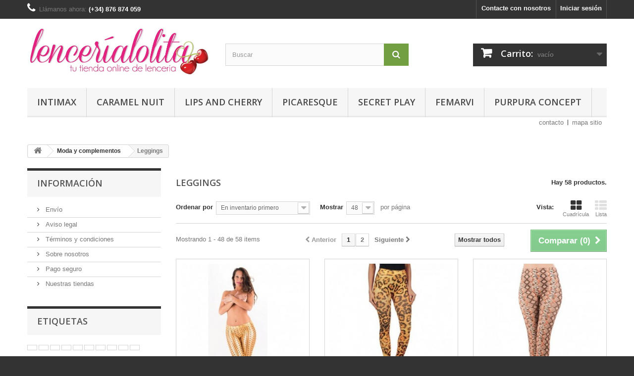

--- FILE ---
content_type: text/html; charset=utf-8
request_url: https://www.lencerialolita.com/18-leggings
body_size: 18039
content:
                                                                                                                                                                                                                                                                                                                                                                                                                                                                                                    <!DOCTYPE HTML>
<!--[if lt IE 7]> <html class="no-js lt-ie9 lt-ie8 lt-ie7" lang="es-es"><![endif]-->
<!--[if IE 7]><html class="no-js lt-ie9 lt-ie8 ie7" lang="es-es"><![endif]-->
<!--[if IE 8]><html class="no-js lt-ie9 ie8" lang="es-es"><![endif]-->
<!--[if gt IE 8]> <html class="no-js ie9" lang="es-es"><![endif]-->
<html lang="es-es">
	<head>
		<meta charset="utf-8" />
		<title>Leggings - Distribuciones Diempi Online SL</title>
						<meta name="generator" content="PrestaShop" />
		<meta name="robots" content="index,follow" />
		<meta name="viewport" content="width=device-width, minimum-scale=0.25, maximum-scale=1.6, initial-scale=1.0" />
		<meta name="apple-mobile-web-app-capable" content="yes" />
		<link rel="icon" type="image/vnd.microsoft.icon" href="/img/favicon.ico?1556543638" />
		<link rel="shortcut icon" type="image/x-icon" href="/img/favicon.ico?1556543638" />
									<link rel="stylesheet" href="/themes/default-bootstrap/css/global.css" type="text/css" media="all" />
							<link rel="stylesheet" href="/themes/default-bootstrap/css/autoload/highdpi.css" type="text/css" media="all" />
							<link rel="stylesheet" href="/themes/default-bootstrap/css/autoload/responsive-tables.css" type="text/css" media="all" />
							<link rel="stylesheet" href="/themes/default-bootstrap/css/autoload/uniform.default.css" type="text/css" media="all" />
							<link rel="stylesheet" href="/js/jquery/plugins/fancybox/jquery.fancybox.css" type="text/css" media="all" />
							<link rel="stylesheet" href="/themes/default-bootstrap/css/product_list.css" type="text/css" media="all" />
							<link rel="stylesheet" href="/themes/default-bootstrap/css/category.css" type="text/css" media="all" />
							<link rel="stylesheet" href="/themes/default-bootstrap/css/scenes.css" type="text/css" media="all" />
							<link rel="stylesheet" href="/themes/default-bootstrap/css/modules/blockbanner/blockbanner.css" type="text/css" media="all" />
							<link rel="stylesheet" href="/themes/default-bootstrap/css/modules/blockbestsellers/blockbestsellers.css" type="text/css" media="all" />
							<link rel="stylesheet" href="/themes/default-bootstrap/css/modules/blockcart/blockcart.css" type="text/css" media="all" />
							<link rel="stylesheet" href="/js/jquery/plugins/bxslider/jquery.bxslider.css" type="text/css" media="all" />
							<link rel="stylesheet" href="/themes/default-bootstrap/css/modules/blockcategories/blockcategories.css" type="text/css" media="all" />
							<link rel="stylesheet" href="/themes/default-bootstrap/css/modules/blockcurrencies/blockcurrencies.css" type="text/css" media="all" />
							<link rel="stylesheet" href="/themes/default-bootstrap/css/modules/blocklanguages/blocklanguages.css" type="text/css" media="all" />
							<link rel="stylesheet" href="/themes/default-bootstrap/css/modules/blockcontact/blockcontact.css" type="text/css" media="all" />
							<link rel="stylesheet" href="/themes/default-bootstrap/css/modules/blockmyaccountfooter/blockmyaccount.css" type="text/css" media="all" />
							<link rel="stylesheet" href="/themes/default-bootstrap/css/modules/blocknewproducts/blocknewproducts.css" type="text/css" media="all" />
							<link rel="stylesheet" href="/themes/default-bootstrap/css/modules/blocksearch/blocksearch.css" type="text/css" media="all" />
							<link rel="stylesheet" href="/js/jquery/plugins/autocomplete/jquery.autocomplete.css" type="text/css" media="all" />
							<link rel="stylesheet" href="/themes/default-bootstrap/css/modules/blockspecials/blockspecials.css" type="text/css" media="all" />
							<link rel="stylesheet" href="/themes/default-bootstrap/css/modules/blocktags/blocktags.css" type="text/css" media="all" />
							<link rel="stylesheet" href="/themes/default-bootstrap/css/modules/blocktopmenu/css/blocktopmenu.css" type="text/css" media="all" />
							<link rel="stylesheet" href="/themes/default-bootstrap/css/modules/blocktopmenu/css/superfish-modified.css" type="text/css" media="all" />
							<link rel="stylesheet" href="/themes/default-bootstrap/css/modules/blockuserinfo/blockuserinfo.css" type="text/css" media="all" />
							<link rel="stylesheet" href="/themes/default-bootstrap/css/modules/blockviewed/blockviewed.css" type="text/css" media="all" />
							<link rel="stylesheet" href="/themes/default-bootstrap/css/modules/homefeatured/homefeatured.css" type="text/css" media="all" />
							<link rel="stylesheet" href="/modules/themeconfigurator/css/hooks.css" type="text/css" media="all" />
							<link rel="stylesheet" href="/modules/themeconfigurator/css/theme6.css" type="text/css" media="all" />
							<link rel="stylesheet" href="/modules/themeconfigurator/css/font1.css" type="text/css" media="all" />
							<link rel="stylesheet" href="/themes/default-bootstrap/css/modules/blockwishlist/blockwishlist.css" type="text/css" media="all" />
							<link rel="stylesheet" href="/themes/default-bootstrap/css/modules/productcomments/productcomments.css" type="text/css" media="all" />
							<link rel="stylesheet" href="/modules/blockpermanentlinks/blockpermanentlinks.css" type="text/css" media="all" />
										<script type="text/javascript">
var CUSTOMIZE_TEXTFIELD = 1;
var FancyboxI18nClose = 'Cerrar';
var FancyboxI18nNext = 'Siguiente';
var FancyboxI18nPrev = 'Anterior';
var added_to_wishlist = 'El producto se ha añadido con éxito a su lista de deseos.';
var ajax_allowed = true;
var ajaxsearch = true;
var baseDir = 'https://www.lencerialolita.com/';
var baseUri = 'https://www.lencerialolita.com/';
var blocksearch_type = 'top';
var comparator_max_item = 3;
var comparedProductsIds = [];
var contentOnly = false;
var currency = {"id":1,"name":"Euro","iso_code":"EUR","iso_code_num":"978","sign":"\u20ac","blank":"1","conversion_rate":"1.000000","deleted":"0","format":"2","decimals":"1","active":"1","prefix":"","suffix":" \u20ac","id_shop_list":null,"force_id":false};
var currencyBlank = 1;
var currencyFormat = 2;
var currencyRate = 1;
var currencySign = '€';
var customizationIdMessage = 'Personalización n°';
var delete_txt = 'Eliminar';
var displayList = false;
var freeProductTranslation = '¡Gratis!';
var freeShippingTranslation = 'Envío gratuito!';
var generated_date = 1768842934;
var hasDeliveryAddress = false;
var highDPI = false;
var id_lang = 1;
var img_dir = 'https://www.lencerialolita.com/themes/default-bootstrap/img/';
var instantsearch = false;
var isGuest = 0;
var isLogged = 0;
var isMobile = false;
var loggin_required = 'Debe identificarse para administrar su lista de deseos.';
var max_item = 'No puede comparar más de 3 productos';
var min_item = 'Debe elegir al menos un producto';
var mywishlist_url = 'https://www.lencerialolita.com/module/blockwishlist/mywishlist';
var page_name = 'category';
var priceDisplayMethod = 0;
var priceDisplayPrecision = 2;
var quickView = true;
var removingLinkText = 'eliminar este producto de mi carrito';
var request = 'https://www.lencerialolita.com/18-leggings';
var roundMode = 2;
var search_url = 'https://www.lencerialolita.com/buscar';
var static_token = 'c05fa687f71388b55929fb71f643907b';
var toBeDetermined = 'A determinar';
var token = '371cc1fc737b353dc5256510644bfb08';
var usingSecureMode = true;
var wishlistProductsIds = false;
</script>

						<script type="text/javascript" src="/js/jquery/jquery-1.11.0.min.js"></script>
						<script type="text/javascript" src="/js/jquery/jquery-migrate-1.2.1.min.js"></script>
						<script type="text/javascript" src="/js/jquery/plugins/jquery.easing.js"></script>
						<script type="text/javascript" src="/js/tools.js"></script>
						<script type="text/javascript" src="/themes/default-bootstrap/js/global.js"></script>
						<script type="text/javascript" src="/themes/default-bootstrap/js/autoload/10-bootstrap.min.js"></script>
						<script type="text/javascript" src="/themes/default-bootstrap/js/autoload/15-jquery.total-storage.min.js"></script>
						<script type="text/javascript" src="/themes/default-bootstrap/js/autoload/15-jquery.uniform-modified.js"></script>
						<script type="text/javascript" src="/js/jquery/plugins/fancybox/jquery.fancybox.js"></script>
						<script type="text/javascript" src="/themes/default-bootstrap/js/products-comparison.js"></script>
						<script type="text/javascript" src="/themes/default-bootstrap/js/category.js"></script>
						<script type="text/javascript" src="/themes/default-bootstrap/js/modules/blockcart/ajax-cart.js"></script>
						<script type="text/javascript" src="/js/jquery/plugins/jquery.scrollTo.js"></script>
						<script type="text/javascript" src="/js/jquery/plugins/jquery.serialScroll.js"></script>
						<script type="text/javascript" src="/js/jquery/plugins/bxslider/jquery.bxslider.js"></script>
						<script type="text/javascript" src="/themes/default-bootstrap/js/tools/treeManagement.js"></script>
						<script type="text/javascript" src="/js/jquery/plugins/autocomplete/jquery.autocomplete.js"></script>
						<script type="text/javascript" src="/themes/default-bootstrap/js/modules/blocksearch/blocksearch.js"></script>
						<script type="text/javascript" src="/themes/default-bootstrap/js/modules/blocktopmenu/js/hoverIntent.js"></script>
						<script type="text/javascript" src="/themes/default-bootstrap/js/modules/blocktopmenu/js/superfish-modified.js"></script>
						<script type="text/javascript" src="/themes/default-bootstrap/js/modules/blocktopmenu/js/blocktopmenu.js"></script>
						<script type="text/javascript" src="/themes/default-bootstrap/js/modules/blockwishlist/js/ajax-wishlist.js"></script>
							
		<link rel="stylesheet" href="https://fonts.googleapis.com/css?family=Open+Sans:300,600&amp;subset=latin,latin-ext" type="text/css" media="all" />
		<!--[if IE 8]>
		<script src="https://oss.maxcdn.com/libs/html5shiv/3.7.0/html5shiv.js"></script>
		<script src="https://oss.maxcdn.com/libs/respond.js/1.3.0/respond.min.js"></script>
		<![endif]-->
	</head>
	<body id="category" class="category category-18 category-leggings show-left-column hide-right-column lang_es">
					<div id="page">
			<div class="header-container">
				<header id="header">
																<div class="banner">
							<div class="container">
								<div class="row">
									<a href="https://www.lencerialolita.com/" title="">
	<img class="img-responsive" src="https://www.lencerialolita.com/modules/blockbanner/img/sale70.png" alt="" title="" width="1170" height="65" />
</a>

								</div>
							</div>
						</div>
																					<div class="nav">
							<div class="container">
								<div class="row">
									<nav><!-- Block user information module NAV  -->
<div class="header_user_info">
			<a class="login" href="https://www.lencerialolita.com/mi-cuenta" rel="nofollow" title="Entrar a tu cuenta de cliente">
			Iniciar sesión
		</a>
	</div>
<!-- /Block usmodule NAV -->
<!-- Block languages module -->
<!-- /Block languages module -->
<div id="contact-link" >
	<a href="https://www.lencerialolita.com/contactanos" title="Contacte con nosotros">Contacte con nosotros</a>
</div>
	<span class="shop-phone">
		<i class="icon-phone"></i>Llámanos ahora: <strong>(+34) 876 874 059</strong>
	</span>
</nav>
								</div>
							</div>
						</div>
										<div>
						<div class="container">
							<div class="row">
								<div id="header_logo">
									<a href="https://www.lencerialolita.com/" title="Distribuciones Diempi Online SL">
										<img class="logo img-responsive" src="https://www.lencerialolita.com/img/distribuciones-diempi-online-sl-logo-1463403014.jpg" alt="Distribuciones Diempi Online SL" width="738" height="200"/>
									</a>
								</div>
								<!-- Block search module TOP -->
<div id="search_block_top" class="col-sm-4 clearfix">
	<form id="searchbox" method="get" action="//www.lencerialolita.com/buscar" >
		<input type="hidden" name="controller" value="search" />
		<input type="hidden" name="orderby" value="position" />
		<input type="hidden" name="orderway" value="desc" />
		<input class="search_query form-control" type="text" id="search_query_top" name="search_query" placeholder="Buscar" value="" />
		<button type="submit" name="submit_search" class="btn btn-default button-search">
			<span>Buscar</span>
		</button>
	</form>
</div>
<!-- /Block search module TOP --><!-- MODULE Block cart -->
<div class="col-sm-4 clearfix">
	<div class="shopping_cart">
		<a href="https://www.lencerialolita.com/pedido-rapido" title="Ver mi carrito de compra" rel="nofollow">
			<b>Carrito:</b>
			<span class="ajax_cart_quantity unvisible">0</span>
			<span class="ajax_cart_product_txt unvisible">producto</span>
			<span class="ajax_cart_product_txt_s unvisible">Productos</span>
			<span class="ajax_cart_total unvisible">
							</span>
			<span class="ajax_cart_no_product">vacío</span>
					</a>
					<div class="cart_block block exclusive">
				<div class="block_content">
					<!-- block list of products -->
					<div class="cart_block_list">
												<p class="cart_block_no_products">
							Ningún producto
						</p>
																		<div class="cart-prices">
							<div class="cart-prices-line first-line">
								<span class="price cart_block_shipping_cost ajax_cart_shipping_cost unvisible">
																			 A determinar																	</span>
								<span class="unvisible">
									Transporte
								</span>
							</div>
																					<div class="cart-prices-line last-line">
								<span class="price cart_block_total ajax_block_cart_total">0,00 €</span>
								<span>Total</span>
							</div>
													</div>
						<p class="cart-buttons">
							<a id="button_order_cart" class="btn btn-default button button-small" href="https://www.lencerialolita.com/pedido-rapido" title="Confirmar" rel="nofollow">
								<span>
									Confirmar<i class="icon-chevron-right right"></i>
								</span>
							</a>
						</p>
					</div>
				</div>
			</div><!-- .cart_block -->
			</div>
</div>

	<div id="layer_cart">
		<div class="clearfix">
			<div class="layer_cart_product col-xs-12 col-md-6">
				<span class="cross" title="Cerrar Ventana"></span>
				<span class="title">
					<i class="icon-check"></i>Producto añadido correctamente a su carrito de la compra
				</span>
				<div class="product-image-container layer_cart_img">
				</div>
				<div class="layer_cart_product_info">
					<span id="layer_cart_product_title" class="product-name"></span>
					<span id="layer_cart_product_attributes"></span>
					<div>
						<strong class="dark">Cantidad</strong>
						<span id="layer_cart_product_quantity"></span>
					</div>
					<div>
						<strong class="dark">Total</strong>
						<span id="layer_cart_product_price"></span>
					</div>
				</div>
			</div>
			<div class="layer_cart_cart col-xs-12 col-md-6">
				<span class="title">
					<!-- Plural Case [both cases are needed because page may be updated in Javascript] -->
					<span class="ajax_cart_product_txt_s  unvisible">
						Hay <span class="ajax_cart_quantity">0</span> artículos en su carrito.
					</span>
					<!-- Singular Case [both cases are needed because page may be updated in Javascript] -->
					<span class="ajax_cart_product_txt ">
						Hay 1 artículo en su cesta.
					</span>
				</span>
				<div class="layer_cart_row">
					<strong class="dark">
						Total productos:
											</strong>
					<span class="ajax_block_products_total">
											</span>
				</div>

								<div class="layer_cart_row">
					<strong class="dark unvisible">
						Total envío:&nbsp;					</strong>
					<span class="ajax_cart_shipping_cost unvisible">
													 A determinar											</span>
				</div>
								<div class="layer_cart_row">
					<strong class="dark">
						Total
											</strong>
					<span class="ajax_block_cart_total">
											</span>
				</div>
				<div class="button-container">
					<span class="continue btn btn-default button exclusive-medium" title="Continuar la compra">
						<span>
							<i class="icon-chevron-left left"></i>Continuar la compra
						</span>
					</span>
					<a class="btn btn-default button button-medium"	href="https://www.lencerialolita.com/pedido-rapido" title="Ir a la caja" rel="nofollow">
						<span>
							Ir a la caja<i class="icon-chevron-right right"></i>
						</span>
					</a>
				</div>
			</div>
		</div>
		<div class="crossseling"></div>
	</div> <!-- #layer_cart -->
	<div class="layer_cart_overlay"></div>

<!-- /MODULE Block cart -->
	<!-- Menu -->
	<div id="block_top_menu" class="sf-contener clearfix col-lg-12">
		<div class="cat-title">Menú</div>
		<ul class="sf-menu clearfix menu-content">
			<li><a href="https://www.lencerialolita.com/1_intimax" title="Intimax">Intimax</a></li>
<li><a href="https://www.lencerialolita.com/4_caramel-nuit" title="Caramel Nuit">Caramel Nuit</a></li>
<li><a href="https://www.lencerialolita.com/6_lips-and-cherry" title="Lips and Cherry">Lips and Cherry</a></li>
<li><a href="https://www.lencerialolita.com/3_picaresque" title="Picaresque">Picaresque</a></li>
<li><a href="https://www.lencerialolita.com/2_secret-play" title="Secret Play">Secret Play</a></li>
<li><a href="https://www.lencerialolita.com/7_femarvi" title="Femarvi">Femarvi</a></li>
<li><a href="https://www.lencerialolita.com/5_purpura-concept" title="Purpura Concept">Purpura Concept</a></li>

					</ul>
	</div>
	<!--/ Menu -->

<!-- Block permanent links module HEADER -->
<ul id="header_links">
	<li id="header_link_contact"><a href="https://www.lencerialolita.com/contactanos" title="contacto">contacto</a></li>
	<li id="header_link_sitemap"><a href="https://www.lencerialolita.com/mapa-web" title="mapa sitio">mapa sitio</a></li>
	<li id="header_link_bookmark">
		<script type="text/javascript">writeBookmarkLink('https://www.lencerialolita.com/boxers/5730-talla-m-pack-de-10-boxers-freegun-aleatorio-8434652070937.html', 'Talla M: Pack de 10 boxers FREEGUN aleatorio - Distribuciones Diempi Online SL', 'Favoritos');</script>
	</li>
</ul>
<!-- /Block permanent links module HEADER -->
							</div>
						</div>
					</div>
				</header>
			</div>
			<div class="columns-container">
				<div id="columns" class="container">
											
<!-- Breadcrumb -->
<div class="breadcrumb clearfix">
	<a class="home" href="https://www.lencerialolita.com/" title="Volver a Inicio"><i class="icon-home"></i></a>
			<span class="navigation-pipe">&gt;</span>
					<span class="navigation_page"><span itemscope itemtype="http://data-vocabulary.org/Breadcrumb"><a itemprop="url" href="https://www.lencerialolita.com/7-moda-y-complementos" title="Moda y complementos" ><span itemprop="title">Moda y complementos</span></a></span><span class="navigation-pipe">></span>Leggings</span>
			</div>
<!-- /Breadcrumb -->

										<div id="slider_row" class="row">
																	</div>
					<div class="row">
												<div id="left_column" class="column col-xs-12 col-sm-3">	<!-- Block CMS module -->
			<section id="informations_block_left_1" class="block informations_block_left">
			<p class="title_block">
				<a href="https://www.lencerialolita.com/content/category/1-inicio">
					Información				</a>
			</p>
			<div class="block_content list-block">
				<ul>
																							<li>
								<a href="https://www.lencerialolita.com/content/1-entrega" title="Envío">
									Envío
								</a>
							</li>
																								<li>
								<a href="https://www.lencerialolita.com/content/2-aviso-legal" title="Aviso legal">
									Aviso legal
								</a>
							</li>
																								<li>
								<a href="https://www.lencerialolita.com/content/3-terminos-y-condiciones-de-uso" title="Términos y condiciones">
									Términos y condiciones
								</a>
							</li>
																								<li>
								<a href="https://www.lencerialolita.com/content/4-sobre-nosotros" title="Sobre nosotros">
									Sobre nosotros
								</a>
							</li>
																								<li>
								<a href="https://www.lencerialolita.com/content/5-pago-seguro" title="Pago seguro">
									Pago seguro
								</a>
							</li>
																						<li>
							<a href="https://www.lencerialolita.com/tiendas" title="Nuestras tiendas">
								Nuestras tiendas
							</a>
						</li>
									</ul>
			</div>
		</section>
		<!-- /Block CMS module -->
<!-- Block tags module -->
<div id="tags_block_left" class="block tags_block">
	<p class="title_block">
		Etiquetas
	</p>
	<div class="block_content">
									<a 
				class="tag_level3 first_item"
				href="https://www.lencerialolita.com/buscar?tag=" 
				title="Más sobre " 
				>
					
				</a>
							<a 
				class="tag_level3 item"
				href="https://www.lencerialolita.com/buscar?tag=" 
				title="Más sobre " 
				>
					
				</a>
							<a 
				class="tag_level1 item"
				href="https://www.lencerialolita.com/buscar?tag=" 
				title="Más sobre " 
				>
					
				</a>
							<a 
				class="tag_level1 item"
				href="https://www.lencerialolita.com/buscar?tag=" 
				title="Más sobre " 
				>
					
				</a>
							<a 
				class="tag_level1 item"
				href="https://www.lencerialolita.com/buscar?tag=" 
				title="Más sobre " 
				>
					
				</a>
							<a 
				class="tag_level1 item"
				href="https://www.lencerialolita.com/buscar?tag=" 
				title="Más sobre " 
				>
					
				</a>
							<a 
				class="tag_level1 item"
				href="https://www.lencerialolita.com/buscar?tag=" 
				title="Más sobre " 
				>
					
				</a>
							<a 
				class="tag_level1 item"
				href="https://www.lencerialolita.com/buscar?tag=" 
				title="Más sobre " 
				>
					
				</a>
							<a 
				class="tag_level1 item"
				href="https://www.lencerialolita.com/buscar?tag=" 
				title="Más sobre " 
				>
					
				</a>
							<a 
				class="tag_level1 last_item"
				href="https://www.lencerialolita.com/buscar?tag=" 
				title="Más sobre " 
				>
					
				</a>
						</div>
</div>
<!-- /Block tags module -->
</div>
																		<div id="center_column" class="center_column col-xs-12 col-sm-9">
	

	    			<h1 class="page-heading product-listing"><span class="cat-name">Leggings&nbsp;</span><span class="heading-counter">Hay 58 productos.</span>
</h1>
							<div class="content_sortPagiBar clearfix">
            	<div class="sortPagiBar clearfix">
            		<ul class="display hidden-xs">
	<li class="display-title">Vista:</li>
    <li id="grid"><a rel="nofollow" href="#" title="Cuadr&iacute;cula"><i class="icon-th-large"></i>Cuadr&iacute;cula</a></li>
    <li id="list"><a rel="nofollow" href="#" title="Lista"><i class="icon-th-list"></i>Lista</a></li>
</ul>

<form id="productsSortForm" action="https://www.lencerialolita.com/18-leggings" class="productsSortForm">
	<div class="select selector1">
		<label for="selectProductSort">Ordenar por</label>
		<select id="selectProductSort" class="selectProductSort form-control">
			<option value="quantity:desc">--</option>
							<option value="price:asc">Precio: m&aacute;s baratos primero</option>
				<option value="price:desc">Precio: m&aacute;s caros primero</option>
						<option value="name:asc">Nombre: de A a Z</option>
			<option value="name:desc">Nombre: de Z a A</option>
							<option value="quantity:desc" selected="selected">En inventario primero</option>
						<option value="reference:asc">Referencia: m&aacute;s bajo primero</option>
			<option value="reference:desc">Referencia: m&aacute;s alto primero</option>
		</select>
	</div>
</form>
<!-- /Sort products -->
			
	
                								<!-- nbr product/page -->
			<form action="https://www.lencerialolita.com/18-leggings" method="get" class="nbrItemPage">
			<div class="clearfix selector1">
												<label for="nb_item">
					Mostrar
				</label>
																																	<input type="hidden" name="id_category" value="18" />
																			<select name="n" id="nb_item" class="form-control">
																							<option value="48" selected="selected">48</option>
																														<option value="96" >96</option>
																																						</select>
				<span>por p&aacute;gina</span>
			</div>
		</form>
		<!-- /nbr product/page -->

				</div>
                <div class="top-pagination-content clearfix">
                		<form method="post" action="https://www.lencerialolita.com/comparativa-productos" class="compare-form">
		<button type="submit" class="btn btn-default button button-medium bt_compare bt_compare" disabled="disabled">
			<span>Comparar (<strong class="total-compare-val">0</strong>)<i class="icon-chevron-right right"></i></span>
		</button>
		<input type="hidden" name="compare_product_count" class="compare_product_count" value="0" />
		<input type="hidden" name="compare_product_list" class="compare_product_list" value="" />
	</form>
			
		
		
		
	
					
	
												<!-- Pagination -->
	<div id="pagination" class="pagination clearfix">
	    			<form class="showall" action="https://www.lencerialolita.com/18-leggings" method="get">
				<div>
											                <button type="submit" class="btn btn-default button exclusive-medium">
	                	<span>Mostrar todos</span>
	                </button>
																																							<input type="hidden" name="id_category" value="18" />
																			                <input name="n" id="nb_item" class="hidden" value="58" />
				</div>
			</form>
							<ul class="pagination">
									<li id="pagination_previous" class="disabled pagination_previous">
						<span>
							<i class="icon-chevron-left"></i> <b>Anterior</b>
						</span>
					</li>
																															<li class="active current">
							<span>
								<span>1</span>
							</span>
						</li>
																				<li>
							<a href="/18-leggings?p=2">
								<span>2</span>
							</a>
						</li>
																																			<li id="pagination_next" class="pagination_next">
						<a href="/18-leggings?p=2" rel="next">
							<b>Siguiente</b> <i class="icon-chevron-right"></i>
						</a>
					</li>
							</ul>
			</div>
    <div class="product-count">
    	    		                        	                        	Mostrando 1 - 48 de 58 items
		    </div>
	<!-- /Pagination -->

                </div>
			</div>
				
									
		
	
	<!-- Products list -->
	<ul class="product_list grid row">
			
		
		
								<li class="ajax_block_product col-xs-12 col-sm-6 col-md-4 first-in-line first-item-of-tablet-line first-item-of-mobile-line">
			<div class="product-container" itemscope itemtype="https://schema.org/Product">
				<div class="left-block">
					<div class="product-image-container">
						<a class="product_img_link" href="https://www.lencerialolita.com/leggings/625-savona-experiencia-atrevida-1-pcs-8436550120974.html" title="Savona - Experiencia atrevida 1 pcs" itemprop="url">
							<img class="replace-2x img-responsive" src="https://www.lencerialolita.com/3734-home_default/savona-experiencia-atrevida-1-pcs.jpg" alt="Savona - Experiencia atrevida 1 pcs" title="Savona - Experiencia atrevida 1 pcs"  width="250" height="250" itemprop="image" />
						</a>
													<div class="quick-view-wrapper-mobile">
							<a class="quick-view-mobile" href="https://www.lencerialolita.com/leggings/625-savona-experiencia-atrevida-1-pcs-8436550120974.html" rel="https://www.lencerialolita.com/leggings/625-savona-experiencia-atrevida-1-pcs-8436550120974.html">
								<i class="icon-eye-open"></i>
							</a>
						</div>
						<a class="quick-view" href="https://www.lencerialolita.com/leggings/625-savona-experiencia-atrevida-1-pcs-8436550120974.html" rel="https://www.lencerialolita.com/leggings/625-savona-experiencia-atrevida-1-pcs-8436550120974.html">
							<span>Vista r&aacute;pida</span>
						</a>
																			<div class="content_price" itemprop="offers" itemscope itemtype="https://schema.org/Offer">
																	<span itemprop="price" class="price product-price">
										
										57,50 €									</span>
									<meta itemprop="priceCurrency" content="EUR" />
																												<span class="unvisible">
																								<link itemprop="availability" href="https://schema.org/InStock" />En stock																					</span>
																		
									
															</div>
																							</div>
										
				</div>
				<div class="right-block">
					<h5 itemprop="name">
												<a class="product-name" href="https://www.lencerialolita.com/leggings/625-savona-experiencia-atrevida-1-pcs-8436550120974.html" title="Savona - Experiencia atrevida 1 pcs" itemprop="url" >
							Savona - Experiencia atrevida 1 pcs
						</a>
					</h5>
															<p class="product-desc" itemprop="description">
						
					</p>
										<div class="content_price">
													
							<span class="price product-price">
								57,50 €							</span>
														
							
							
											</div>
										<div class="button-container">
																													<a class="button ajax_add_to_cart_button btn btn-default" href="https://www.lencerialolita.com/carrito?add=1&amp;id_product=625&amp;token=c05fa687f71388b55929fb71f643907b" rel="nofollow" title="A&ntilde;adir al carrito" data-id-product-attribute="0" data-id-product="625" data-minimal_quantity="1">
									<span>A&ntilde;adir al carrito</span>
								</a>
																			<a class="button lnk_view btn btn-default" href="https://www.lencerialolita.com/leggings/625-savona-experiencia-atrevida-1-pcs-8436550120974.html" title="Ver">
							<span>M&aacute;s</span>
						</a>
					</div>
											<div class="color-list-container"></div>
										<div class="product-flags">
																														</div>
																		<span class="availability">
																	<span class=" label-success">
										En stock									</span>
															</span>
															</div>
									<div class="functional-buttons clearfix">
						
<div class="wishlist">
	<a class="addToWishlist wishlistProd_625" href="#" rel="625" onclick="WishlistCart('wishlist_block_list', 'add', '625', false, 1); return false;">
		Añadir a la lista de deseos
	</a>
</div>

													<div class="compare">
								<a class="add_to_compare" href="https://www.lencerialolita.com/leggings/625-savona-experiencia-atrevida-1-pcs-8436550120974.html" data-id-product="625">Agregar para comparar</a>
							</div>
											</div>
							</div><!-- .product-container> -->
		</li>
			
		
		
								<li class="ajax_block_product col-xs-12 col-sm-6 col-md-4 last-item-of-tablet-line">
			<div class="product-container" itemscope itemtype="https://schema.org/Product">
				<div class="left-block">
					<div class="product-image-container">
						<a class="product_img_link" href="https://www.lencerialolita.com/leggings/1082-legging-leopardo-amarillo-amarillo-8436545509159.html" title="Legging Leopardo amarillo Amarillo" itemprop="url">
							<img class="replace-2x img-responsive" src="https://www.lencerialolita.com/6422-home_default/legging-leopardo-amarillo-amarillo.jpg" alt="Legging Leopardo amarillo Amarillo" title="Legging Leopardo amarillo Amarillo"  width="250" height="250" itemprop="image" />
						</a>
													<div class="quick-view-wrapper-mobile">
							<a class="quick-view-mobile" href="https://www.lencerialolita.com/leggings/1082-legging-leopardo-amarillo-amarillo-8436545509159.html" rel="https://www.lencerialolita.com/leggings/1082-legging-leopardo-amarillo-amarillo-8436545509159.html">
								<i class="icon-eye-open"></i>
							</a>
						</div>
						<a class="quick-view" href="https://www.lencerialolita.com/leggings/1082-legging-leopardo-amarillo-amarillo-8436545509159.html" rel="https://www.lencerialolita.com/leggings/1082-legging-leopardo-amarillo-amarillo-8436545509159.html">
							<span>Vista r&aacute;pida</span>
						</a>
																			<div class="content_price" itemprop="offers" itemscope itemtype="https://schema.org/Offer">
																	<span itemprop="price" class="price product-price">
										
										19,90 €									</span>
									<meta itemprop="priceCurrency" content="EUR" />
																												<span class="unvisible">
																								<link itemprop="availability" href="https://schema.org/InStock" />En stock																					</span>
																		
									
															</div>
																							</div>
										
				</div>
				<div class="right-block">
					<h5 itemprop="name">
												<a class="product-name" href="https://www.lencerialolita.com/leggings/1082-legging-leopardo-amarillo-amarillo-8436545509159.html" title="Legging Leopardo amarillo Amarillo" itemprop="url" >
							Legging Leopardo amarillo Amarillo
						</a>
					</h5>
															<p class="product-desc" itemprop="description">
						
					</p>
										<div class="content_price">
													
							<span class="price product-price">
								19,90 €							</span>
														
							
							
											</div>
										<div class="button-container">
																													<a class="button ajax_add_to_cart_button btn btn-default" href="https://www.lencerialolita.com/carrito?add=1&amp;id_product=1082&amp;token=c05fa687f71388b55929fb71f643907b" rel="nofollow" title="A&ntilde;adir al carrito" data-id-product-attribute="0" data-id-product="1082" data-minimal_quantity="1">
									<span>A&ntilde;adir al carrito</span>
								</a>
																			<a class="button lnk_view btn btn-default" href="https://www.lencerialolita.com/leggings/1082-legging-leopardo-amarillo-amarillo-8436545509159.html" title="Ver">
							<span>M&aacute;s</span>
						</a>
					</div>
											<div class="color-list-container"></div>
										<div class="product-flags">
																														</div>
																		<span class="availability">
																	<span class=" label-success">
										En stock									</span>
															</span>
															</div>
									<div class="functional-buttons clearfix">
						
<div class="wishlist">
	<a class="addToWishlist wishlistProd_1082" href="#" rel="1082" onclick="WishlistCart('wishlist_block_list', 'add', '1082', false, 1); return false;">
		Añadir a la lista de deseos
	</a>
</div>

													<div class="compare">
								<a class="add_to_compare" href="https://www.lencerialolita.com/leggings/1082-legging-leopardo-amarillo-amarillo-8436545509159.html" data-id-product="1082">Agregar para comparar</a>
							</div>
											</div>
							</div><!-- .product-container> -->
		</li>
			
		
		
								<li class="ajax_block_product col-xs-12 col-sm-6 col-md-4 last-in-line first-item-of-tablet-line last-item-of-mobile-line">
			<div class="product-container" itemscope itemtype="https://schema.org/Product">
				<div class="left-block">
					<div class="product-image-container">
						<a class="product_img_link" href="https://www.lencerialolita.com/leggings/1088-legging-nigth-fly-multicolor-8436550122305.html" title="Legging Nigth fly Multicolor" itemprop="url">
							<img class="replace-2x img-responsive" src="https://www.lencerialolita.com/6458-home_default/legging-nigth-fly-multicolor.jpg" alt="Legging Nigth fly Multicolor" title="Legging Nigth fly Multicolor"  width="250" height="250" itemprop="image" />
						</a>
													<div class="quick-view-wrapper-mobile">
							<a class="quick-view-mobile" href="https://www.lencerialolita.com/leggings/1088-legging-nigth-fly-multicolor-8436550122305.html" rel="https://www.lencerialolita.com/leggings/1088-legging-nigth-fly-multicolor-8436550122305.html">
								<i class="icon-eye-open"></i>
							</a>
						</div>
						<a class="quick-view" href="https://www.lencerialolita.com/leggings/1088-legging-nigth-fly-multicolor-8436550122305.html" rel="https://www.lencerialolita.com/leggings/1088-legging-nigth-fly-multicolor-8436550122305.html">
							<span>Vista r&aacute;pida</span>
						</a>
																			<div class="content_price" itemprop="offers" itemscope itemtype="https://schema.org/Offer">
																	<span itemprop="price" class="price product-price">
										
										19,90 €									</span>
									<meta itemprop="priceCurrency" content="EUR" />
																												<span class="unvisible">
																								<link itemprop="availability" href="https://schema.org/InStock" />En stock																					</span>
																		
									
															</div>
																							</div>
										
				</div>
				<div class="right-block">
					<h5 itemprop="name">
												<a class="product-name" href="https://www.lencerialolita.com/leggings/1088-legging-nigth-fly-multicolor-8436550122305.html" title="Legging Nigth fly Multicolor" itemprop="url" >
							Legging Nigth fly Multicolor
						</a>
					</h5>
															<p class="product-desc" itemprop="description">
						
					</p>
										<div class="content_price">
													
							<span class="price product-price">
								19,90 €							</span>
														
							
							
											</div>
										<div class="button-container">
																													<a class="button ajax_add_to_cart_button btn btn-default" href="https://www.lencerialolita.com/carrito?add=1&amp;id_product=1088&amp;token=c05fa687f71388b55929fb71f643907b" rel="nofollow" title="A&ntilde;adir al carrito" data-id-product-attribute="0" data-id-product="1088" data-minimal_quantity="1">
									<span>A&ntilde;adir al carrito</span>
								</a>
																			<a class="button lnk_view btn btn-default" href="https://www.lencerialolita.com/leggings/1088-legging-nigth-fly-multicolor-8436550122305.html" title="Ver">
							<span>M&aacute;s</span>
						</a>
					</div>
											<div class="color-list-container"></div>
										<div class="product-flags">
																														</div>
																		<span class="availability">
																	<span class=" label-success">
										En stock									</span>
															</span>
															</div>
									<div class="functional-buttons clearfix">
						
<div class="wishlist">
	<a class="addToWishlist wishlistProd_1088" href="#" rel="1088" onclick="WishlistCart('wishlist_block_list', 'add', '1088', false, 1); return false;">
		Añadir a la lista de deseos
	</a>
</div>

													<div class="compare">
								<a class="add_to_compare" href="https://www.lencerialolita.com/leggings/1088-legging-nigth-fly-multicolor-8436550122305.html" data-id-product="1088">Agregar para comparar</a>
							</div>
											</div>
							</div><!-- .product-container> -->
		</li>
			
		
		
								<li class="ajax_block_product col-xs-12 col-sm-6 col-md-4 first-in-line last-item-of-tablet-line first-item-of-mobile-line">
			<div class="product-container" itemscope itemtype="https://schema.org/Product">
				<div class="left-block">
					<div class="product-image-container">
						<a class="product_img_link" href="https://www.lencerialolita.com/leggings/1215-legging-negro-estilo-vinilo-8436550124811.html" title="Legging negro estilo vinilo" itemprop="url">
							<img class="replace-2x img-responsive" src="https://www.lencerialolita.com/7154-home_default/legging-negro-estilo-vinilo.jpg" alt="Legging negro estilo vinilo" title="Legging negro estilo vinilo"  width="250" height="250" itemprop="image" />
						</a>
													<div class="quick-view-wrapper-mobile">
							<a class="quick-view-mobile" href="https://www.lencerialolita.com/leggings/1215-legging-negro-estilo-vinilo-8436550124811.html" rel="https://www.lencerialolita.com/leggings/1215-legging-negro-estilo-vinilo-8436550124811.html">
								<i class="icon-eye-open"></i>
							</a>
						</div>
						<a class="quick-view" href="https://www.lencerialolita.com/leggings/1215-legging-negro-estilo-vinilo-8436550124811.html" rel="https://www.lencerialolita.com/leggings/1215-legging-negro-estilo-vinilo-8436550124811.html">
							<span>Vista r&aacute;pida</span>
						</a>
																			<div class="content_price" itemprop="offers" itemscope itemtype="https://schema.org/Offer">
																	<span itemprop="price" class="price product-price">
										
										19,95 €									</span>
									<meta itemprop="priceCurrency" content="EUR" />
																												<span class="unvisible">
																								<link itemprop="availability" href="https://schema.org/InStock" />En stock																					</span>
																		
									
															</div>
																							</div>
										
				</div>
				<div class="right-block">
					<h5 itemprop="name">
												<a class="product-name" href="https://www.lencerialolita.com/leggings/1215-legging-negro-estilo-vinilo-8436550124811.html" title="Legging negro estilo vinilo" itemprop="url" >
							Legging negro estilo vinilo
						</a>
					</h5>
															<p class="product-desc" itemprop="description">
						
					</p>
										<div class="content_price">
													
							<span class="price product-price">
								19,95 €							</span>
														
							
							
											</div>
										<div class="button-container">
																													<a class="button ajax_add_to_cart_button btn btn-default" href="https://www.lencerialolita.com/carrito?add=1&amp;id_product=1215&amp;token=c05fa687f71388b55929fb71f643907b" rel="nofollow" title="A&ntilde;adir al carrito" data-id-product-attribute="0" data-id-product="1215" data-minimal_quantity="1">
									<span>A&ntilde;adir al carrito</span>
								</a>
																			<a class="button lnk_view btn btn-default" href="https://www.lencerialolita.com/leggings/1215-legging-negro-estilo-vinilo-8436550124811.html" title="Ver">
							<span>M&aacute;s</span>
						</a>
					</div>
											<div class="color-list-container"></div>
										<div class="product-flags">
																														</div>
																		<span class="availability">
																	<span class=" label-success">
										En stock									</span>
															</span>
															</div>
									<div class="functional-buttons clearfix">
						
<div class="wishlist">
	<a class="addToWishlist wishlistProd_1215" href="#" rel="1215" onclick="WishlistCart('wishlist_block_list', 'add', '1215', false, 1); return false;">
		Añadir a la lista de deseos
	</a>
</div>

													<div class="compare">
								<a class="add_to_compare" href="https://www.lencerialolita.com/leggings/1215-legging-negro-estilo-vinilo-8436550124811.html" data-id-product="1215">Agregar para comparar</a>
							</div>
											</div>
							</div><!-- .product-container> -->
		</li>
			
		
		
								<li class="ajax_block_product col-xs-12 col-sm-6 col-md-4 first-item-of-tablet-line">
			<div class="product-container" itemscope itemtype="https://schema.org/Product">
				<div class="left-block">
					<div class="product-image-container">
						<a class="product_img_link" href="https://www.lencerialolita.com/leggings/1217-legging-darla-negro-8436550124835.html" title="Legging Darla Negro" itemprop="url">
							<img class="replace-2x img-responsive" src="https://www.lencerialolita.com/7166-home_default/legging-darla-negro.jpg" alt="Legging Darla Negro" title="Legging Darla Negro"  width="250" height="250" itemprop="image" />
						</a>
													<div class="quick-view-wrapper-mobile">
							<a class="quick-view-mobile" href="https://www.lencerialolita.com/leggings/1217-legging-darla-negro-8436550124835.html" rel="https://www.lencerialolita.com/leggings/1217-legging-darla-negro-8436550124835.html">
								<i class="icon-eye-open"></i>
							</a>
						</div>
						<a class="quick-view" href="https://www.lencerialolita.com/leggings/1217-legging-darla-negro-8436550124835.html" rel="https://www.lencerialolita.com/leggings/1217-legging-darla-negro-8436550124835.html">
							<span>Vista r&aacute;pida</span>
						</a>
																			<div class="content_price" itemprop="offers" itemscope itemtype="https://schema.org/Offer">
																	<span itemprop="price" class="price product-price">
										
										19,95 €									</span>
									<meta itemprop="priceCurrency" content="EUR" />
																												<span class="unvisible">
																								<link itemprop="availability" href="https://schema.org/InStock" />En stock																					</span>
																		
									
															</div>
																							</div>
										
				</div>
				<div class="right-block">
					<h5 itemprop="name">
												<a class="product-name" href="https://www.lencerialolita.com/leggings/1217-legging-darla-negro-8436550124835.html" title="Legging Darla Negro" itemprop="url" >
							Legging Darla Negro
						</a>
					</h5>
															<p class="product-desc" itemprop="description">
						
					</p>
										<div class="content_price">
													
							<span class="price product-price">
								19,95 €							</span>
														
							
							
											</div>
										<div class="button-container">
																													<a class="button ajax_add_to_cart_button btn btn-default" href="https://www.lencerialolita.com/carrito?add=1&amp;id_product=1217&amp;token=c05fa687f71388b55929fb71f643907b" rel="nofollow" title="A&ntilde;adir al carrito" data-id-product-attribute="0" data-id-product="1217" data-minimal_quantity="1">
									<span>A&ntilde;adir al carrito</span>
								</a>
																			<a class="button lnk_view btn btn-default" href="https://www.lencerialolita.com/leggings/1217-legging-darla-negro-8436550124835.html" title="Ver">
							<span>M&aacute;s</span>
						</a>
					</div>
											<div class="color-list-container"></div>
										<div class="product-flags">
																														</div>
																		<span class="availability">
																	<span class=" label-success">
										En stock									</span>
															</span>
															</div>
									<div class="functional-buttons clearfix">
						
<div class="wishlist">
	<a class="addToWishlist wishlistProd_1217" href="#" rel="1217" onclick="WishlistCart('wishlist_block_list', 'add', '1217', false, 1); return false;">
		Añadir a la lista de deseos
	</a>
</div>

													<div class="compare">
								<a class="add_to_compare" href="https://www.lencerialolita.com/leggings/1217-legging-darla-negro-8436550124835.html" data-id-product="1217">Agregar para comparar</a>
							</div>
											</div>
							</div><!-- .product-container> -->
		</li>
			
		
		
								<li class="ajax_block_product col-xs-12 col-sm-6 col-md-4 last-in-line last-item-of-tablet-line last-item-of-mobile-line">
			<div class="product-container" itemscope itemtype="https://schema.org/Product">
				<div class="left-block">
					<div class="product-image-container">
						<a class="product_img_link" href="https://www.lencerialolita.com/leggings/1575-legging-bolsillo-azul-8436545504925.html" title="Legging Bolsillo Azul" itemprop="url">
							<img class="replace-2x img-responsive" src="https://www.lencerialolita.com/9230-home_default/legging-bolsillo-azul.jpg" alt="Legging Bolsillo Azul" title="Legging Bolsillo Azul"  width="250" height="250" itemprop="image" />
						</a>
													<div class="quick-view-wrapper-mobile">
							<a class="quick-view-mobile" href="https://www.lencerialolita.com/leggings/1575-legging-bolsillo-azul-8436545504925.html" rel="https://www.lencerialolita.com/leggings/1575-legging-bolsillo-azul-8436545504925.html">
								<i class="icon-eye-open"></i>
							</a>
						</div>
						<a class="quick-view" href="https://www.lencerialolita.com/leggings/1575-legging-bolsillo-azul-8436545504925.html" rel="https://www.lencerialolita.com/leggings/1575-legging-bolsillo-azul-8436545504925.html">
							<span>Vista r&aacute;pida</span>
						</a>
																			<div class="content_price" itemprop="offers" itemscope itemtype="https://schema.org/Offer">
																	<span itemprop="price" class="price product-price">
										
										13,97 €									</span>
									<meta itemprop="priceCurrency" content="EUR" />
																												<span class="unvisible">
																								<link itemprop="availability" href="https://schema.org/InStock" />En stock																					</span>
																		
									
															</div>
																							</div>
										
				</div>
				<div class="right-block">
					<h5 itemprop="name">
												<a class="product-name" href="https://www.lencerialolita.com/leggings/1575-legging-bolsillo-azul-8436545504925.html" title="Legging Bolsillo Azul" itemprop="url" >
							Legging Bolsillo Azul
						</a>
					</h5>
															<p class="product-desc" itemprop="description">
						
					</p>
										<div class="content_price">
													
							<span class="price product-price">
								13,97 €							</span>
														
							
							
											</div>
										<div class="button-container">
																													<a class="button ajax_add_to_cart_button btn btn-default" href="https://www.lencerialolita.com/carrito?add=1&amp;id_product=1575&amp;token=c05fa687f71388b55929fb71f643907b" rel="nofollow" title="A&ntilde;adir al carrito" data-id-product-attribute="0" data-id-product="1575" data-minimal_quantity="1">
									<span>A&ntilde;adir al carrito</span>
								</a>
																			<a class="button lnk_view btn btn-default" href="https://www.lencerialolita.com/leggings/1575-legging-bolsillo-azul-8436545504925.html" title="Ver">
							<span>M&aacute;s</span>
						</a>
					</div>
											<div class="color-list-container"></div>
										<div class="product-flags">
																														</div>
																		<span class="availability">
																	<span class=" label-success">
										En stock									</span>
															</span>
															</div>
									<div class="functional-buttons clearfix">
						
<div class="wishlist">
	<a class="addToWishlist wishlistProd_1575" href="#" rel="1575" onclick="WishlistCart('wishlist_block_list', 'add', '1575', false, 1); return false;">
		Añadir a la lista de deseos
	</a>
</div>

													<div class="compare">
								<a class="add_to_compare" href="https://www.lencerialolita.com/leggings/1575-legging-bolsillo-azul-8436545504925.html" data-id-product="1575">Agregar para comparar</a>
							</div>
											</div>
							</div><!-- .product-container> -->
		</li>
			
		
		
								<li class="ajax_block_product col-xs-12 col-sm-6 col-md-4 first-in-line first-item-of-tablet-line first-item-of-mobile-line">
			<div class="product-container" itemscope itemtype="https://schema.org/Product">
				<div class="left-block">
					<div class="product-image-container">
						<a class="product_img_link" href="https://www.lencerialolita.com/leggings/1583-legging-cuadros-marron-8436545505076.html" title="Legging Cuadros Marron" itemprop="url">
							<img class="replace-2x img-responsive" src="https://www.lencerialolita.com/9278-home_default/legging-cuadros-marron.jpg" alt="Legging Cuadros Marron" title="Legging Cuadros Marron"  width="250" height="250" itemprop="image" />
						</a>
													<div class="quick-view-wrapper-mobile">
							<a class="quick-view-mobile" href="https://www.lencerialolita.com/leggings/1583-legging-cuadros-marron-8436545505076.html" rel="https://www.lencerialolita.com/leggings/1583-legging-cuadros-marron-8436545505076.html">
								<i class="icon-eye-open"></i>
							</a>
						</div>
						<a class="quick-view" href="https://www.lencerialolita.com/leggings/1583-legging-cuadros-marron-8436545505076.html" rel="https://www.lencerialolita.com/leggings/1583-legging-cuadros-marron-8436545505076.html">
							<span>Vista r&aacute;pida</span>
						</a>
																			<div class="content_price" itemprop="offers" itemscope itemtype="https://schema.org/Offer">
																	<span itemprop="price" class="price product-price">
										
										13,97 €									</span>
									<meta itemprop="priceCurrency" content="EUR" />
																												<span class="unvisible">
																								<link itemprop="availability" href="https://schema.org/InStock" />En stock																					</span>
																		
									
															</div>
																							</div>
										
				</div>
				<div class="right-block">
					<h5 itemprop="name">
												<a class="product-name" href="https://www.lencerialolita.com/leggings/1583-legging-cuadros-marron-8436545505076.html" title="Legging Cuadros Marron" itemprop="url" >
							Legging Cuadros Marron
						</a>
					</h5>
															<p class="product-desc" itemprop="description">
						
					</p>
										<div class="content_price">
													
							<span class="price product-price">
								13,97 €							</span>
														
							
							
											</div>
										<div class="button-container">
																													<a class="button ajax_add_to_cart_button btn btn-default" href="https://www.lencerialolita.com/carrito?add=1&amp;id_product=1583&amp;token=c05fa687f71388b55929fb71f643907b" rel="nofollow" title="A&ntilde;adir al carrito" data-id-product-attribute="0" data-id-product="1583" data-minimal_quantity="1">
									<span>A&ntilde;adir al carrito</span>
								</a>
																			<a class="button lnk_view btn btn-default" href="https://www.lencerialolita.com/leggings/1583-legging-cuadros-marron-8436545505076.html" title="Ver">
							<span>M&aacute;s</span>
						</a>
					</div>
											<div class="color-list-container"></div>
										<div class="product-flags">
																														</div>
																		<span class="availability">
																	<span class=" label-success">
										En stock									</span>
															</span>
															</div>
									<div class="functional-buttons clearfix">
						
<div class="wishlist">
	<a class="addToWishlist wishlistProd_1583" href="#" rel="1583" onclick="WishlistCart('wishlist_block_list', 'add', '1583', false, 1); return false;">
		Añadir a la lista de deseos
	</a>
</div>

													<div class="compare">
								<a class="add_to_compare" href="https://www.lencerialolita.com/leggings/1583-legging-cuadros-marron-8436545505076.html" data-id-product="1583">Agregar para comparar</a>
							</div>
											</div>
							</div><!-- .product-container> -->
		</li>
			
		
		
								<li class="ajax_block_product col-xs-12 col-sm-6 col-md-4 last-item-of-tablet-line">
			<div class="product-container" itemscope itemtype="https://schema.org/Product">
				<div class="left-block">
					<div class="product-image-container">
						<a class="product_img_link" href="https://www.lencerialolita.com/leggings/1586-basic-legging-marron-8436545507254.html" title="Basic Legging Marron" itemprop="url">
							<img class="replace-2x img-responsive" src="https://www.lencerialolita.com/9296-home_default/basic-legging-marron.jpg" alt="Basic Legging Marron" title="Basic Legging Marron"  width="250" height="250" itemprop="image" />
						</a>
													<div class="quick-view-wrapper-mobile">
							<a class="quick-view-mobile" href="https://www.lencerialolita.com/leggings/1586-basic-legging-marron-8436545507254.html" rel="https://www.lencerialolita.com/leggings/1586-basic-legging-marron-8436545507254.html">
								<i class="icon-eye-open"></i>
							</a>
						</div>
						<a class="quick-view" href="https://www.lencerialolita.com/leggings/1586-basic-legging-marron-8436545507254.html" rel="https://www.lencerialolita.com/leggings/1586-basic-legging-marron-8436545507254.html">
							<span>Vista r&aacute;pida</span>
						</a>
																			<div class="content_price" itemprop="offers" itemscope itemtype="https://schema.org/Offer">
																	<span itemprop="price" class="price product-price">
										
										22,95 €									</span>
									<meta itemprop="priceCurrency" content="EUR" />
																												<span class="unvisible">
																								<link itemprop="availability" href="https://schema.org/InStock" />En stock																					</span>
																		
									
															</div>
																							</div>
										
				</div>
				<div class="right-block">
					<h5 itemprop="name">
												<a class="product-name" href="https://www.lencerialolita.com/leggings/1586-basic-legging-marron-8436545507254.html" title="Basic Legging Marron" itemprop="url" >
							Basic Legging Marron
						</a>
					</h5>
															<p class="product-desc" itemprop="description">
						
					</p>
										<div class="content_price">
													
							<span class="price product-price">
								22,95 €							</span>
														
							
							
											</div>
										<div class="button-container">
																													<a class="button ajax_add_to_cart_button btn btn-default" href="https://www.lencerialolita.com/carrito?add=1&amp;id_product=1586&amp;token=c05fa687f71388b55929fb71f643907b" rel="nofollow" title="A&ntilde;adir al carrito" data-id-product-attribute="0" data-id-product="1586" data-minimal_quantity="1">
									<span>A&ntilde;adir al carrito</span>
								</a>
																			<a class="button lnk_view btn btn-default" href="https://www.lencerialolita.com/leggings/1586-basic-legging-marron-8436545507254.html" title="Ver">
							<span>M&aacute;s</span>
						</a>
					</div>
											<div class="color-list-container"></div>
										<div class="product-flags">
																														</div>
																		<span class="availability">
																	<span class=" label-success">
										En stock									</span>
															</span>
															</div>
									<div class="functional-buttons clearfix">
						
<div class="wishlist">
	<a class="addToWishlist wishlistProd_1586" href="#" rel="1586" onclick="WishlistCart('wishlist_block_list', 'add', '1586', false, 1); return false;">
		Añadir a la lista de deseos
	</a>
</div>

													<div class="compare">
								<a class="add_to_compare" href="https://www.lencerialolita.com/leggings/1586-basic-legging-marron-8436545507254.html" data-id-product="1586">Agregar para comparar</a>
							</div>
											</div>
							</div><!-- .product-container> -->
		</li>
			
		
		
								<li class="ajax_block_product col-xs-12 col-sm-6 col-md-4 last-in-line first-item-of-tablet-line last-item-of-mobile-line">
			<div class="product-container" itemscope itemtype="https://schema.org/Product">
				<div class="left-block">
					<div class="product-image-container">
						<a class="product_img_link" href="https://www.lencerialolita.com/leggings/2045-legging-costuras-azul.html" title="Legging Costuras Azul" itemprop="url">
							<img class="replace-2x img-responsive" src="https://www.lencerialolita.com/11318-home_default/legging-costuras-azul.jpg" alt="Legging Costuras Azul" title="Legging Costuras Azul"  width="250" height="250" itemprop="image" />
						</a>
													<div class="quick-view-wrapper-mobile">
							<a class="quick-view-mobile" href="https://www.lencerialolita.com/leggings/2045-legging-costuras-azul.html" rel="https://www.lencerialolita.com/leggings/2045-legging-costuras-azul.html">
								<i class="icon-eye-open"></i>
							</a>
						</div>
						<a class="quick-view" href="https://www.lencerialolita.com/leggings/2045-legging-costuras-azul.html" rel="https://www.lencerialolita.com/leggings/2045-legging-costuras-azul.html">
							<span>Vista r&aacute;pida</span>
						</a>
																			<div class="content_price" itemprop="offers" itemscope itemtype="https://schema.org/Offer">
																	<span itemprop="price" class="price product-price">
										
										19,90 €									</span>
									<meta itemprop="priceCurrency" content="EUR" />
																												<span class="unvisible">
																								<link itemprop="availability" href="https://schema.org/InStock" />En stock																					</span>
																		
									
															</div>
																							</div>
										
				</div>
				<div class="right-block">
					<h5 itemprop="name">
												<a class="product-name" href="https://www.lencerialolita.com/leggings/2045-legging-costuras-azul.html" title="Legging Costuras Azul" itemprop="url" >
							Legging Costuras Azul
						</a>
					</h5>
															<p class="product-desc" itemprop="description">
						
					</p>
										<div class="content_price">
													
							<span class="price product-price">
								19,90 €							</span>
														
							
							
											</div>
										<div class="button-container">
																													<a class="button ajax_add_to_cart_button btn btn-default" href="https://www.lencerialolita.com/carrito?add=1&amp;id_product=2045&amp;ipa=1646&amp;token=c05fa687f71388b55929fb71f643907b" rel="nofollow" title="A&ntilde;adir al carrito" data-id-product-attribute="1646" data-id-product="2045" data-minimal_quantity="1">
									<span>A&ntilde;adir al carrito</span>
								</a>
																			<a class="button lnk_view btn btn-default" href="https://www.lencerialolita.com/leggings/2045-legging-costuras-azul.html" title="Ver">
							<span>M&aacute;s</span>
						</a>
					</div>
											<div class="color-list-container"></div>
										<div class="product-flags">
																														</div>
																		<span class="availability">
																	<span class=" label-success">
										En stock									</span>
															</span>
															</div>
									<div class="functional-buttons clearfix">
						
<div class="wishlist">
	<a class="addToWishlist wishlistProd_2045" href="#" rel="2045" onclick="WishlistCart('wishlist_block_list', 'add', '2045', false, 1); return false;">
		Añadir a la lista de deseos
	</a>
</div>

													<div class="compare">
								<a class="add_to_compare" href="https://www.lencerialolita.com/leggings/2045-legging-costuras-azul.html" data-id-product="2045">Agregar para comparar</a>
							</div>
											</div>
							</div><!-- .product-container> -->
		</li>
			
		
		
								<li class="ajax_block_product col-xs-12 col-sm-6 col-md-4 first-in-line last-item-of-tablet-line first-item-of-mobile-line">
			<div class="product-container" itemscope itemtype="https://schema.org/Product">
				<div class="left-block">
					<div class="product-image-container">
						<a class="product_img_link" href="https://www.lencerialolita.com/leggings/2127-legging-darla-negro.html" title="Legging Darla Negro" itemprop="url">
							<img class="replace-2x img-responsive" src="https://www.lencerialolita.com/11642-home_default/legging-darla-negro.jpg" alt="Legging Darla Negro" title="Legging Darla Negro"  width="250" height="250" itemprop="image" />
						</a>
													<div class="quick-view-wrapper-mobile">
							<a class="quick-view-mobile" href="https://www.lencerialolita.com/leggings/2127-legging-darla-negro.html" rel="https://www.lencerialolita.com/leggings/2127-legging-darla-negro.html">
								<i class="icon-eye-open"></i>
							</a>
						</div>
						<a class="quick-view" href="https://www.lencerialolita.com/leggings/2127-legging-darla-negro.html" rel="https://www.lencerialolita.com/leggings/2127-legging-darla-negro.html">
							<span>Vista r&aacute;pida</span>
						</a>
																			<div class="content_price" itemprop="offers" itemscope itemtype="https://schema.org/Offer">
																	<span itemprop="price" class="price product-price">
										
										19,95 €									</span>
									<meta itemprop="priceCurrency" content="EUR" />
																												<span class="unvisible">
																								<link itemprop="availability" href="https://schema.org/InStock" />En stock																					</span>
																		
									
															</div>
																							</div>
										
				</div>
				<div class="right-block">
					<h5 itemprop="name">
												<a class="product-name" href="https://www.lencerialolita.com/leggings/2127-legging-darla-negro.html" title="Legging Darla Negro" itemprop="url" >
							Legging Darla Negro
						</a>
					</h5>
															<p class="product-desc" itemprop="description">
						
					</p>
										<div class="content_price">
													
							<span class="price product-price">
								19,95 €							</span>
														
							
							
											</div>
										<div class="button-container">
																													<a class="button ajax_add_to_cart_button btn btn-default" href="https://www.lencerialolita.com/carrito?add=1&amp;id_product=2127&amp;ipa=2015&amp;token=c05fa687f71388b55929fb71f643907b" rel="nofollow" title="A&ntilde;adir al carrito" data-id-product-attribute="2015" data-id-product="2127" data-minimal_quantity="1">
									<span>A&ntilde;adir al carrito</span>
								</a>
																			<a class="button lnk_view btn btn-default" href="https://www.lencerialolita.com/leggings/2127-legging-darla-negro.html" title="Ver">
							<span>M&aacute;s</span>
						</a>
					</div>
											<div class="color-list-container"></div>
										<div class="product-flags">
																														</div>
																		<span class="availability">
																	<span class=" label-success">
										En stock									</span>
															</span>
															</div>
									<div class="functional-buttons clearfix">
						
<div class="wishlist">
	<a class="addToWishlist wishlistProd_2127" href="#" rel="2127" onclick="WishlistCart('wishlist_block_list', 'add', '2127', false, 1); return false;">
		Añadir a la lista de deseos
	</a>
</div>

													<div class="compare">
								<a class="add_to_compare" href="https://www.lencerialolita.com/leggings/2127-legging-darla-negro.html" data-id-product="2127">Agregar para comparar</a>
							</div>
											</div>
							</div><!-- .product-container> -->
		</li>
			
		
		
								<li class="ajax_block_product col-xs-12 col-sm-6 col-md-4 first-item-of-tablet-line">
			<div class="product-container" itemscope itemtype="https://schema.org/Product">
				<div class="left-block">
					<div class="product-image-container">
						<a class="product_img_link" href="https://www.lencerialolita.com/leggings/1229-legging-nolene-gris-8436550124958.html" title="Legging Nolene Gris" itemprop="url">
							<img class="replace-2x img-responsive" src="https://www.lencerialolita.com/7238-home_default/legging-nolene-gris.jpg" alt="Legging Nolene Gris" title="Legging Nolene Gris"  width="250" height="250" itemprop="image" />
						</a>
													<div class="quick-view-wrapper-mobile">
							<a class="quick-view-mobile" href="https://www.lencerialolita.com/leggings/1229-legging-nolene-gris-8436550124958.html" rel="https://www.lencerialolita.com/leggings/1229-legging-nolene-gris-8436550124958.html">
								<i class="icon-eye-open"></i>
							</a>
						</div>
						<a class="quick-view" href="https://www.lencerialolita.com/leggings/1229-legging-nolene-gris-8436550124958.html" rel="https://www.lencerialolita.com/leggings/1229-legging-nolene-gris-8436550124958.html">
							<span>Vista r&aacute;pida</span>
						</a>
																			<div class="content_price" itemprop="offers" itemscope itemtype="https://schema.org/Offer">
																	<span itemprop="price" class="price product-price">
										
										19,95 €									</span>
									<meta itemprop="priceCurrency" content="EUR" />
																												<span class="unvisible">
																								<link itemprop="availability" href="https://schema.org/InStock" />En stock																					</span>
																		
									
															</div>
																							</div>
										
				</div>
				<div class="right-block">
					<h5 itemprop="name">
												<a class="product-name" href="https://www.lencerialolita.com/leggings/1229-legging-nolene-gris-8436550124958.html" title="Legging Nolene Gris" itemprop="url" >
							Legging Nolene Gris
						</a>
					</h5>
															<p class="product-desc" itemprop="description">
						
					</p>
										<div class="content_price">
													
							<span class="price product-price">
								19,95 €							</span>
														
							
							
											</div>
										<div class="button-container">
																													<a class="button ajax_add_to_cart_button btn btn-default" href="https://www.lencerialolita.com/carrito?add=1&amp;id_product=1229&amp;token=c05fa687f71388b55929fb71f643907b" rel="nofollow" title="A&ntilde;adir al carrito" data-id-product-attribute="0" data-id-product="1229" data-minimal_quantity="1">
									<span>A&ntilde;adir al carrito</span>
								</a>
																			<a class="button lnk_view btn btn-default" href="https://www.lencerialolita.com/leggings/1229-legging-nolene-gris-8436550124958.html" title="Ver">
							<span>M&aacute;s</span>
						</a>
					</div>
											<div class="color-list-container"></div>
										<div class="product-flags">
																														</div>
																		<span class="availability">
																	<span class=" label-success">
										En stock									</span>
															</span>
															</div>
									<div class="functional-buttons clearfix">
						
<div class="wishlist">
	<a class="addToWishlist wishlistProd_1229" href="#" rel="1229" onclick="WishlistCart('wishlist_block_list', 'add', '1229', false, 1); return false;">
		Añadir a la lista de deseos
	</a>
</div>

													<div class="compare">
								<a class="add_to_compare" href="https://www.lencerialolita.com/leggings/1229-legging-nolene-gris-8436550124958.html" data-id-product="1229">Agregar para comparar</a>
							</div>
											</div>
							</div><!-- .product-container> -->
		</li>
			
		
		
								<li class="ajax_block_product col-xs-12 col-sm-6 col-md-4 last-in-line last-item-of-tablet-line last-item-of-mobile-line">
			<div class="product-container" itemscope itemtype="https://schema.org/Product">
				<div class="left-block">
					<div class="product-image-container">
						<a class="product_img_link" href="https://www.lencerialolita.com/leggings/1220-leggings-negros-break-8436550124866.html" title="Leggings negros break" itemprop="url">
							<img class="replace-2x img-responsive" src="https://www.lencerialolita.com/7184-home_default/leggings-negros-break.jpg" alt="Leggings negros break" title="Leggings negros break"  width="250" height="250" itemprop="image" />
						</a>
													<div class="quick-view-wrapper-mobile">
							<a class="quick-view-mobile" href="https://www.lencerialolita.com/leggings/1220-leggings-negros-break-8436550124866.html" rel="https://www.lencerialolita.com/leggings/1220-leggings-negros-break-8436550124866.html">
								<i class="icon-eye-open"></i>
							</a>
						</div>
						<a class="quick-view" href="https://www.lencerialolita.com/leggings/1220-leggings-negros-break-8436550124866.html" rel="https://www.lencerialolita.com/leggings/1220-leggings-negros-break-8436550124866.html">
							<span>Vista r&aacute;pida</span>
						</a>
																			<div class="content_price" itemprop="offers" itemscope itemtype="https://schema.org/Offer">
																	<span itemprop="price" class="price product-price">
										
										22,95 €									</span>
									<meta itemprop="priceCurrency" content="EUR" />
																												<span class="unvisible">
																								<link itemprop="availability" href="https://schema.org/InStock" />En stock																					</span>
																		
									
															</div>
																							</div>
										
				</div>
				<div class="right-block">
					<h5 itemprop="name">
												<a class="product-name" href="https://www.lencerialolita.com/leggings/1220-leggings-negros-break-8436550124866.html" title="Leggings negros break" itemprop="url" >
							Leggings negros break
						</a>
					</h5>
															<p class="product-desc" itemprop="description">
						
					</p>
										<div class="content_price">
													
							<span class="price product-price">
								22,95 €							</span>
														
							
							
											</div>
										<div class="button-container">
																													<a class="button ajax_add_to_cart_button btn btn-default" href="https://www.lencerialolita.com/carrito?add=1&amp;id_product=1220&amp;token=c05fa687f71388b55929fb71f643907b" rel="nofollow" title="A&ntilde;adir al carrito" data-id-product-attribute="0" data-id-product="1220" data-minimal_quantity="1">
									<span>A&ntilde;adir al carrito</span>
								</a>
																			<a class="button lnk_view btn btn-default" href="https://www.lencerialolita.com/leggings/1220-leggings-negros-break-8436550124866.html" title="Ver">
							<span>M&aacute;s</span>
						</a>
					</div>
											<div class="color-list-container"></div>
										<div class="product-flags">
																														</div>
																		<span class="availability">
																	<span class=" label-success">
										En stock									</span>
															</span>
															</div>
									<div class="functional-buttons clearfix">
						
<div class="wishlist">
	<a class="addToWishlist wishlistProd_1220" href="#" rel="1220" onclick="WishlistCart('wishlist_block_list', 'add', '1220', false, 1); return false;">
		Añadir a la lista de deseos
	</a>
</div>

													<div class="compare">
								<a class="add_to_compare" href="https://www.lencerialolita.com/leggings/1220-leggings-negros-break-8436550124866.html" data-id-product="1220">Agregar para comparar</a>
							</div>
											</div>
							</div><!-- .product-container> -->
		</li>
			
		
		
								<li class="ajax_block_product col-xs-12 col-sm-6 col-md-4 first-in-line first-item-of-tablet-line first-item-of-mobile-line">
			<div class="product-container" itemscope itemtype="https://schema.org/Product">
				<div class="left-block">
					<div class="product-image-container">
						<a class="product_img_link" href="https://www.lencerialolita.com/leggings/1561-legging-estrellas-negras-gris-8436545507193.html" title="Legging Estrellas negras Gris" itemprop="url">
							<img class="replace-2x img-responsive" src="https://www.lencerialolita.com/9146-home_default/legging-estrellas-negras-gris.jpg" alt="Legging Estrellas negras Gris" title="Legging Estrellas negras Gris"  width="250" height="250" itemprop="image" />
						</a>
													<div class="quick-view-wrapper-mobile">
							<a class="quick-view-mobile" href="https://www.lencerialolita.com/leggings/1561-legging-estrellas-negras-gris-8436545507193.html" rel="https://www.lencerialolita.com/leggings/1561-legging-estrellas-negras-gris-8436545507193.html">
								<i class="icon-eye-open"></i>
							</a>
						</div>
						<a class="quick-view" href="https://www.lencerialolita.com/leggings/1561-legging-estrellas-negras-gris-8436545507193.html" rel="https://www.lencerialolita.com/leggings/1561-legging-estrellas-negras-gris-8436545507193.html">
							<span>Vista r&aacute;pida</span>
						</a>
																			<div class="content_price" itemprop="offers" itemscope itemtype="https://schema.org/Offer">
																	<span itemprop="price" class="price product-price">
										
										19,95 €									</span>
									<meta itemprop="priceCurrency" content="EUR" />
																												<span class="unvisible">
																								<link itemprop="availability" href="https://schema.org/InStock" />En stock																					</span>
																		
									
															</div>
																							</div>
										
				</div>
				<div class="right-block">
					<h5 itemprop="name">
												<a class="product-name" href="https://www.lencerialolita.com/leggings/1561-legging-estrellas-negras-gris-8436545507193.html" title="Legging Estrellas negras Gris" itemprop="url" >
							Legging Estrellas negras Gris
						</a>
					</h5>
															<p class="product-desc" itemprop="description">
						
					</p>
										<div class="content_price">
													
							<span class="price product-price">
								19,95 €							</span>
														
							
							
											</div>
										<div class="button-container">
																													<a class="button ajax_add_to_cart_button btn btn-default" href="https://www.lencerialolita.com/carrito?add=1&amp;id_product=1561&amp;token=c05fa687f71388b55929fb71f643907b" rel="nofollow" title="A&ntilde;adir al carrito" data-id-product-attribute="0" data-id-product="1561" data-minimal_quantity="1">
									<span>A&ntilde;adir al carrito</span>
								</a>
																			<a class="button lnk_view btn btn-default" href="https://www.lencerialolita.com/leggings/1561-legging-estrellas-negras-gris-8436545507193.html" title="Ver">
							<span>M&aacute;s</span>
						</a>
					</div>
											<div class="color-list-container"></div>
										<div class="product-flags">
																														</div>
																		<span class="availability">
																	<span class=" label-success">
										En stock									</span>
															</span>
															</div>
									<div class="functional-buttons clearfix">
						
<div class="wishlist">
	<a class="addToWishlist wishlistProd_1561" href="#" rel="1561" onclick="WishlistCart('wishlist_block_list', 'add', '1561', false, 1); return false;">
		Añadir a la lista de deseos
	</a>
</div>

													<div class="compare">
								<a class="add_to_compare" href="https://www.lencerialolita.com/leggings/1561-legging-estrellas-negras-gris-8436545507193.html" data-id-product="1561">Agregar para comparar</a>
							</div>
											</div>
							</div><!-- .product-container> -->
		</li>
			
		
		
								<li class="ajax_block_product col-xs-12 col-sm-6 col-md-4 last-item-of-tablet-line">
			<div class="product-container" itemscope itemtype="https://schema.org/Product">
				<div class="left-block">
					<div class="product-image-container">
						<a class="product_img_link" href="https://www.lencerialolita.com/leggings/1562-legging-rasgados-gris-8436545507285.html" title="Legging Rasgados Gris" itemprop="url">
							<img class="replace-2x img-responsive" src="https://www.lencerialolita.com/9152-home_default/legging-rasgados-gris.jpg" alt="Legging Rasgados Gris" title="Legging Rasgados Gris"  width="250" height="250" itemprop="image" />
						</a>
													<div class="quick-view-wrapper-mobile">
							<a class="quick-view-mobile" href="https://www.lencerialolita.com/leggings/1562-legging-rasgados-gris-8436545507285.html" rel="https://www.lencerialolita.com/leggings/1562-legging-rasgados-gris-8436545507285.html">
								<i class="icon-eye-open"></i>
							</a>
						</div>
						<a class="quick-view" href="https://www.lencerialolita.com/leggings/1562-legging-rasgados-gris-8436545507285.html" rel="https://www.lencerialolita.com/leggings/1562-legging-rasgados-gris-8436545507285.html">
							<span>Vista r&aacute;pida</span>
						</a>
																			<div class="content_price" itemprop="offers" itemscope itemtype="https://schema.org/Offer">
																	<span itemprop="price" class="price product-price">
										
										19,95 €									</span>
									<meta itemprop="priceCurrency" content="EUR" />
																												<span class="unvisible">
																								<link itemprop="availability" href="https://schema.org/InStock" />En stock																					</span>
																		
									
															</div>
																							</div>
										
				</div>
				<div class="right-block">
					<h5 itemprop="name">
												<a class="product-name" href="https://www.lencerialolita.com/leggings/1562-legging-rasgados-gris-8436545507285.html" title="Legging Rasgados Gris" itemprop="url" >
							Legging Rasgados Gris
						</a>
					</h5>
															<p class="product-desc" itemprop="description">
						
					</p>
										<div class="content_price">
													
							<span class="price product-price">
								19,95 €							</span>
														
							
							
											</div>
										<div class="button-container">
																													<a class="button ajax_add_to_cart_button btn btn-default" href="https://www.lencerialolita.com/carrito?add=1&amp;id_product=1562&amp;token=c05fa687f71388b55929fb71f643907b" rel="nofollow" title="A&ntilde;adir al carrito" data-id-product-attribute="0" data-id-product="1562" data-minimal_quantity="1">
									<span>A&ntilde;adir al carrito</span>
								</a>
																			<a class="button lnk_view btn btn-default" href="https://www.lencerialolita.com/leggings/1562-legging-rasgados-gris-8436545507285.html" title="Ver">
							<span>M&aacute;s</span>
						</a>
					</div>
											<div class="color-list-container"></div>
										<div class="product-flags">
																														</div>
																		<span class="availability">
																	<span class=" label-success">
										En stock									</span>
															</span>
															</div>
									<div class="functional-buttons clearfix">
						
<div class="wishlist">
	<a class="addToWishlist wishlistProd_1562" href="#" rel="1562" onclick="WishlistCart('wishlist_block_list', 'add', '1562', false, 1); return false;">
		Añadir a la lista de deseos
	</a>
</div>

													<div class="compare">
								<a class="add_to_compare" href="https://www.lencerialolita.com/leggings/1562-legging-rasgados-gris-8436545507285.html" data-id-product="1562">Agregar para comparar</a>
							</div>
											</div>
							</div><!-- .product-container> -->
		</li>
			
		
		
								<li class="ajax_block_product col-xs-12 col-sm-6 col-md-4 last-in-line first-item-of-tablet-line last-item-of-mobile-line">
			<div class="product-container" itemscope itemtype="https://schema.org/Product">
				<div class="left-block">
					<div class="product-image-container">
						<a class="product_img_link" href="https://www.lencerialolita.com/leggings/1564-legging-usa-rojo-8436545505069.html" title="Legging USA Rojo" itemprop="url">
							<img class="replace-2x img-responsive" src="https://www.lencerialolita.com/9164-home_default/legging-usa-rojo.jpg" alt="Legging USA Rojo" title="Legging USA Rojo"  width="250" height="250" itemprop="image" />
						</a>
													<div class="quick-view-wrapper-mobile">
							<a class="quick-view-mobile" href="https://www.lencerialolita.com/leggings/1564-legging-usa-rojo-8436545505069.html" rel="https://www.lencerialolita.com/leggings/1564-legging-usa-rojo-8436545505069.html">
								<i class="icon-eye-open"></i>
							</a>
						</div>
						<a class="quick-view" href="https://www.lencerialolita.com/leggings/1564-legging-usa-rojo-8436545505069.html" rel="https://www.lencerialolita.com/leggings/1564-legging-usa-rojo-8436545505069.html">
							<span>Vista r&aacute;pida</span>
						</a>
																			<div class="content_price" itemprop="offers" itemscope itemtype="https://schema.org/Offer">
																	<span itemprop="price" class="price product-price">
										
										19,95 €									</span>
									<meta itemprop="priceCurrency" content="EUR" />
																												<span class="unvisible">
																								<link itemprop="availability" href="https://schema.org/InStock" />En stock																					</span>
																		
									
															</div>
																							</div>
										
				</div>
				<div class="right-block">
					<h5 itemprop="name">
												<a class="product-name" href="https://www.lencerialolita.com/leggings/1564-legging-usa-rojo-8436545505069.html" title="Legging USA Rojo" itemprop="url" >
							Legging USA Rojo
						</a>
					</h5>
															<p class="product-desc" itemprop="description">
						
					</p>
										<div class="content_price">
													
							<span class="price product-price">
								19,95 €							</span>
														
							
							
											</div>
										<div class="button-container">
																													<a class="button ajax_add_to_cart_button btn btn-default" href="https://www.lencerialolita.com/carrito?add=1&amp;id_product=1564&amp;token=c05fa687f71388b55929fb71f643907b" rel="nofollow" title="A&ntilde;adir al carrito" data-id-product-attribute="0" data-id-product="1564" data-minimal_quantity="1">
									<span>A&ntilde;adir al carrito</span>
								</a>
																			<a class="button lnk_view btn btn-default" href="https://www.lencerialolita.com/leggings/1564-legging-usa-rojo-8436545505069.html" title="Ver">
							<span>M&aacute;s</span>
						</a>
					</div>
											<div class="color-list-container"></div>
										<div class="product-flags">
																														</div>
																		<span class="availability">
																	<span class=" label-success">
										En stock									</span>
															</span>
															</div>
									<div class="functional-buttons clearfix">
						
<div class="wishlist">
	<a class="addToWishlist wishlistProd_1564" href="#" rel="1564" onclick="WishlistCart('wishlist_block_list', 'add', '1564', false, 1); return false;">
		Añadir a la lista de deseos
	</a>
</div>

													<div class="compare">
								<a class="add_to_compare" href="https://www.lencerialolita.com/leggings/1564-legging-usa-rojo-8436545505069.html" data-id-product="1564">Agregar para comparar</a>
							</div>
											</div>
							</div><!-- .product-container> -->
		</li>
			
		
		
								<li class="ajax_block_product col-xs-12 col-sm-6 col-md-4 first-in-line last-item-of-tablet-line first-item-of-mobile-line">
			<div class="product-container" itemscope itemtype="https://schema.org/Product">
				<div class="left-block">
					<div class="product-image-container">
						<a class="product_img_link" href="https://www.lencerialolita.com/leggings/1569-legging-leyenda-azul-8436545505021.html" title="Legging Leyenda Azul" itemprop="url">
							<img class="replace-2x img-responsive" src="https://www.lencerialolita.com/9194-home_default/legging-leyenda-azul.jpg" alt="Legging Leyenda Azul" title="Legging Leyenda Azul"  width="250" height="250" itemprop="image" />
						</a>
													<div class="quick-view-wrapper-mobile">
							<a class="quick-view-mobile" href="https://www.lencerialolita.com/leggings/1569-legging-leyenda-azul-8436545505021.html" rel="https://www.lencerialolita.com/leggings/1569-legging-leyenda-azul-8436545505021.html">
								<i class="icon-eye-open"></i>
							</a>
						</div>
						<a class="quick-view" href="https://www.lencerialolita.com/leggings/1569-legging-leyenda-azul-8436545505021.html" rel="https://www.lencerialolita.com/leggings/1569-legging-leyenda-azul-8436545505021.html">
							<span>Vista r&aacute;pida</span>
						</a>
																			<div class="content_price" itemprop="offers" itemscope itemtype="https://schema.org/Offer">
																	<span itemprop="price" class="price product-price">
										
										19,95 €									</span>
									<meta itemprop="priceCurrency" content="EUR" />
																												<span class="unvisible">
																								<link itemprop="availability" href="https://schema.org/InStock" />En stock																					</span>
																		
									
															</div>
																							</div>
										
				</div>
				<div class="right-block">
					<h5 itemprop="name">
												<a class="product-name" href="https://www.lencerialolita.com/leggings/1569-legging-leyenda-azul-8436545505021.html" title="Legging Leyenda Azul" itemprop="url" >
							Legging Leyenda Azul
						</a>
					</h5>
															<p class="product-desc" itemprop="description">
						
					</p>
										<div class="content_price">
													
							<span class="price product-price">
								19,95 €							</span>
														
							
							
											</div>
										<div class="button-container">
																													<a class="button ajax_add_to_cart_button btn btn-default" href="https://www.lencerialolita.com/carrito?add=1&amp;id_product=1569&amp;token=c05fa687f71388b55929fb71f643907b" rel="nofollow" title="A&ntilde;adir al carrito" data-id-product-attribute="0" data-id-product="1569" data-minimal_quantity="1">
									<span>A&ntilde;adir al carrito</span>
								</a>
																			<a class="button lnk_view btn btn-default" href="https://www.lencerialolita.com/leggings/1569-legging-leyenda-azul-8436545505021.html" title="Ver">
							<span>M&aacute;s</span>
						</a>
					</div>
											<div class="color-list-container"></div>
										<div class="product-flags">
																														</div>
																		<span class="availability">
																	<span class=" label-success">
										En stock									</span>
															</span>
															</div>
									<div class="functional-buttons clearfix">
						
<div class="wishlist">
	<a class="addToWishlist wishlistProd_1569" href="#" rel="1569" onclick="WishlistCart('wishlist_block_list', 'add', '1569', false, 1); return false;">
		Añadir a la lista de deseos
	</a>
</div>

													<div class="compare">
								<a class="add_to_compare" href="https://www.lencerialolita.com/leggings/1569-legging-leyenda-azul-8436545505021.html" data-id-product="1569">Agregar para comparar</a>
							</div>
											</div>
							</div><!-- .product-container> -->
		</li>
			
		
		
								<li class="ajax_block_product col-xs-12 col-sm-6 col-md-4 first-item-of-tablet-line">
			<div class="product-container" itemscope itemtype="https://schema.org/Product">
				<div class="left-block">
					<div class="product-image-container">
						<a class="product_img_link" href="https://www.lencerialolita.com/leggings/1228-legging-mady-gris-8436550124941.html" title="Legging Mady Gris" itemprop="url">
							<img class="replace-2x img-responsive" src="https://www.lencerialolita.com/7232-home_default/legging-mady-gris.jpg" alt="Legging Mady Gris" title="Legging Mady Gris"  width="250" height="250" itemprop="image" />
						</a>
													<div class="quick-view-wrapper-mobile">
							<a class="quick-view-mobile" href="https://www.lencerialolita.com/leggings/1228-legging-mady-gris-8436550124941.html" rel="https://www.lencerialolita.com/leggings/1228-legging-mady-gris-8436550124941.html">
								<i class="icon-eye-open"></i>
							</a>
						</div>
						<a class="quick-view" href="https://www.lencerialolita.com/leggings/1228-legging-mady-gris-8436550124941.html" rel="https://www.lencerialolita.com/leggings/1228-legging-mady-gris-8436550124941.html">
							<span>Vista r&aacute;pida</span>
						</a>
																			<div class="content_price" itemprop="offers" itemscope itemtype="https://schema.org/Offer">
																	<span itemprop="price" class="price product-price">
										
										19,95 €									</span>
									<meta itemprop="priceCurrency" content="EUR" />
																												<span class="unvisible">
																								<link itemprop="availability" href="https://schema.org/InStock" />En stock																					</span>
																		
									
															</div>
																							</div>
										
				</div>
				<div class="right-block">
					<h5 itemprop="name">
												<a class="product-name" href="https://www.lencerialolita.com/leggings/1228-legging-mady-gris-8436550124941.html" title="Legging Mady Gris" itemprop="url" >
							Legging Mady Gris
						</a>
					</h5>
															<p class="product-desc" itemprop="description">
						
					</p>
										<div class="content_price">
													
							<span class="price product-price">
								19,95 €							</span>
														
							
							
											</div>
										<div class="button-container">
																													<a class="button ajax_add_to_cart_button btn btn-default" href="https://www.lencerialolita.com/carrito?add=1&amp;id_product=1228&amp;token=c05fa687f71388b55929fb71f643907b" rel="nofollow" title="A&ntilde;adir al carrito" data-id-product-attribute="0" data-id-product="1228" data-minimal_quantity="1">
									<span>A&ntilde;adir al carrito</span>
								</a>
																			<a class="button lnk_view btn btn-default" href="https://www.lencerialolita.com/leggings/1228-legging-mady-gris-8436550124941.html" title="Ver">
							<span>M&aacute;s</span>
						</a>
					</div>
											<div class="color-list-container"></div>
										<div class="product-flags">
																														</div>
																		<span class="availability">
																	<span class=" label-success">
										En stock									</span>
															</span>
															</div>
									<div class="functional-buttons clearfix">
						
<div class="wishlist">
	<a class="addToWishlist wishlistProd_1228" href="#" rel="1228" onclick="WishlistCart('wishlist_block_list', 'add', '1228', false, 1); return false;">
		Añadir a la lista de deseos
	</a>
</div>

													<div class="compare">
								<a class="add_to_compare" href="https://www.lencerialolita.com/leggings/1228-legging-mady-gris-8436550124941.html" data-id-product="1228">Agregar para comparar</a>
							</div>
											</div>
							</div><!-- .product-container> -->
		</li>
			
		
		
								<li class="ajax_block_product col-xs-12 col-sm-6 col-md-4 last-in-line last-item-of-tablet-line last-item-of-mobile-line">
			<div class="product-container" itemscope itemtype="https://schema.org/Product">
				<div class="left-block">
					<div class="product-image-container">
						<a class="product_img_link" href="https://www.lencerialolita.com/leggings/1557-legging-pintado-azul-8436545507131.html" title="Legging Pintado Azul" itemprop="url">
							<img class="replace-2x img-responsive" src="https://www.lencerialolita.com/9122-home_default/legging-pintado-azul.jpg" alt="Legging Pintado Azul" title="Legging Pintado Azul"  width="250" height="250" itemprop="image" />
						</a>
													<div class="quick-view-wrapper-mobile">
							<a class="quick-view-mobile" href="https://www.lencerialolita.com/leggings/1557-legging-pintado-azul-8436545507131.html" rel="https://www.lencerialolita.com/leggings/1557-legging-pintado-azul-8436545507131.html">
								<i class="icon-eye-open"></i>
							</a>
						</div>
						<a class="quick-view" href="https://www.lencerialolita.com/leggings/1557-legging-pintado-azul-8436545507131.html" rel="https://www.lencerialolita.com/leggings/1557-legging-pintado-azul-8436545507131.html">
							<span>Vista r&aacute;pida</span>
						</a>
																			<div class="content_price" itemprop="offers" itemscope itemtype="https://schema.org/Offer">
																	<span itemprop="price" class="price product-price">
										
										19,95 €									</span>
									<meta itemprop="priceCurrency" content="EUR" />
																												<span class="unvisible">
																								<link itemprop="availability" href="https://schema.org/InStock" />En stock																					</span>
																		
									
															</div>
																							</div>
										
				</div>
				<div class="right-block">
					<h5 itemprop="name">
												<a class="product-name" href="https://www.lencerialolita.com/leggings/1557-legging-pintado-azul-8436545507131.html" title="Legging Pintado Azul" itemprop="url" >
							Legging Pintado Azul
						</a>
					</h5>
															<p class="product-desc" itemprop="description">
						
					</p>
										<div class="content_price">
													
							<span class="price product-price">
								19,95 €							</span>
														
							
							
											</div>
										<div class="button-container">
																													<a class="button ajax_add_to_cart_button btn btn-default" href="https://www.lencerialolita.com/carrito?add=1&amp;id_product=1557&amp;token=c05fa687f71388b55929fb71f643907b" rel="nofollow" title="A&ntilde;adir al carrito" data-id-product-attribute="0" data-id-product="1557" data-minimal_quantity="1">
									<span>A&ntilde;adir al carrito</span>
								</a>
																			<a class="button lnk_view btn btn-default" href="https://www.lencerialolita.com/leggings/1557-legging-pintado-azul-8436545507131.html" title="Ver">
							<span>M&aacute;s</span>
						</a>
					</div>
											<div class="color-list-container"></div>
										<div class="product-flags">
																														</div>
																		<span class="availability">
																	<span class=" label-success">
										En stock									</span>
															</span>
															</div>
									<div class="functional-buttons clearfix">
						
<div class="wishlist">
	<a class="addToWishlist wishlistProd_1557" href="#" rel="1557" onclick="WishlistCart('wishlist_block_list', 'add', '1557', false, 1); return false;">
		Añadir a la lista de deseos
	</a>
</div>

													<div class="compare">
								<a class="add_to_compare" href="https://www.lencerialolita.com/leggings/1557-legging-pintado-azul-8436545507131.html" data-id-product="1557">Agregar para comparar</a>
							</div>
											</div>
							</div><!-- .product-container> -->
		</li>
			
		
		
								<li class="ajax_block_product col-xs-12 col-sm-6 col-md-4 first-in-line first-item-of-tablet-line first-item-of-mobile-line">
			<div class="product-container" itemscope itemtype="https://schema.org/Product">
				<div class="left-block">
					<div class="product-image-container">
						<a class="product_img_link" href="https://www.lencerialolita.com/leggings/1585-legging-vinilo-negro-8436545505045.html" title="Legging Vinilo Negro" itemprop="url">
							<img class="replace-2x img-responsive" src="https://www.lencerialolita.com/9290-home_default/legging-vinilo-negro.jpg" alt="Legging Vinilo Negro" title="Legging Vinilo Negro"  width="250" height="250" itemprop="image" />
						</a>
													<div class="quick-view-wrapper-mobile">
							<a class="quick-view-mobile" href="https://www.lencerialolita.com/leggings/1585-legging-vinilo-negro-8436545505045.html" rel="https://www.lencerialolita.com/leggings/1585-legging-vinilo-negro-8436545505045.html">
								<i class="icon-eye-open"></i>
							</a>
						</div>
						<a class="quick-view" href="https://www.lencerialolita.com/leggings/1585-legging-vinilo-negro-8436545505045.html" rel="https://www.lencerialolita.com/leggings/1585-legging-vinilo-negro-8436545505045.html">
							<span>Vista r&aacute;pida</span>
						</a>
																			<div class="content_price" itemprop="offers" itemscope itemtype="https://schema.org/Offer">
																	<span itemprop="price" class="price product-price">
										
										19,95 €									</span>
									<meta itemprop="priceCurrency" content="EUR" />
																												<span class="unvisible">
																								<link itemprop="availability" href="https://schema.org/InStock" />En stock																					</span>
																		
									
															</div>
																							</div>
										
				</div>
				<div class="right-block">
					<h5 itemprop="name">
												<a class="product-name" href="https://www.lencerialolita.com/leggings/1585-legging-vinilo-negro-8436545505045.html" title="Legging Vinilo Negro" itemprop="url" >
							Legging Vinilo Negro
						</a>
					</h5>
															<p class="product-desc" itemprop="description">
						
					</p>
										<div class="content_price">
													
							<span class="price product-price">
								19,95 €							</span>
														
							
							
											</div>
										<div class="button-container">
																													<a class="button ajax_add_to_cart_button btn btn-default" href="https://www.lencerialolita.com/carrito?add=1&amp;id_product=1585&amp;token=c05fa687f71388b55929fb71f643907b" rel="nofollow" title="A&ntilde;adir al carrito" data-id-product-attribute="0" data-id-product="1585" data-minimal_quantity="1">
									<span>A&ntilde;adir al carrito</span>
								</a>
																			<a class="button lnk_view btn btn-default" href="https://www.lencerialolita.com/leggings/1585-legging-vinilo-negro-8436545505045.html" title="Ver">
							<span>M&aacute;s</span>
						</a>
					</div>
											<div class="color-list-container"></div>
										<div class="product-flags">
																														</div>
																		<span class="availability">
																	<span class=" label-success">
										En stock									</span>
															</span>
															</div>
									<div class="functional-buttons clearfix">
						
<div class="wishlist">
	<a class="addToWishlist wishlistProd_1585" href="#" rel="1585" onclick="WishlistCart('wishlist_block_list', 'add', '1585', false, 1); return false;">
		Añadir a la lista de deseos
	</a>
</div>

													<div class="compare">
								<a class="add_to_compare" href="https://www.lencerialolita.com/leggings/1585-legging-vinilo-negro-8436545505045.html" data-id-product="1585">Agregar para comparar</a>
							</div>
											</div>
							</div><!-- .product-container> -->
		</li>
			
		
		
								<li class="ajax_block_product col-xs-12 col-sm-6 col-md-4 last-item-of-tablet-line">
			<div class="product-container" itemscope itemtype="https://schema.org/Product">
				<div class="left-block">
					<div class="product-image-container">
						<a class="product_img_link" href="https://www.lencerialolita.com/leggings/1230-legging-paige-carne-8436550124965.html" title="Legging Paige Carne" itemprop="url">
							<img class="replace-2x img-responsive" src="https://www.lencerialolita.com/7244-home_default/legging-paige-carne.jpg" alt="Legging Paige Carne" title="Legging Paige Carne"  width="250" height="250" itemprop="image" />
						</a>
													<div class="quick-view-wrapper-mobile">
							<a class="quick-view-mobile" href="https://www.lencerialolita.com/leggings/1230-legging-paige-carne-8436550124965.html" rel="https://www.lencerialolita.com/leggings/1230-legging-paige-carne-8436550124965.html">
								<i class="icon-eye-open"></i>
							</a>
						</div>
						<a class="quick-view" href="https://www.lencerialolita.com/leggings/1230-legging-paige-carne-8436550124965.html" rel="https://www.lencerialolita.com/leggings/1230-legging-paige-carne-8436550124965.html">
							<span>Vista r&aacute;pida</span>
						</a>
																			<div class="content_price" itemprop="offers" itemscope itemtype="https://schema.org/Offer">
																	<span itemprop="price" class="price product-price">
										
										19,95 €									</span>
									<meta itemprop="priceCurrency" content="EUR" />
																												<span class="unvisible">
																								<link itemprop="availability" href="https://schema.org/InStock" />En stock																					</span>
																		
									
															</div>
																							</div>
										
				</div>
				<div class="right-block">
					<h5 itemprop="name">
												<a class="product-name" href="https://www.lencerialolita.com/leggings/1230-legging-paige-carne-8436550124965.html" title="Legging Paige Carne" itemprop="url" >
							Legging Paige Carne
						</a>
					</h5>
															<p class="product-desc" itemprop="description">
						
					</p>
										<div class="content_price">
													
							<span class="price product-price">
								19,95 €							</span>
														
							
							
											</div>
										<div class="button-container">
																													<a class="button ajax_add_to_cart_button btn btn-default" href="https://www.lencerialolita.com/carrito?add=1&amp;id_product=1230&amp;token=c05fa687f71388b55929fb71f643907b" rel="nofollow" title="A&ntilde;adir al carrito" data-id-product-attribute="0" data-id-product="1230" data-minimal_quantity="1">
									<span>A&ntilde;adir al carrito</span>
								</a>
																			<a class="button lnk_view btn btn-default" href="https://www.lencerialolita.com/leggings/1230-legging-paige-carne-8436550124965.html" title="Ver">
							<span>M&aacute;s</span>
						</a>
					</div>
											<div class="color-list-container"></div>
										<div class="product-flags">
																														</div>
																		<span class="availability">
																	<span class=" label-success">
										En stock									</span>
															</span>
															</div>
									<div class="functional-buttons clearfix">
						
<div class="wishlist">
	<a class="addToWishlist wishlistProd_1230" href="#" rel="1230" onclick="WishlistCart('wishlist_block_list', 'add', '1230', false, 1); return false;">
		Añadir a la lista de deseos
	</a>
</div>

													<div class="compare">
								<a class="add_to_compare" href="https://www.lencerialolita.com/leggings/1230-legging-paige-carne-8436550124965.html" data-id-product="1230">Agregar para comparar</a>
							</div>
											</div>
							</div><!-- .product-container> -->
		</li>
			
		
		
								<li class="ajax_block_product col-xs-12 col-sm-6 col-md-4 last-in-line first-item-of-tablet-line last-item-of-mobile-line">
			<div class="product-container" itemscope itemtype="https://schema.org/Product">
				<div class="left-block">
					<div class="product-image-container">
						<a class="product_img_link" href="https://www.lencerialolita.com/leggings/1233-legging-rojo-brilante-8435434607273.html" title="Legging rojo brilante" itemprop="url">
							<img class="replace-2x img-responsive" src="https://www.lencerialolita.com/img/p/es-default-home_default.jpg" alt="Legging rojo brilante" title="Legging rojo brilante"  width="250" height="250" itemprop="image" />
						</a>
													<div class="quick-view-wrapper-mobile">
							<a class="quick-view-mobile" href="https://www.lencerialolita.com/leggings/1233-legging-rojo-brilante-8435434607273.html" rel="https://www.lencerialolita.com/leggings/1233-legging-rojo-brilante-8435434607273.html">
								<i class="icon-eye-open"></i>
							</a>
						</div>
						<a class="quick-view" href="https://www.lencerialolita.com/leggings/1233-legging-rojo-brilante-8435434607273.html" rel="https://www.lencerialolita.com/leggings/1233-legging-rojo-brilante-8435434607273.html">
							<span>Vista r&aacute;pida</span>
						</a>
																			<div class="content_price" itemprop="offers" itemscope itemtype="https://schema.org/Offer">
																	<span itemprop="price" class="price product-price">
										
										19,95 €									</span>
									<meta itemprop="priceCurrency" content="EUR" />
																												<span class="unvisible">
																								<link itemprop="availability" href="https://schema.org/InStock" />En stock																					</span>
																		
									
															</div>
																							</div>
										
				</div>
				<div class="right-block">
					<h5 itemprop="name">
												<a class="product-name" href="https://www.lencerialolita.com/leggings/1233-legging-rojo-brilante-8435434607273.html" title="Legging rojo brilante" itemprop="url" >
							Legging rojo brilante
						</a>
					</h5>
															<p class="product-desc" itemprop="description">
						
					</p>
										<div class="content_price">
													
							<span class="price product-price">
								19,95 €							</span>
														
							
							
											</div>
										<div class="button-container">
																													<a class="button ajax_add_to_cart_button btn btn-default" href="https://www.lencerialolita.com/carrito?add=1&amp;id_product=1233&amp;token=c05fa687f71388b55929fb71f643907b" rel="nofollow" title="A&ntilde;adir al carrito" data-id-product-attribute="0" data-id-product="1233" data-minimal_quantity="1">
									<span>A&ntilde;adir al carrito</span>
								</a>
																			<a class="button lnk_view btn btn-default" href="https://www.lencerialolita.com/leggings/1233-legging-rojo-brilante-8435434607273.html" title="Ver">
							<span>M&aacute;s</span>
						</a>
					</div>
											<div class="color-list-container"></div>
										<div class="product-flags">
																														</div>
																		<span class="availability">
																	<span class=" label-success">
										En stock									</span>
															</span>
															</div>
									<div class="functional-buttons clearfix">
						
<div class="wishlist">
	<a class="addToWishlist wishlistProd_1233" href="#" rel="1233" onclick="WishlistCart('wishlist_block_list', 'add', '1233', false, 1); return false;">
		Añadir a la lista de deseos
	</a>
</div>

													<div class="compare">
								<a class="add_to_compare" href="https://www.lencerialolita.com/leggings/1233-legging-rojo-brilante-8435434607273.html" data-id-product="1233">Agregar para comparar</a>
							</div>
											</div>
							</div><!-- .product-container> -->
		</li>
			
		
		
								<li class="ajax_block_product col-xs-12 col-sm-6 col-md-4 first-in-line last-item-of-tablet-line first-item-of-mobile-line">
			<div class="product-container" itemscope itemtype="https://schema.org/Product">
				<div class="left-block">
					<div class="product-image-container">
						<a class="product_img_link" href="https://www.lencerialolita.com/leggings/1555-legging-satinado-azul-8436545507162.html" title="Legging Satinado Azul" itemprop="url">
							<img class="replace-2x img-responsive" src="https://www.lencerialolita.com/9110-home_default/legging-satinado-azul.jpg" alt="Legging Satinado Azul" title="Legging Satinado Azul"  width="250" height="250" itemprop="image" />
						</a>
													<div class="quick-view-wrapper-mobile">
							<a class="quick-view-mobile" href="https://www.lencerialolita.com/leggings/1555-legging-satinado-azul-8436545507162.html" rel="https://www.lencerialolita.com/leggings/1555-legging-satinado-azul-8436545507162.html">
								<i class="icon-eye-open"></i>
							</a>
						</div>
						<a class="quick-view" href="https://www.lencerialolita.com/leggings/1555-legging-satinado-azul-8436545507162.html" rel="https://www.lencerialolita.com/leggings/1555-legging-satinado-azul-8436545507162.html">
							<span>Vista r&aacute;pida</span>
						</a>
																			<div class="content_price" itemprop="offers" itemscope itemtype="https://schema.org/Offer">
																	<span itemprop="price" class="price product-price">
										
										19,95 €									</span>
									<meta itemprop="priceCurrency" content="EUR" />
																												<span class="unvisible">
																								<link itemprop="availability" href="https://schema.org/InStock" />En stock																					</span>
																		
									
															</div>
																							</div>
										
				</div>
				<div class="right-block">
					<h5 itemprop="name">
												<a class="product-name" href="https://www.lencerialolita.com/leggings/1555-legging-satinado-azul-8436545507162.html" title="Legging Satinado Azul" itemprop="url" >
							Legging Satinado Azul
						</a>
					</h5>
															<p class="product-desc" itemprop="description">
						
					</p>
										<div class="content_price">
													
							<span class="price product-price">
								19,95 €							</span>
														
							
							
											</div>
										<div class="button-container">
																													<a class="button ajax_add_to_cart_button btn btn-default" href="https://www.lencerialolita.com/carrito?add=1&amp;id_product=1555&amp;token=c05fa687f71388b55929fb71f643907b" rel="nofollow" title="A&ntilde;adir al carrito" data-id-product-attribute="0" data-id-product="1555" data-minimal_quantity="1">
									<span>A&ntilde;adir al carrito</span>
								</a>
																			<a class="button lnk_view btn btn-default" href="https://www.lencerialolita.com/leggings/1555-legging-satinado-azul-8436545507162.html" title="Ver">
							<span>M&aacute;s</span>
						</a>
					</div>
											<div class="color-list-container"></div>
										<div class="product-flags">
																														</div>
																		<span class="availability">
																	<span class=" label-success">
										En stock									</span>
															</span>
															</div>
									<div class="functional-buttons clearfix">
						
<div class="wishlist">
	<a class="addToWishlist wishlistProd_1555" href="#" rel="1555" onclick="WishlistCart('wishlist_block_list', 'add', '1555', false, 1); return false;">
		Añadir a la lista de deseos
	</a>
</div>

													<div class="compare">
								<a class="add_to_compare" href="https://www.lencerialolita.com/leggings/1555-legging-satinado-azul-8436545507162.html" data-id-product="1555">Agregar para comparar</a>
							</div>
											</div>
							</div><!-- .product-container> -->
		</li>
			
		
		
								<li class="ajax_block_product col-xs-12 col-sm-6 col-md-4 first-item-of-tablet-line">
			<div class="product-container" itemscope itemtype="https://schema.org/Product">
				<div class="left-block">
					<div class="product-image-container">
						<a class="product_img_link" href="https://www.lencerialolita.com/leggings/1222-legging-ilse-azul-8436550124880.html" title="Legging Ilse Azul" itemprop="url">
							<img class="replace-2x img-responsive" src="https://www.lencerialolita.com/7196-home_default/legging-ilse-azul.jpg" alt="Legging Ilse Azul" title="Legging Ilse Azul"  width="250" height="250" itemprop="image" />
						</a>
													<div class="quick-view-wrapper-mobile">
							<a class="quick-view-mobile" href="https://www.lencerialolita.com/leggings/1222-legging-ilse-azul-8436550124880.html" rel="https://www.lencerialolita.com/leggings/1222-legging-ilse-azul-8436550124880.html">
								<i class="icon-eye-open"></i>
							</a>
						</div>
						<a class="quick-view" href="https://www.lencerialolita.com/leggings/1222-legging-ilse-azul-8436550124880.html" rel="https://www.lencerialolita.com/leggings/1222-legging-ilse-azul-8436550124880.html">
							<span>Vista r&aacute;pida</span>
						</a>
																			<div class="content_price" itemprop="offers" itemscope itemtype="https://schema.org/Offer">
																	<span itemprop="price" class="price product-price">
										
										19,95 €									</span>
									<meta itemprop="priceCurrency" content="EUR" />
																												<span class="unvisible">
																								<link itemprop="availability" href="https://schema.org/InStock" />En stock																					</span>
																		
									
															</div>
																							</div>
										
				</div>
				<div class="right-block">
					<h5 itemprop="name">
												<a class="product-name" href="https://www.lencerialolita.com/leggings/1222-legging-ilse-azul-8436550124880.html" title="Legging Ilse Azul" itemprop="url" >
							Legging Ilse Azul
						</a>
					</h5>
															<p class="product-desc" itemprop="description">
						
					</p>
										<div class="content_price">
													
							<span class="price product-price">
								19,95 €							</span>
														
							
							
											</div>
										<div class="button-container">
																													<a class="button ajax_add_to_cart_button btn btn-default" href="https://www.lencerialolita.com/carrito?add=1&amp;id_product=1222&amp;token=c05fa687f71388b55929fb71f643907b" rel="nofollow" title="A&ntilde;adir al carrito" data-id-product-attribute="0" data-id-product="1222" data-minimal_quantity="1">
									<span>A&ntilde;adir al carrito</span>
								</a>
																			<a class="button lnk_view btn btn-default" href="https://www.lencerialolita.com/leggings/1222-legging-ilse-azul-8436550124880.html" title="Ver">
							<span>M&aacute;s</span>
						</a>
					</div>
											<div class="color-list-container"></div>
										<div class="product-flags">
																														</div>
																		<span class="availability">
																	<span class=" label-success">
										En stock									</span>
															</span>
															</div>
									<div class="functional-buttons clearfix">
						
<div class="wishlist">
	<a class="addToWishlist wishlistProd_1222" href="#" rel="1222" onclick="WishlistCart('wishlist_block_list', 'add', '1222', false, 1); return false;">
		Añadir a la lista de deseos
	</a>
</div>

													<div class="compare">
								<a class="add_to_compare" href="https://www.lencerialolita.com/leggings/1222-legging-ilse-azul-8436550124880.html" data-id-product="1222">Agregar para comparar</a>
							</div>
											</div>
							</div><!-- .product-container> -->
		</li>
			
		
		
								<li class="ajax_block_product col-xs-12 col-sm-6 col-md-4 last-in-line last-item-of-tablet-line last-item-of-mobile-line">
			<div class="product-container" itemscope itemtype="https://schema.org/Product">
				<div class="left-block">
					<div class="product-image-container">
						<a class="product_img_link" href="https://www.lencerialolita.com/leggings/1554-legging-jacket-azul-8436545507155.html" title="Legging Jacket Azul" itemprop="url">
							<img class="replace-2x img-responsive" src="https://www.lencerialolita.com/9104-home_default/legging-jacket-azul.jpg" alt="Legging Jacket Azul" title="Legging Jacket Azul"  width="250" height="250" itemprop="image" />
						</a>
													<div class="quick-view-wrapper-mobile">
							<a class="quick-view-mobile" href="https://www.lencerialolita.com/leggings/1554-legging-jacket-azul-8436545507155.html" rel="https://www.lencerialolita.com/leggings/1554-legging-jacket-azul-8436545507155.html">
								<i class="icon-eye-open"></i>
							</a>
						</div>
						<a class="quick-view" href="https://www.lencerialolita.com/leggings/1554-legging-jacket-azul-8436545507155.html" rel="https://www.lencerialolita.com/leggings/1554-legging-jacket-azul-8436545507155.html">
							<span>Vista r&aacute;pida</span>
						</a>
																			<div class="content_price" itemprop="offers" itemscope itemtype="https://schema.org/Offer">
																	<span itemprop="price" class="price product-price">
										
										19,95 €									</span>
									<meta itemprop="priceCurrency" content="EUR" />
																												<span class="unvisible">
																								<link itemprop="availability" href="https://schema.org/InStock" />En stock																					</span>
																		
									
															</div>
																							</div>
										
				</div>
				<div class="right-block">
					<h5 itemprop="name">
												<a class="product-name" href="https://www.lencerialolita.com/leggings/1554-legging-jacket-azul-8436545507155.html" title="Legging Jacket Azul" itemprop="url" >
							Legging Jacket Azul
						</a>
					</h5>
															<p class="product-desc" itemprop="description">
						
					</p>
										<div class="content_price">
													
							<span class="price product-price">
								19,95 €							</span>
														
							
							
											</div>
										<div class="button-container">
																													<a class="button ajax_add_to_cart_button btn btn-default" href="https://www.lencerialolita.com/carrito?add=1&amp;id_product=1554&amp;token=c05fa687f71388b55929fb71f643907b" rel="nofollow" title="A&ntilde;adir al carrito" data-id-product-attribute="0" data-id-product="1554" data-minimal_quantity="1">
									<span>A&ntilde;adir al carrito</span>
								</a>
																			<a class="button lnk_view btn btn-default" href="https://www.lencerialolita.com/leggings/1554-legging-jacket-azul-8436545507155.html" title="Ver">
							<span>M&aacute;s</span>
						</a>
					</div>
											<div class="color-list-container"></div>
										<div class="product-flags">
																														</div>
																		<span class="availability">
																	<span class=" label-success">
										En stock									</span>
															</span>
															</div>
									<div class="functional-buttons clearfix">
						
<div class="wishlist">
	<a class="addToWishlist wishlistProd_1554" href="#" rel="1554" onclick="WishlistCart('wishlist_block_list', 'add', '1554', false, 1); return false;">
		Añadir a la lista de deseos
	</a>
</div>

													<div class="compare">
								<a class="add_to_compare" href="https://www.lencerialolita.com/leggings/1554-legging-jacket-azul-8436545507155.html" data-id-product="1554">Agregar para comparar</a>
							</div>
											</div>
							</div><!-- .product-container> -->
		</li>
			
		
		
								<li class="ajax_block_product col-xs-12 col-sm-6 col-md-4 first-in-line first-item-of-tablet-line first-item-of-mobile-line">
			<div class="product-container" itemscope itemtype="https://schema.org/Product">
				<div class="left-block">
					<div class="product-image-container">
						<a class="product_img_link" href="https://www.lencerialolita.com/leggings/1558-legging-dibujado-blanco-8436545507148.html" title="Legging Dibujado Blanco" itemprop="url">
							<img class="replace-2x img-responsive" src="https://www.lencerialolita.com/9128-home_default/legging-dibujado-blanco.jpg" alt="Legging Dibujado Blanco" title="Legging Dibujado Blanco"  width="250" height="250" itemprop="image" />
						</a>
													<div class="quick-view-wrapper-mobile">
							<a class="quick-view-mobile" href="https://www.lencerialolita.com/leggings/1558-legging-dibujado-blanco-8436545507148.html" rel="https://www.lencerialolita.com/leggings/1558-legging-dibujado-blanco-8436545507148.html">
								<i class="icon-eye-open"></i>
							</a>
						</div>
						<a class="quick-view" href="https://www.lencerialolita.com/leggings/1558-legging-dibujado-blanco-8436545507148.html" rel="https://www.lencerialolita.com/leggings/1558-legging-dibujado-blanco-8436545507148.html">
							<span>Vista r&aacute;pida</span>
						</a>
																			<div class="content_price" itemprop="offers" itemscope itemtype="https://schema.org/Offer">
																	<span itemprop="price" class="price product-price">
										
										19,95 €									</span>
									<meta itemprop="priceCurrency" content="EUR" />
																												<span class="unvisible">
																								<link itemprop="availability" href="https://schema.org/InStock" />En stock																					</span>
																		
									
															</div>
																							</div>
										
				</div>
				<div class="right-block">
					<h5 itemprop="name">
												<a class="product-name" href="https://www.lencerialolita.com/leggings/1558-legging-dibujado-blanco-8436545507148.html" title="Legging Dibujado Blanco" itemprop="url" >
							Legging Dibujado Blanco
						</a>
					</h5>
															<p class="product-desc" itemprop="description">
						
					</p>
										<div class="content_price">
													
							<span class="price product-price">
								19,95 €							</span>
														
							
							
											</div>
										<div class="button-container">
																													<a class="button ajax_add_to_cart_button btn btn-default" href="https://www.lencerialolita.com/carrito?add=1&amp;id_product=1558&amp;token=c05fa687f71388b55929fb71f643907b" rel="nofollow" title="A&ntilde;adir al carrito" data-id-product-attribute="0" data-id-product="1558" data-minimal_quantity="1">
									<span>A&ntilde;adir al carrito</span>
								</a>
																			<a class="button lnk_view btn btn-default" href="https://www.lencerialolita.com/leggings/1558-legging-dibujado-blanco-8436545507148.html" title="Ver">
							<span>M&aacute;s</span>
						</a>
					</div>
											<div class="color-list-container"></div>
										<div class="product-flags">
																														</div>
																		<span class="availability">
																	<span class=" label-success">
										En stock									</span>
															</span>
															</div>
									<div class="functional-buttons clearfix">
						
<div class="wishlist">
	<a class="addToWishlist wishlistProd_1558" href="#" rel="1558" onclick="WishlistCart('wishlist_block_list', 'add', '1558', false, 1); return false;">
		Añadir a la lista de deseos
	</a>
</div>

													<div class="compare">
								<a class="add_to_compare" href="https://www.lencerialolita.com/leggings/1558-legging-dibujado-blanco-8436545507148.html" data-id-product="1558">Agregar para comparar</a>
							</div>
											</div>
							</div><!-- .product-container> -->
		</li>
			
		
		
								<li class="ajax_block_product col-xs-12 col-sm-6 col-md-4 last-item-of-tablet-line">
			<div class="product-container" itemscope itemtype="https://schema.org/Product">
				<div class="left-block">
					<div class="product-image-container">
						<a class="product_img_link" href="https://www.lencerialolita.com/leggings/1553-legging-cebra-blanco-8436545505014.html" title="Legging Cebra Blanco" itemprop="url">
							<img class="replace-2x img-responsive" src="https://www.lencerialolita.com/9098-home_default/legging-cebra-blanco.jpg" alt="Legging Cebra Blanco" title="Legging Cebra Blanco"  width="250" height="250" itemprop="image" />
						</a>
													<div class="quick-view-wrapper-mobile">
							<a class="quick-view-mobile" href="https://www.lencerialolita.com/leggings/1553-legging-cebra-blanco-8436545505014.html" rel="https://www.lencerialolita.com/leggings/1553-legging-cebra-blanco-8436545505014.html">
								<i class="icon-eye-open"></i>
							</a>
						</div>
						<a class="quick-view" href="https://www.lencerialolita.com/leggings/1553-legging-cebra-blanco-8436545505014.html" rel="https://www.lencerialolita.com/leggings/1553-legging-cebra-blanco-8436545505014.html">
							<span>Vista r&aacute;pida</span>
						</a>
																			<div class="content_price" itemprop="offers" itemscope itemtype="https://schema.org/Offer">
																	<span itemprop="price" class="price product-price">
										
										19,95 €									</span>
									<meta itemprop="priceCurrency" content="EUR" />
																												<span class="unvisible">
																								<link itemprop="availability" href="https://schema.org/InStock" />En stock																					</span>
																		
									
															</div>
																							</div>
										
				</div>
				<div class="right-block">
					<h5 itemprop="name">
												<a class="product-name" href="https://www.lencerialolita.com/leggings/1553-legging-cebra-blanco-8436545505014.html" title="Legging Cebra Blanco" itemprop="url" >
							Legging Cebra Blanco
						</a>
					</h5>
															<p class="product-desc" itemprop="description">
						
					</p>
										<div class="content_price">
													
							<span class="price product-price">
								19,95 €							</span>
														
							
							
											</div>
										<div class="button-container">
																													<a class="button ajax_add_to_cart_button btn btn-default" href="https://www.lencerialolita.com/carrito?add=1&amp;id_product=1553&amp;token=c05fa687f71388b55929fb71f643907b" rel="nofollow" title="A&ntilde;adir al carrito" data-id-product-attribute="0" data-id-product="1553" data-minimal_quantity="1">
									<span>A&ntilde;adir al carrito</span>
								</a>
																			<a class="button lnk_view btn btn-default" href="https://www.lencerialolita.com/leggings/1553-legging-cebra-blanco-8436545505014.html" title="Ver">
							<span>M&aacute;s</span>
						</a>
					</div>
											<div class="color-list-container"></div>
										<div class="product-flags">
																														</div>
																		<span class="availability">
																	<span class=" label-success">
										En stock									</span>
															</span>
															</div>
									<div class="functional-buttons clearfix">
						
<div class="wishlist">
	<a class="addToWishlist wishlistProd_1553" href="#" rel="1553" onclick="WishlistCart('wishlist_block_list', 'add', '1553', false, 1); return false;">
		Añadir a la lista de deseos
	</a>
</div>

													<div class="compare">
								<a class="add_to_compare" href="https://www.lencerialolita.com/leggings/1553-legging-cebra-blanco-8436545505014.html" data-id-product="1553">Agregar para comparar</a>
							</div>
											</div>
							</div><!-- .product-container> -->
		</li>
			
		
		
								<li class="ajax_block_product col-xs-12 col-sm-6 col-md-4 last-in-line first-item-of-tablet-line last-item-of-mobile-line">
			<div class="product-container" itemscope itemtype="https://schema.org/Product">
				<div class="left-block">
					<div class="product-image-container">
						<a class="product_img_link" href="https://www.lencerialolita.com/leggings/1559-misterio-legging-negro-8436545505090.html" title="Misterio Legging Negro" itemprop="url">
							<img class="replace-2x img-responsive" src="https://www.lencerialolita.com/9134-home_default/misterio-legging-negro.jpg" alt="Misterio Legging Negro" title="Misterio Legging Negro"  width="250" height="250" itemprop="image" />
						</a>
													<div class="quick-view-wrapper-mobile">
							<a class="quick-view-mobile" href="https://www.lencerialolita.com/leggings/1559-misterio-legging-negro-8436545505090.html" rel="https://www.lencerialolita.com/leggings/1559-misterio-legging-negro-8436545505090.html">
								<i class="icon-eye-open"></i>
							</a>
						</div>
						<a class="quick-view" href="https://www.lencerialolita.com/leggings/1559-misterio-legging-negro-8436545505090.html" rel="https://www.lencerialolita.com/leggings/1559-misterio-legging-negro-8436545505090.html">
							<span>Vista r&aacute;pida</span>
						</a>
																			<div class="content_price" itemprop="offers" itemscope itemtype="https://schema.org/Offer">
																	<span itemprop="price" class="price product-price">
										
										22,95 €									</span>
									<meta itemprop="priceCurrency" content="EUR" />
																												<span class="unvisible">
																								<link itemprop="availability" href="https://schema.org/InStock" />En stock																					</span>
																		
									
															</div>
																							</div>
										
				</div>
				<div class="right-block">
					<h5 itemprop="name">
												<a class="product-name" href="https://www.lencerialolita.com/leggings/1559-misterio-legging-negro-8436545505090.html" title="Misterio Legging Negro" itemprop="url" >
							Misterio Legging Negro
						</a>
					</h5>
															<p class="product-desc" itemprop="description">
						
					</p>
										<div class="content_price">
													
							<span class="price product-price">
								22,95 €							</span>
														
							
							
											</div>
										<div class="button-container">
																													<a class="button ajax_add_to_cart_button btn btn-default" href="https://www.lencerialolita.com/carrito?add=1&amp;id_product=1559&amp;token=c05fa687f71388b55929fb71f643907b" rel="nofollow" title="A&ntilde;adir al carrito" data-id-product-attribute="0" data-id-product="1559" data-minimal_quantity="1">
									<span>A&ntilde;adir al carrito</span>
								</a>
																			<a class="button lnk_view btn btn-default" href="https://www.lencerialolita.com/leggings/1559-misterio-legging-negro-8436545505090.html" title="Ver">
							<span>M&aacute;s</span>
						</a>
					</div>
											<div class="color-list-container"></div>
										<div class="product-flags">
																														</div>
																		<span class="availability">
																	<span class=" label-success">
										En stock									</span>
															</span>
															</div>
									<div class="functional-buttons clearfix">
						
<div class="wishlist">
	<a class="addToWishlist wishlistProd_1559" href="#" rel="1559" onclick="WishlistCart('wishlist_block_list', 'add', '1559', false, 1); return false;">
		Añadir a la lista de deseos
	</a>
</div>

													<div class="compare">
								<a class="add_to_compare" href="https://www.lencerialolita.com/leggings/1559-misterio-legging-negro-8436545505090.html" data-id-product="1559">Agregar para comparar</a>
							</div>
											</div>
							</div><!-- .product-container> -->
		</li>
			
		
		
								<li class="ajax_block_product col-xs-12 col-sm-6 col-md-4 first-in-line last-item-of-tablet-line first-item-of-mobile-line">
			<div class="product-container" itemscope itemtype="https://schema.org/Product">
				<div class="left-block">
					<div class="product-image-container">
						<a class="product_img_link" href="https://www.lencerialolita.com/leggings/2235-legging-rasgados-gris.html" title="Legging Rasgados Gris" itemprop="url">
							<img class="replace-2x img-responsive" src="https://www.lencerialolita.com/12070-home_default/legging-rasgados-gris.jpg" alt="Legging Rasgados Gris" title="Legging Rasgados Gris"  width="250" height="250" itemprop="image" />
						</a>
													<div class="quick-view-wrapper-mobile">
							<a class="quick-view-mobile" href="https://www.lencerialolita.com/leggings/2235-legging-rasgados-gris.html" rel="https://www.lencerialolita.com/leggings/2235-legging-rasgados-gris.html">
								<i class="icon-eye-open"></i>
							</a>
						</div>
						<a class="quick-view" href="https://www.lencerialolita.com/leggings/2235-legging-rasgados-gris.html" rel="https://www.lencerialolita.com/leggings/2235-legging-rasgados-gris.html">
							<span>Vista r&aacute;pida</span>
						</a>
																			<div class="content_price" itemprop="offers" itemscope itemtype="https://schema.org/Offer">
																	<span itemprop="price" class="price product-price">
										
										19,95 €									</span>
									<meta itemprop="priceCurrency" content="EUR" />
																												<span class="unvisible">
																								<link itemprop="availability" href="https://schema.org/InStock" />En stock																					</span>
																		
									
															</div>
																							</div>
										
				</div>
				<div class="right-block">
					<h5 itemprop="name">
												<a class="product-name" href="https://www.lencerialolita.com/leggings/2235-legging-rasgados-gris.html" title="Legging Rasgados Gris" itemprop="url" >
							Legging Rasgados Gris
						</a>
					</h5>
															<p class="product-desc" itemprop="description">
						
					</p>
										<div class="content_price">
													
							<span class="price product-price">
								19,95 €							</span>
														
							
							
											</div>
										<div class="button-container">
																													<a class="button ajax_add_to_cart_button btn btn-default" href="https://www.lencerialolita.com/carrito?add=1&amp;id_product=2235&amp;ipa=2513&amp;token=c05fa687f71388b55929fb71f643907b" rel="nofollow" title="A&ntilde;adir al carrito" data-id-product-attribute="2513" data-id-product="2235" data-minimal_quantity="1">
									<span>A&ntilde;adir al carrito</span>
								</a>
																			<a class="button lnk_view btn btn-default" href="https://www.lencerialolita.com/leggings/2235-legging-rasgados-gris.html" title="Ver">
							<span>M&aacute;s</span>
						</a>
					</div>
											<div class="color-list-container"></div>
										<div class="product-flags">
																														</div>
																		<span class="availability">
																	<span class=" label-success">
										En stock									</span>
															</span>
															</div>
									<div class="functional-buttons clearfix">
						
<div class="wishlist">
	<a class="addToWishlist wishlistProd_2235" href="#" rel="2235" onclick="WishlistCart('wishlist_block_list', 'add', '2235', false, 1); return false;">
		Añadir a la lista de deseos
	</a>
</div>

													<div class="compare">
								<a class="add_to_compare" href="https://www.lencerialolita.com/leggings/2235-legging-rasgados-gris.html" data-id-product="2235">Agregar para comparar</a>
							</div>
											</div>
							</div><!-- .product-container> -->
		</li>
			
		
		
								<li class="ajax_block_product col-xs-12 col-sm-6 col-md-4 first-item-of-tablet-line">
			<div class="product-container" itemscope itemtype="https://schema.org/Product">
				<div class="left-block">
					<div class="product-image-container">
						<a class="product_img_link" href="https://www.lencerialolita.com/leggings/2234-legging-estrellas-negras-gris.html" title="Legging Estrellas negras Gris" itemprop="url">
							<img class="replace-2x img-responsive" src="https://www.lencerialolita.com/12066-home_default/legging-estrellas-negras-gris.jpg" alt="Legging Estrellas negras Gris" title="Legging Estrellas negras Gris"  width="250" height="250" itemprop="image" />
						</a>
													<div class="quick-view-wrapper-mobile">
							<a class="quick-view-mobile" href="https://www.lencerialolita.com/leggings/2234-legging-estrellas-negras-gris.html" rel="https://www.lencerialolita.com/leggings/2234-legging-estrellas-negras-gris.html">
								<i class="icon-eye-open"></i>
							</a>
						</div>
						<a class="quick-view" href="https://www.lencerialolita.com/leggings/2234-legging-estrellas-negras-gris.html" rel="https://www.lencerialolita.com/leggings/2234-legging-estrellas-negras-gris.html">
							<span>Vista r&aacute;pida</span>
						</a>
																			<div class="content_price" itemprop="offers" itemscope itemtype="https://schema.org/Offer">
																	<span itemprop="price" class="price product-price">
										
										19,95 €									</span>
									<meta itemprop="priceCurrency" content="EUR" />
																												<span class="unvisible">
																								<link itemprop="availability" href="https://schema.org/InStock" />En stock																					</span>
																		
									
															</div>
																							</div>
										
				</div>
				<div class="right-block">
					<h5 itemprop="name">
												<a class="product-name" href="https://www.lencerialolita.com/leggings/2234-legging-estrellas-negras-gris.html" title="Legging Estrellas negras Gris" itemprop="url" >
							Legging Estrellas negras Gris
						</a>
					</h5>
															<p class="product-desc" itemprop="description">
						
					</p>
										<div class="content_price">
													
							<span class="price product-price">
								19,95 €							</span>
														
							
							
											</div>
										<div class="button-container">
																													<a class="button ajax_add_to_cart_button btn btn-default" href="https://www.lencerialolita.com/carrito?add=1&amp;id_product=2234&amp;ipa=2511&amp;token=c05fa687f71388b55929fb71f643907b" rel="nofollow" title="A&ntilde;adir al carrito" data-id-product-attribute="2511" data-id-product="2234" data-minimal_quantity="1">
									<span>A&ntilde;adir al carrito</span>
								</a>
																			<a class="button lnk_view btn btn-default" href="https://www.lencerialolita.com/leggings/2234-legging-estrellas-negras-gris.html" title="Ver">
							<span>M&aacute;s</span>
						</a>
					</div>
											<div class="color-list-container"></div>
										<div class="product-flags">
																														</div>
																		<span class="availability">
																	<span class=" label-success">
										En stock									</span>
															</span>
															</div>
									<div class="functional-buttons clearfix">
						
<div class="wishlist">
	<a class="addToWishlist wishlistProd_2234" href="#" rel="2234" onclick="WishlistCart('wishlist_block_list', 'add', '2234', false, 1); return false;">
		Añadir a la lista de deseos
	</a>
</div>

													<div class="compare">
								<a class="add_to_compare" href="https://www.lencerialolita.com/leggings/2234-legging-estrellas-negras-gris.html" data-id-product="2234">Agregar para comparar</a>
							</div>
											</div>
							</div><!-- .product-container> -->
		</li>
			
		
		
								<li class="ajax_block_product col-xs-12 col-sm-6 col-md-4 last-in-line last-item-of-tablet-line last-item-of-mobile-line">
			<div class="product-container" itemscope itemtype="https://schema.org/Product">
				<div class="left-block">
					<div class="product-image-container">
						<a class="product_img_link" href="https://www.lencerialolita.com/leggings/1565-uk-legging-azul-8436545507247.html" title="UK Legging Azul" itemprop="url">
							<img class="replace-2x img-responsive" src="https://www.lencerialolita.com/9170-home_default/uk-legging-azul.jpg" alt="UK Legging Azul" title="UK Legging Azul"  width="250" height="250" itemprop="image" />
						</a>
													<div class="quick-view-wrapper-mobile">
							<a class="quick-view-mobile" href="https://www.lencerialolita.com/leggings/1565-uk-legging-azul-8436545507247.html" rel="https://www.lencerialolita.com/leggings/1565-uk-legging-azul-8436545507247.html">
								<i class="icon-eye-open"></i>
							</a>
						</div>
						<a class="quick-view" href="https://www.lencerialolita.com/leggings/1565-uk-legging-azul-8436545507247.html" rel="https://www.lencerialolita.com/leggings/1565-uk-legging-azul-8436545507247.html">
							<span>Vista r&aacute;pida</span>
						</a>
																			<div class="content_price" itemprop="offers" itemscope itemtype="https://schema.org/Offer">
																	<span itemprop="price" class="price product-price">
										
										19,95 €									</span>
									<meta itemprop="priceCurrency" content="EUR" />
																												<span class="unvisible">
																								<link itemprop="availability" href="https://schema.org/InStock" />En stock																					</span>
																		
									
															</div>
																							</div>
										
				</div>
				<div class="right-block">
					<h5 itemprop="name">
												<a class="product-name" href="https://www.lencerialolita.com/leggings/1565-uk-legging-azul-8436545507247.html" title="UK Legging Azul" itemprop="url" >
							UK Legging Azul
						</a>
					</h5>
															<p class="product-desc" itemprop="description">
						
					</p>
										<div class="content_price">
													
							<span class="price product-price">
								19,95 €							</span>
														
							
							
											</div>
										<div class="button-container">
																													<a class="button ajax_add_to_cart_button btn btn-default" href="https://www.lencerialolita.com/carrito?add=1&amp;id_product=1565&amp;token=c05fa687f71388b55929fb71f643907b" rel="nofollow" title="A&ntilde;adir al carrito" data-id-product-attribute="0" data-id-product="1565" data-minimal_quantity="1">
									<span>A&ntilde;adir al carrito</span>
								</a>
																			<a class="button lnk_view btn btn-default" href="https://www.lencerialolita.com/leggings/1565-uk-legging-azul-8436545507247.html" title="Ver">
							<span>M&aacute;s</span>
						</a>
					</div>
											<div class="color-list-container"></div>
										<div class="product-flags">
																														</div>
																		<span class="availability">
																	<span class=" label-success">
										En stock									</span>
															</span>
															</div>
									<div class="functional-buttons clearfix">
						
<div class="wishlist">
	<a class="addToWishlist wishlistProd_1565" href="#" rel="1565" onclick="WishlistCart('wishlist_block_list', 'add', '1565', false, 1); return false;">
		Añadir a la lista de deseos
	</a>
</div>

													<div class="compare">
								<a class="add_to_compare" href="https://www.lencerialolita.com/leggings/1565-uk-legging-azul-8436545507247.html" data-id-product="1565">Agregar para comparar</a>
							</div>
											</div>
							</div><!-- .product-container> -->
		</li>
			
		
		
								<li class="ajax_block_product col-xs-12 col-sm-6 col-md-4 first-in-line first-item-of-tablet-line first-item-of-mobile-line">
			<div class="product-container" itemscope itemtype="https://schema.org/Product">
				<div class="left-block">
					<div class="product-image-container">
						<a class="product_img_link" href="https://www.lencerialolita.com/leggings/1579-legging-cazadora-gris-8436545505038.html" title="Legging Cazadora Gris" itemprop="url">
							<img class="replace-2x img-responsive" src="https://www.lencerialolita.com/9254-home_default/legging-cazadora-gris.jpg" alt="Legging Cazadora Gris" title="Legging Cazadora Gris"  width="250" height="250" itemprop="image" />
						</a>
													<div class="quick-view-wrapper-mobile">
							<a class="quick-view-mobile" href="https://www.lencerialolita.com/leggings/1579-legging-cazadora-gris-8436545505038.html" rel="https://www.lencerialolita.com/leggings/1579-legging-cazadora-gris-8436545505038.html">
								<i class="icon-eye-open"></i>
							</a>
						</div>
						<a class="quick-view" href="https://www.lencerialolita.com/leggings/1579-legging-cazadora-gris-8436545505038.html" rel="https://www.lencerialolita.com/leggings/1579-legging-cazadora-gris-8436545505038.html">
							<span>Vista r&aacute;pida</span>
						</a>
																			<div class="content_price" itemprop="offers" itemscope itemtype="https://schema.org/Offer">
																	<span itemprop="price" class="price product-price">
										
										19,95 €									</span>
									<meta itemprop="priceCurrency" content="EUR" />
																												<span class="unvisible">
																								<link itemprop="availability" href="https://schema.org/InStock" />En stock																					</span>
																		
									
															</div>
																							</div>
										
				</div>
				<div class="right-block">
					<h5 itemprop="name">
												<a class="product-name" href="https://www.lencerialolita.com/leggings/1579-legging-cazadora-gris-8436545505038.html" title="Legging Cazadora Gris" itemprop="url" >
							Legging Cazadora Gris
						</a>
					</h5>
															<p class="product-desc" itemprop="description">
						
					</p>
										<div class="content_price">
													
							<span class="price product-price">
								19,95 €							</span>
														
							
							
											</div>
										<div class="button-container">
																													<a class="button ajax_add_to_cart_button btn btn-default" href="https://www.lencerialolita.com/carrito?add=1&amp;id_product=1579&amp;token=c05fa687f71388b55929fb71f643907b" rel="nofollow" title="A&ntilde;adir al carrito" data-id-product-attribute="0" data-id-product="1579" data-minimal_quantity="1">
									<span>A&ntilde;adir al carrito</span>
								</a>
																			<a class="button lnk_view btn btn-default" href="https://www.lencerialolita.com/leggings/1579-legging-cazadora-gris-8436545505038.html" title="Ver">
							<span>M&aacute;s</span>
						</a>
					</div>
											<div class="color-list-container"></div>
										<div class="product-flags">
																														</div>
																		<span class="availability">
																	<span class=" label-success">
										En stock									</span>
															</span>
															</div>
									<div class="functional-buttons clearfix">
						
<div class="wishlist">
	<a class="addToWishlist wishlistProd_1579" href="#" rel="1579" onclick="WishlistCart('wishlist_block_list', 'add', '1579', false, 1); return false;">
		Añadir a la lista de deseos
	</a>
</div>

													<div class="compare">
								<a class="add_to_compare" href="https://www.lencerialolita.com/leggings/1579-legging-cazadora-gris-8436545505038.html" data-id-product="1579">Agregar para comparar</a>
							</div>
											</div>
							</div><!-- .product-container> -->
		</li>
			
		
		
								<li class="ajax_block_product col-xs-12 col-sm-6 col-md-4 last-item-of-tablet-line">
			<div class="product-container" itemscope itemtype="https://schema.org/Product">
				<div class="left-block">
					<div class="product-image-container">
						<a class="product_img_link" href="https://www.lencerialolita.com/leggings/2238-legging-vinilo-negro.html" title="Legging Vinilo Negro" itemprop="url">
							<img class="replace-2x img-responsive" src="https://www.lencerialolita.com/12082-home_default/legging-vinilo-negro.jpg" alt="Legging Vinilo Negro" title="Legging Vinilo Negro"  width="250" height="250" itemprop="image" />
						</a>
													<div class="quick-view-wrapper-mobile">
							<a class="quick-view-mobile" href="https://www.lencerialolita.com/leggings/2238-legging-vinilo-negro.html" rel="https://www.lencerialolita.com/leggings/2238-legging-vinilo-negro.html">
								<i class="icon-eye-open"></i>
							</a>
						</div>
						<a class="quick-view" href="https://www.lencerialolita.com/leggings/2238-legging-vinilo-negro.html" rel="https://www.lencerialolita.com/leggings/2238-legging-vinilo-negro.html">
							<span>Vista r&aacute;pida</span>
						</a>
																			<div class="content_price" itemprop="offers" itemscope itemtype="https://schema.org/Offer">
																	<span itemprop="price" class="price product-price">
										
										19,95 €									</span>
									<meta itemprop="priceCurrency" content="EUR" />
																												<span class="unvisible">
																								<link itemprop="availability" href="https://schema.org/InStock" />En stock																					</span>
																		
									
															</div>
																							</div>
										
				</div>
				<div class="right-block">
					<h5 itemprop="name">
												<a class="product-name" href="https://www.lencerialolita.com/leggings/2238-legging-vinilo-negro.html" title="Legging Vinilo Negro" itemprop="url" >
							Legging Vinilo Negro
						</a>
					</h5>
															<p class="product-desc" itemprop="description">
						
					</p>
										<div class="content_price">
													
							<span class="price product-price">
								19,95 €							</span>
														
							
							
											</div>
										<div class="button-container">
																													<a class="button ajax_add_to_cart_button btn btn-default" href="https://www.lencerialolita.com/carrito?add=1&amp;id_product=2238&amp;ipa=2521&amp;token=c05fa687f71388b55929fb71f643907b" rel="nofollow" title="A&ntilde;adir al carrito" data-id-product-attribute="2521" data-id-product="2238" data-minimal_quantity="1">
									<span>A&ntilde;adir al carrito</span>
								</a>
																			<a class="button lnk_view btn btn-default" href="https://www.lencerialolita.com/leggings/2238-legging-vinilo-negro.html" title="Ver">
							<span>M&aacute;s</span>
						</a>
					</div>
											<div class="color-list-container"></div>
										<div class="product-flags">
																														</div>
																		<span class="availability">
																	<span class=" label-success">
										En stock									</span>
															</span>
															</div>
									<div class="functional-buttons clearfix">
						
<div class="wishlist">
	<a class="addToWishlist wishlistProd_2238" href="#" rel="2238" onclick="WishlistCart('wishlist_block_list', 'add', '2238', false, 1); return false;">
		Añadir a la lista de deseos
	</a>
</div>

													<div class="compare">
								<a class="add_to_compare" href="https://www.lencerialolita.com/leggings/2238-legging-vinilo-negro.html" data-id-product="2238">Agregar para comparar</a>
							</div>
											</div>
							</div><!-- .product-container> -->
		</li>
			
		
		
								<li class="ajax_block_product col-xs-12 col-sm-6 col-md-4 last-in-line first-item-of-tablet-line last-item-of-mobile-line">
			<div class="product-container" itemscope itemtype="https://schema.org/Product">
				<div class="left-block">
					<div class="product-image-container">
						<a class="product_img_link" href="https://www.lencerialolita.com/leggings/1225-legging-jinny-gris-8436550124910.html" title="Legging Jinny Gris" itemprop="url">
							<img class="replace-2x img-responsive" src="https://www.lencerialolita.com/7214-home_default/legging-jinny-gris.jpg" alt="Legging Jinny Gris" title="Legging Jinny Gris"  width="250" height="250" itemprop="image" />
						</a>
													<div class="quick-view-wrapper-mobile">
							<a class="quick-view-mobile" href="https://www.lencerialolita.com/leggings/1225-legging-jinny-gris-8436550124910.html" rel="https://www.lencerialolita.com/leggings/1225-legging-jinny-gris-8436550124910.html">
								<i class="icon-eye-open"></i>
							</a>
						</div>
						<a class="quick-view" href="https://www.lencerialolita.com/leggings/1225-legging-jinny-gris-8436550124910.html" rel="https://www.lencerialolita.com/leggings/1225-legging-jinny-gris-8436550124910.html">
							<span>Vista r&aacute;pida</span>
						</a>
																			<div class="content_price" itemprop="offers" itemscope itemtype="https://schema.org/Offer">
																	<span itemprop="price" class="price product-price">
										
										19,95 €									</span>
									<meta itemprop="priceCurrency" content="EUR" />
																												<span class="unvisible">
																								<link itemprop="availability" href="https://schema.org/InStock" />En stock																					</span>
																		
									
															</div>
																							</div>
										
				</div>
				<div class="right-block">
					<h5 itemprop="name">
												<a class="product-name" href="https://www.lencerialolita.com/leggings/1225-legging-jinny-gris-8436550124910.html" title="Legging Jinny Gris" itemprop="url" >
							Legging Jinny Gris
						</a>
					</h5>
															<p class="product-desc" itemprop="description">
						
					</p>
										<div class="content_price">
													
							<span class="price product-price">
								19,95 €							</span>
														
							
							
											</div>
										<div class="button-container">
																													<a class="button ajax_add_to_cart_button btn btn-default" href="https://www.lencerialolita.com/carrito?add=1&amp;id_product=1225&amp;token=c05fa687f71388b55929fb71f643907b" rel="nofollow" title="A&ntilde;adir al carrito" data-id-product-attribute="0" data-id-product="1225" data-minimal_quantity="1">
									<span>A&ntilde;adir al carrito</span>
								</a>
																			<a class="button lnk_view btn btn-default" href="https://www.lencerialolita.com/leggings/1225-legging-jinny-gris-8436550124910.html" title="Ver">
							<span>M&aacute;s</span>
						</a>
					</div>
											<div class="color-list-container"></div>
										<div class="product-flags">
																														</div>
																		<span class="availability">
																	<span class=" label-success">
										En stock									</span>
															</span>
															</div>
									<div class="functional-buttons clearfix">
						
<div class="wishlist">
	<a class="addToWishlist wishlistProd_1225" href="#" rel="1225" onclick="WishlistCart('wishlist_block_list', 'add', '1225', false, 1); return false;">
		Añadir a la lista de deseos
	</a>
</div>

													<div class="compare">
								<a class="add_to_compare" href="https://www.lencerialolita.com/leggings/1225-legging-jinny-gris-8436550124910.html" data-id-product="1225">Agregar para comparar</a>
							</div>
											</div>
							</div><!-- .product-container> -->
		</li>
			
		
		
								<li class="ajax_block_product col-xs-12 col-sm-6 col-md-4 first-in-line last-item-of-tablet-line first-item-of-mobile-line">
			<div class="product-container" itemscope itemtype="https://schema.org/Product">
				<div class="left-block">
					<div class="product-image-container">
						<a class="product_img_link" href="https://www.lencerialolita.com/leggings/1568-legging-colores-gris-8436545507186.html" title="Legging Colores Gris" itemprop="url">
							<img class="replace-2x img-responsive" src="https://www.lencerialolita.com/9188-home_default/legging-colores-gris.jpg" alt="Legging Colores Gris" title="Legging Colores Gris"  width="250" height="250" itemprop="image" />
						</a>
													<div class="quick-view-wrapper-mobile">
							<a class="quick-view-mobile" href="https://www.lencerialolita.com/leggings/1568-legging-colores-gris-8436545507186.html" rel="https://www.lencerialolita.com/leggings/1568-legging-colores-gris-8436545507186.html">
								<i class="icon-eye-open"></i>
							</a>
						</div>
						<a class="quick-view" href="https://www.lencerialolita.com/leggings/1568-legging-colores-gris-8436545507186.html" rel="https://www.lencerialolita.com/leggings/1568-legging-colores-gris-8436545507186.html">
							<span>Vista r&aacute;pida</span>
						</a>
																			<div class="content_price" itemprop="offers" itemscope itemtype="https://schema.org/Offer">
																	<span itemprop="price" class="price product-price">
										
										19,95 €									</span>
									<meta itemprop="priceCurrency" content="EUR" />
																												<span class="unvisible">
																								<link itemprop="availability" href="https://schema.org/InStock" />En stock																					</span>
																		
									
															</div>
																							</div>
										
				</div>
				<div class="right-block">
					<h5 itemprop="name">
												<a class="product-name" href="https://www.lencerialolita.com/leggings/1568-legging-colores-gris-8436545507186.html" title="Legging Colores Gris" itemprop="url" >
							Legging Colores Gris
						</a>
					</h5>
															<p class="product-desc" itemprop="description">
						
					</p>
										<div class="content_price">
													
							<span class="price product-price">
								19,95 €							</span>
														
							
							
											</div>
										<div class="button-container">
																													<a class="button ajax_add_to_cart_button btn btn-default" href="https://www.lencerialolita.com/carrito?add=1&amp;id_product=1568&amp;token=c05fa687f71388b55929fb71f643907b" rel="nofollow" title="A&ntilde;adir al carrito" data-id-product-attribute="0" data-id-product="1568" data-minimal_quantity="1">
									<span>A&ntilde;adir al carrito</span>
								</a>
																			<a class="button lnk_view btn btn-default" href="https://www.lencerialolita.com/leggings/1568-legging-colores-gris-8436545507186.html" title="Ver">
							<span>M&aacute;s</span>
						</a>
					</div>
											<div class="color-list-container"></div>
										<div class="product-flags">
																														</div>
																		<span class="availability">
																	<span class=" label-success">
										En stock									</span>
															</span>
															</div>
									<div class="functional-buttons clearfix">
						
<div class="wishlist">
	<a class="addToWishlist wishlistProd_1568" href="#" rel="1568" onclick="WishlistCart('wishlist_block_list', 'add', '1568', false, 1); return false;">
		Añadir a la lista de deseos
	</a>
</div>

													<div class="compare">
								<a class="add_to_compare" href="https://www.lencerialolita.com/leggings/1568-legging-colores-gris-8436545507186.html" data-id-product="1568">Agregar para comparar</a>
							</div>
											</div>
							</div><!-- .product-container> -->
		</li>
			
		
		
								<li class="ajax_block_product col-xs-12 col-sm-6 col-md-4 first-item-of-tablet-line">
			<div class="product-container" itemscope itemtype="https://schema.org/Product">
				<div class="left-block">
					<div class="product-image-container">
						<a class="product_img_link" href="https://www.lencerialolita.com/leggings/1570-legging-rasgados-azul-8436545507124.html" title="Legging Rasgados Azul" itemprop="url">
							<img class="replace-2x img-responsive" src="https://www.lencerialolita.com/9200-home_default/legging-rasgados-azul.jpg" alt="Legging Rasgados Azul" title="Legging Rasgados Azul"  width="250" height="250" itemprop="image" />
						</a>
													<div class="quick-view-wrapper-mobile">
							<a class="quick-view-mobile" href="https://www.lencerialolita.com/leggings/1570-legging-rasgados-azul-8436545507124.html" rel="https://www.lencerialolita.com/leggings/1570-legging-rasgados-azul-8436545507124.html">
								<i class="icon-eye-open"></i>
							</a>
						</div>
						<a class="quick-view" href="https://www.lencerialolita.com/leggings/1570-legging-rasgados-azul-8436545507124.html" rel="https://www.lencerialolita.com/leggings/1570-legging-rasgados-azul-8436545507124.html">
							<span>Vista r&aacute;pida</span>
						</a>
																			<div class="content_price" itemprop="offers" itemscope itemtype="https://schema.org/Offer">
																	<span itemprop="price" class="price product-price">
										
										19,95 €									</span>
									<meta itemprop="priceCurrency" content="EUR" />
																												<span class="unvisible">
																								<link itemprop="availability" href="https://schema.org/InStock" />En stock																					</span>
																		
									
															</div>
																							</div>
										
				</div>
				<div class="right-block">
					<h5 itemprop="name">
												<a class="product-name" href="https://www.lencerialolita.com/leggings/1570-legging-rasgados-azul-8436545507124.html" title="Legging Rasgados Azul" itemprop="url" >
							Legging Rasgados Azul
						</a>
					</h5>
															<p class="product-desc" itemprop="description">
						
					</p>
										<div class="content_price">
													
							<span class="price product-price">
								19,95 €							</span>
														
							
							
											</div>
										<div class="button-container">
																													<a class="button ajax_add_to_cart_button btn btn-default" href="https://www.lencerialolita.com/carrito?add=1&amp;id_product=1570&amp;token=c05fa687f71388b55929fb71f643907b" rel="nofollow" title="A&ntilde;adir al carrito" data-id-product-attribute="0" data-id-product="1570" data-minimal_quantity="1">
									<span>A&ntilde;adir al carrito</span>
								</a>
																			<a class="button lnk_view btn btn-default" href="https://www.lencerialolita.com/leggings/1570-legging-rasgados-azul-8436545507124.html" title="Ver">
							<span>M&aacute;s</span>
						</a>
					</div>
											<div class="color-list-container"></div>
										<div class="product-flags">
																														</div>
																		<span class="availability">
																	<span class=" label-success">
										En stock									</span>
															</span>
															</div>
									<div class="functional-buttons clearfix">
						
<div class="wishlist">
	<a class="addToWishlist wishlistProd_1570" href="#" rel="1570" onclick="WishlistCart('wishlist_block_list', 'add', '1570', false, 1); return false;">
		Añadir a la lista de deseos
	</a>
</div>

													<div class="compare">
								<a class="add_to_compare" href="https://www.lencerialolita.com/leggings/1570-legging-rasgados-azul-8436545507124.html" data-id-product="1570">Agregar para comparar</a>
							</div>
											</div>
							</div><!-- .product-container> -->
		</li>
			
		
		
								<li class="ajax_block_product col-xs-12 col-sm-6 col-md-4 last-in-line last-item-of-tablet-line last-item-of-mobile-line">
			<div class="product-container" itemscope itemtype="https://schema.org/Product">
				<div class="left-block">
					<div class="product-image-container">
						<a class="product_img_link" href="https://www.lencerialolita.com/leggings/2236-legging-rasgados-azul.html" title="Legging Rasgados Azul" itemprop="url">
							<img class="replace-2x img-responsive" src="https://www.lencerialolita.com/12074-home_default/legging-rasgados-azul.jpg" alt="Legging Rasgados Azul" title="Legging Rasgados Azul"  width="250" height="250" itemprop="image" />
						</a>
													<div class="quick-view-wrapper-mobile">
							<a class="quick-view-mobile" href="https://www.lencerialolita.com/leggings/2236-legging-rasgados-azul.html" rel="https://www.lencerialolita.com/leggings/2236-legging-rasgados-azul.html">
								<i class="icon-eye-open"></i>
							</a>
						</div>
						<a class="quick-view" href="https://www.lencerialolita.com/leggings/2236-legging-rasgados-azul.html" rel="https://www.lencerialolita.com/leggings/2236-legging-rasgados-azul.html">
							<span>Vista r&aacute;pida</span>
						</a>
																			<div class="content_price" itemprop="offers" itemscope itemtype="https://schema.org/Offer">
																	<span itemprop="price" class="price product-price">
										
										19,95 €									</span>
									<meta itemprop="priceCurrency" content="EUR" />
																												<span class="unvisible">
																								<link itemprop="availability" href="https://schema.org/InStock" />En stock																					</span>
																		
									
															</div>
																							</div>
										
				</div>
				<div class="right-block">
					<h5 itemprop="name">
												<a class="product-name" href="https://www.lencerialolita.com/leggings/2236-legging-rasgados-azul.html" title="Legging Rasgados Azul" itemprop="url" >
							Legging Rasgados Azul
						</a>
					</h5>
															<p class="product-desc" itemprop="description">
						
					</p>
										<div class="content_price">
													
							<span class="price product-price">
								19,95 €							</span>
														
							
							
											</div>
										<div class="button-container">
																													<a class="button ajax_add_to_cart_button btn btn-default" href="https://www.lencerialolita.com/carrito?add=1&amp;id_product=2236&amp;ipa=2515&amp;token=c05fa687f71388b55929fb71f643907b" rel="nofollow" title="A&ntilde;adir al carrito" data-id-product-attribute="2515" data-id-product="2236" data-minimal_quantity="1">
									<span>A&ntilde;adir al carrito</span>
								</a>
																			<a class="button lnk_view btn btn-default" href="https://www.lencerialolita.com/leggings/2236-legging-rasgados-azul.html" title="Ver">
							<span>M&aacute;s</span>
						</a>
					</div>
											<div class="color-list-container"></div>
										<div class="product-flags">
																														</div>
																		<span class="availability">
																	<span class=" label-success">
										En stock									</span>
															</span>
															</div>
									<div class="functional-buttons clearfix">
						
<div class="wishlist">
	<a class="addToWishlist wishlistProd_2236" href="#" rel="2236" onclick="WishlistCart('wishlist_block_list', 'add', '2236', false, 1); return false;">
		Añadir a la lista de deseos
	</a>
</div>

													<div class="compare">
								<a class="add_to_compare" href="https://www.lencerialolita.com/leggings/2236-legging-rasgados-azul.html" data-id-product="2236">Agregar para comparar</a>
							</div>
											</div>
							</div><!-- .product-container> -->
		</li>
			
		
		
								<li class="ajax_block_product col-xs-12 col-sm-6 col-md-4 first-in-line first-item-of-tablet-line first-item-of-mobile-line">
			<div class="product-container" itemscope itemtype="https://schema.org/Product">
				<div class="left-block">
					<div class="product-image-container">
						<a class="product_img_link" href="https://www.lencerialolita.com/leggings/626-legging-savona-dorado-8436550120967.html" title="Legging Savona Dorado" itemprop="url">
							<img class="replace-2x img-responsive" src="https://www.lencerialolita.com/3740-home_default/legging-savona-dorado.jpg" alt="Legging Savona Dorado" title="Legging Savona Dorado"  width="250" height="250" itemprop="image" />
						</a>
													<div class="quick-view-wrapper-mobile">
							<a class="quick-view-mobile" href="https://www.lencerialolita.com/leggings/626-legging-savona-dorado-8436550120967.html" rel="https://www.lencerialolita.com/leggings/626-legging-savona-dorado-8436550120967.html">
								<i class="icon-eye-open"></i>
							</a>
						</div>
						<a class="quick-view" href="https://www.lencerialolita.com/leggings/626-legging-savona-dorado-8436550120967.html" rel="https://www.lencerialolita.com/leggings/626-legging-savona-dorado-8436550120967.html">
							<span>Vista r&aacute;pida</span>
						</a>
																			<div class="content_price" itemprop="offers" itemscope itemtype="https://schema.org/Offer">
																	<span itemprop="price" class="price product-price">
										
										57,50 €									</span>
									<meta itemprop="priceCurrency" content="EUR" />
																												<span class="unvisible">
																								<link itemprop="availability" href="https://schema.org/InStock" />En stock																					</span>
																		
									
															</div>
																							</div>
										
				</div>
				<div class="right-block">
					<h5 itemprop="name">
												<a class="product-name" href="https://www.lencerialolita.com/leggings/626-legging-savona-dorado-8436550120967.html" title="Legging Savona Dorado" itemprop="url" >
							Legging Savona Dorado
						</a>
					</h5>
															<p class="product-desc" itemprop="description">
						
					</p>
										<div class="content_price">
													
							<span class="price product-price">
								57,50 €							</span>
														
							
							
											</div>
										<div class="button-container">
																													<a class="button ajax_add_to_cart_button btn btn-default" href="https://www.lencerialolita.com/carrito?add=1&amp;id_product=626&amp;token=c05fa687f71388b55929fb71f643907b" rel="nofollow" title="A&ntilde;adir al carrito" data-id-product-attribute="0" data-id-product="626" data-minimal_quantity="1">
									<span>A&ntilde;adir al carrito</span>
								</a>
																			<a class="button lnk_view btn btn-default" href="https://www.lencerialolita.com/leggings/626-legging-savona-dorado-8436550120967.html" title="Ver">
							<span>M&aacute;s</span>
						</a>
					</div>
											<div class="color-list-container"></div>
										<div class="product-flags">
																														</div>
																		<span class="availability">
																	<span class=" label-success">
										En stock									</span>
															</span>
															</div>
									<div class="functional-buttons clearfix">
						
<div class="wishlist">
	<a class="addToWishlist wishlistProd_626" href="#" rel="626" onclick="WishlistCart('wishlist_block_list', 'add', '626', false, 1); return false;">
		Añadir a la lista de deseos
	</a>
</div>

													<div class="compare">
								<a class="add_to_compare" href="https://www.lencerialolita.com/leggings/626-legging-savona-dorado-8436550120967.html" data-id-product="626">Agregar para comparar</a>
							</div>
											</div>
							</div><!-- .product-container> -->
		</li>
			
		
		
								<li class="ajax_block_product col-xs-12 col-sm-6 col-md-4 last-item-of-tablet-line">
			<div class="product-container" itemscope itemtype="https://schema.org/Product">
				<div class="left-block">
					<div class="product-image-container">
						<a class="product_img_link" href="https://www.lencerialolita.com/leggings/1080-legging-uk-pintado-negro-8436545509128.html" title="Legging UK pintado Negro" itemprop="url">
							<img class="replace-2x img-responsive" src="https://www.lencerialolita.com/6410-home_default/legging-uk-pintado-negro.jpg" alt="Legging UK pintado Negro" title="Legging UK pintado Negro"  width="250" height="250" itemprop="image" />
						</a>
													<div class="quick-view-wrapper-mobile">
							<a class="quick-view-mobile" href="https://www.lencerialolita.com/leggings/1080-legging-uk-pintado-negro-8436545509128.html" rel="https://www.lencerialolita.com/leggings/1080-legging-uk-pintado-negro-8436545509128.html">
								<i class="icon-eye-open"></i>
							</a>
						</div>
						<a class="quick-view" href="https://www.lencerialolita.com/leggings/1080-legging-uk-pintado-negro-8436545509128.html" rel="https://www.lencerialolita.com/leggings/1080-legging-uk-pintado-negro-8436545509128.html">
							<span>Vista r&aacute;pida</span>
						</a>
																			<div class="content_price" itemprop="offers" itemscope itemtype="https://schema.org/Offer">
																	<span itemprop="price" class="price product-price">
										
										19,90 €									</span>
									<meta itemprop="priceCurrency" content="EUR" />
																												<span class="unvisible">
																								<link itemprop="availability" href="https://schema.org/InStock" />En stock																					</span>
																		
									
															</div>
																							</div>
										
				</div>
				<div class="right-block">
					<h5 itemprop="name">
												<a class="product-name" href="https://www.lencerialolita.com/leggings/1080-legging-uk-pintado-negro-8436545509128.html" title="Legging UK pintado Negro" itemprop="url" >
							Legging UK pintado Negro
						</a>
					</h5>
															<p class="product-desc" itemprop="description">
						
					</p>
										<div class="content_price">
													
							<span class="price product-price">
								19,90 €							</span>
														
							
							
											</div>
										<div class="button-container">
																													<a class="button ajax_add_to_cart_button btn btn-default" href="https://www.lencerialolita.com/carrito?add=1&amp;id_product=1080&amp;token=c05fa687f71388b55929fb71f643907b" rel="nofollow" title="A&ntilde;adir al carrito" data-id-product-attribute="0" data-id-product="1080" data-minimal_quantity="1">
									<span>A&ntilde;adir al carrito</span>
								</a>
																			<a class="button lnk_view btn btn-default" href="https://www.lencerialolita.com/leggings/1080-legging-uk-pintado-negro-8436545509128.html" title="Ver">
							<span>M&aacute;s</span>
						</a>
					</div>
											<div class="color-list-container"></div>
										<div class="product-flags">
																														</div>
																		<span class="availability">
																	<span class=" label-success">
										En stock									</span>
															</span>
															</div>
									<div class="functional-buttons clearfix">
						
<div class="wishlist">
	<a class="addToWishlist wishlistProd_1080" href="#" rel="1080" onclick="WishlistCart('wishlist_block_list', 'add', '1080', false, 1); return false;">
		Añadir a la lista de deseos
	</a>
</div>

													<div class="compare">
								<a class="add_to_compare" href="https://www.lencerialolita.com/leggings/1080-legging-uk-pintado-negro-8436545509128.html" data-id-product="1080">Agregar para comparar</a>
							</div>
											</div>
							</div><!-- .product-container> -->
		</li>
			
		
		
								<li class="ajax_block_product col-xs-12 col-sm-6 col-md-4 last-in-line first-item-of-tablet-line last-item-of-mobile-line">
			<div class="product-container" itemscope itemtype="https://schema.org/Product">
				<div class="left-block">
					<div class="product-image-container">
						<a class="product_img_link" href="https://www.lencerialolita.com/leggings/1211-legging-azul-estilo-vaquero-8436550124774.html" title="Legging Azul estilo vaquero" itemprop="url">
							<img class="replace-2x img-responsive" src="https://www.lencerialolita.com/7130-home_default/legging-azul-estilo-vaquero.jpg" alt="Legging Azul estilo vaquero" title="Legging Azul estilo vaquero"  width="250" height="250" itemprop="image" />
						</a>
													<div class="quick-view-wrapper-mobile">
							<a class="quick-view-mobile" href="https://www.lencerialolita.com/leggings/1211-legging-azul-estilo-vaquero-8436550124774.html" rel="https://www.lencerialolita.com/leggings/1211-legging-azul-estilo-vaquero-8436550124774.html">
								<i class="icon-eye-open"></i>
							</a>
						</div>
						<a class="quick-view" href="https://www.lencerialolita.com/leggings/1211-legging-azul-estilo-vaquero-8436550124774.html" rel="https://www.lencerialolita.com/leggings/1211-legging-azul-estilo-vaquero-8436550124774.html">
							<span>Vista r&aacute;pida</span>
						</a>
																			<div class="content_price" itemprop="offers" itemscope itemtype="https://schema.org/Offer">
																	<span itemprop="price" class="price product-price">
										
										19,95 €									</span>
									<meta itemprop="priceCurrency" content="EUR" />
																												<span class="unvisible">
																								<link itemprop="availability" href="https://schema.org/InStock" />En stock																					</span>
																		
									
															</div>
																							</div>
										
				</div>
				<div class="right-block">
					<h5 itemprop="name">
												<a class="product-name" href="https://www.lencerialolita.com/leggings/1211-legging-azul-estilo-vaquero-8436550124774.html" title="Legging Azul estilo vaquero" itemprop="url" >
							Legging Azul estilo vaquero
						</a>
					</h5>
															<p class="product-desc" itemprop="description">
						
					</p>
										<div class="content_price">
													
							<span class="price product-price">
								19,95 €							</span>
														
							
							
											</div>
										<div class="button-container">
																													<a class="button ajax_add_to_cart_button btn btn-default" href="https://www.lencerialolita.com/carrito?add=1&amp;id_product=1211&amp;token=c05fa687f71388b55929fb71f643907b" rel="nofollow" title="A&ntilde;adir al carrito" data-id-product-attribute="0" data-id-product="1211" data-minimal_quantity="1">
									<span>A&ntilde;adir al carrito</span>
								</a>
																			<a class="button lnk_view btn btn-default" href="https://www.lencerialolita.com/leggings/1211-legging-azul-estilo-vaquero-8436550124774.html" title="Ver">
							<span>M&aacute;s</span>
						</a>
					</div>
											<div class="color-list-container"></div>
										<div class="product-flags">
																														</div>
																		<span class="availability">
																	<span class=" label-success">
										En stock									</span>
															</span>
															</div>
									<div class="functional-buttons clearfix">
						
<div class="wishlist">
	<a class="addToWishlist wishlistProd_1211" href="#" rel="1211" onclick="WishlistCart('wishlist_block_list', 'add', '1211', false, 1); return false;">
		Añadir a la lista de deseos
	</a>
</div>

													<div class="compare">
								<a class="add_to_compare" href="https://www.lencerialolita.com/leggings/1211-legging-azul-estilo-vaquero-8436550124774.html" data-id-product="1211">Agregar para comparar</a>
							</div>
											</div>
							</div><!-- .product-container> -->
		</li>
			
		
		
								<li class="ajax_block_product col-xs-12 col-sm-6 col-md-4 first-in-line last-item-of-tablet-line first-item-of-mobile-line">
			<div class="product-container" itemscope itemtype="https://schema.org/Product">
				<div class="left-block">
					<div class="product-image-container">
						<a class="product_img_link" href="https://www.lencerialolita.com/leggings/1213-legging-estilo-vaquero-oscuro-8436550124798.html" title="Legging estilo vaquero oscuro" itemprop="url">
							<img class="replace-2x img-responsive" src="https://www.lencerialolita.com/7142-home_default/legging-estilo-vaquero-oscuro.jpg" alt="Legging estilo vaquero oscuro" title="Legging estilo vaquero oscuro"  width="250" height="250" itemprop="image" />
						</a>
													<div class="quick-view-wrapper-mobile">
							<a class="quick-view-mobile" href="https://www.lencerialolita.com/leggings/1213-legging-estilo-vaquero-oscuro-8436550124798.html" rel="https://www.lencerialolita.com/leggings/1213-legging-estilo-vaquero-oscuro-8436550124798.html">
								<i class="icon-eye-open"></i>
							</a>
						</div>
						<a class="quick-view" href="https://www.lencerialolita.com/leggings/1213-legging-estilo-vaquero-oscuro-8436550124798.html" rel="https://www.lencerialolita.com/leggings/1213-legging-estilo-vaquero-oscuro-8436550124798.html">
							<span>Vista r&aacute;pida</span>
						</a>
																			<div class="content_price" itemprop="offers" itemscope itemtype="https://schema.org/Offer">
																	<span itemprop="price" class="price product-price">
										
										19,95 €									</span>
									<meta itemprop="priceCurrency" content="EUR" />
																												<span class="unvisible">
																								<link itemprop="availability" href="https://schema.org/InStock" />En stock																					</span>
																		
									
															</div>
																							</div>
										
				</div>
				<div class="right-block">
					<h5 itemprop="name">
												<a class="product-name" href="https://www.lencerialolita.com/leggings/1213-legging-estilo-vaquero-oscuro-8436550124798.html" title="Legging estilo vaquero oscuro" itemprop="url" >
							Legging estilo vaquero oscuro
						</a>
					</h5>
															<p class="product-desc" itemprop="description">
						
					</p>
										<div class="content_price">
													
							<span class="price product-price">
								19,95 €							</span>
														
							
							
											</div>
										<div class="button-container">
																													<a class="button ajax_add_to_cart_button btn btn-default" href="https://www.lencerialolita.com/carrito?add=1&amp;id_product=1213&amp;token=c05fa687f71388b55929fb71f643907b" rel="nofollow" title="A&ntilde;adir al carrito" data-id-product-attribute="0" data-id-product="1213" data-minimal_quantity="1">
									<span>A&ntilde;adir al carrito</span>
								</a>
																			<a class="button lnk_view btn btn-default" href="https://www.lencerialolita.com/leggings/1213-legging-estilo-vaquero-oscuro-8436550124798.html" title="Ver">
							<span>M&aacute;s</span>
						</a>
					</div>
											<div class="color-list-container"></div>
										<div class="product-flags">
																														</div>
																		<span class="availability">
																	<span class=" label-success">
										En stock									</span>
															</span>
															</div>
									<div class="functional-buttons clearfix">
						
<div class="wishlist">
	<a class="addToWishlist wishlistProd_1213" href="#" rel="1213" onclick="WishlistCart('wishlist_block_list', 'add', '1213', false, 1); return false;">
		Añadir a la lista de deseos
	</a>
</div>

													<div class="compare">
								<a class="add_to_compare" href="https://www.lencerialolita.com/leggings/1213-legging-estilo-vaquero-oscuro-8436550124798.html" data-id-product="1213">Agregar para comparar</a>
							</div>
											</div>
							</div><!-- .product-container> -->
		</li>
			
		
		
								<li class="ajax_block_product col-xs-12 col-sm-6 col-md-4 first-item-of-tablet-line">
			<div class="product-container" itemscope itemtype="https://schema.org/Product">
				<div class="left-block">
					<div class="product-image-container">
						<a class="product_img_link" href="https://www.lencerialolita.com/leggings/1214-legging-azul-new-style-8436550124804.html" title="Legging azul new style" itemprop="url">
							<img class="replace-2x img-responsive" src="https://www.lencerialolita.com/7148-home_default/legging-azul-new-style.jpg" alt="Legging azul new style" title="Legging azul new style"  width="250" height="250" itemprop="image" />
						</a>
													<div class="quick-view-wrapper-mobile">
							<a class="quick-view-mobile" href="https://www.lencerialolita.com/leggings/1214-legging-azul-new-style-8436550124804.html" rel="https://www.lencerialolita.com/leggings/1214-legging-azul-new-style-8436550124804.html">
								<i class="icon-eye-open"></i>
							</a>
						</div>
						<a class="quick-view" href="https://www.lencerialolita.com/leggings/1214-legging-azul-new-style-8436550124804.html" rel="https://www.lencerialolita.com/leggings/1214-legging-azul-new-style-8436550124804.html">
							<span>Vista r&aacute;pida</span>
						</a>
																			<div class="content_price" itemprop="offers" itemscope itemtype="https://schema.org/Offer">
																	<span itemprop="price" class="price product-price">
										
										19,95 €									</span>
									<meta itemprop="priceCurrency" content="EUR" />
																												<span class="unvisible">
																								<link itemprop="availability" href="https://schema.org/InStock" />En stock																					</span>
																		
									
															</div>
																							</div>
										
				</div>
				<div class="right-block">
					<h5 itemprop="name">
												<a class="product-name" href="https://www.lencerialolita.com/leggings/1214-legging-azul-new-style-8436550124804.html" title="Legging azul new style" itemprop="url" >
							Legging azul new style
						</a>
					</h5>
															<p class="product-desc" itemprop="description">
						
					</p>
										<div class="content_price">
													
							<span class="price product-price">
								19,95 €							</span>
														
							
							
											</div>
										<div class="button-container">
																													<a class="button ajax_add_to_cart_button btn btn-default" href="https://www.lencerialolita.com/carrito?add=1&amp;id_product=1214&amp;token=c05fa687f71388b55929fb71f643907b" rel="nofollow" title="A&ntilde;adir al carrito" data-id-product-attribute="0" data-id-product="1214" data-minimal_quantity="1">
									<span>A&ntilde;adir al carrito</span>
								</a>
																			<a class="button lnk_view btn btn-default" href="https://www.lencerialolita.com/leggings/1214-legging-azul-new-style-8436550124804.html" title="Ver">
							<span>M&aacute;s</span>
						</a>
					</div>
											<div class="color-list-container"></div>
										<div class="product-flags">
																														</div>
																		<span class="availability">
																	<span class=" label-success">
										En stock									</span>
															</span>
															</div>
									<div class="functional-buttons clearfix">
						
<div class="wishlist">
	<a class="addToWishlist wishlistProd_1214" href="#" rel="1214" onclick="WishlistCart('wishlist_block_list', 'add', '1214', false, 1); return false;">
		Añadir a la lista de deseos
	</a>
</div>

													<div class="compare">
								<a class="add_to_compare" href="https://www.lencerialolita.com/leggings/1214-legging-azul-new-style-8436550124804.html" data-id-product="1214">Agregar para comparar</a>
							</div>
											</div>
							</div><!-- .product-container> -->
		</li>
			
		
		
								<li class="ajax_block_product col-xs-12 col-sm-6 col-md-4 last-in-line last-item-of-tablet-line last-item-of-mobile-line">
			<div class="product-container" itemscope itemtype="https://schema.org/Product">
				<div class="left-block">
					<div class="product-image-container">
						<a class="product_img_link" href="https://www.lencerialolita.com/leggings/1218-legging-elisa-azul-8436550124842.html" title="Legging Elisa Azul" itemprop="url">
							<img class="replace-2x img-responsive" src="https://www.lencerialolita.com/7172-home_default/legging-elisa-azul.jpg" alt="Legging Elisa Azul" title="Legging Elisa Azul"  width="250" height="250" itemprop="image" />
						</a>
													<div class="quick-view-wrapper-mobile">
							<a class="quick-view-mobile" href="https://www.lencerialolita.com/leggings/1218-legging-elisa-azul-8436550124842.html" rel="https://www.lencerialolita.com/leggings/1218-legging-elisa-azul-8436550124842.html">
								<i class="icon-eye-open"></i>
							</a>
						</div>
						<a class="quick-view" href="https://www.lencerialolita.com/leggings/1218-legging-elisa-azul-8436550124842.html" rel="https://www.lencerialolita.com/leggings/1218-legging-elisa-azul-8436550124842.html">
							<span>Vista r&aacute;pida</span>
						</a>
																			<div class="content_price" itemprop="offers" itemscope itemtype="https://schema.org/Offer">
																	<span itemprop="price" class="price product-price">
										
										19,95 €									</span>
									<meta itemprop="priceCurrency" content="EUR" />
																												<span class="unvisible">
																								<link itemprop="availability" href="https://schema.org/InStock" />En stock																					</span>
																		
									
															</div>
																							</div>
										
				</div>
				<div class="right-block">
					<h5 itemprop="name">
												<a class="product-name" href="https://www.lencerialolita.com/leggings/1218-legging-elisa-azul-8436550124842.html" title="Legging Elisa Azul" itemprop="url" >
							Legging Elisa Azul
						</a>
					</h5>
															<p class="product-desc" itemprop="description">
						
					</p>
										<div class="content_price">
													
							<span class="price product-price">
								19,95 €							</span>
														
							
							
											</div>
										<div class="button-container">
																													<a class="button ajax_add_to_cart_button btn btn-default" href="https://www.lencerialolita.com/carrito?add=1&amp;id_product=1218&amp;token=c05fa687f71388b55929fb71f643907b" rel="nofollow" title="A&ntilde;adir al carrito" data-id-product-attribute="0" data-id-product="1218" data-minimal_quantity="1">
									<span>A&ntilde;adir al carrito</span>
								</a>
																			<a class="button lnk_view btn btn-default" href="https://www.lencerialolita.com/leggings/1218-legging-elisa-azul-8436550124842.html" title="Ver">
							<span>M&aacute;s</span>
						</a>
					</div>
											<div class="color-list-container"></div>
										<div class="product-flags">
																														</div>
																		<span class="availability">
																	<span class=" label-success">
										En stock									</span>
															</span>
															</div>
									<div class="functional-buttons clearfix">
						
<div class="wishlist">
	<a class="addToWishlist wishlistProd_1218" href="#" rel="1218" onclick="WishlistCart('wishlist_block_list', 'add', '1218', false, 1); return false;">
		Añadir a la lista de deseos
	</a>
</div>

													<div class="compare">
								<a class="add_to_compare" href="https://www.lencerialolita.com/leggings/1218-legging-elisa-azul-8436550124842.html" data-id-product="1218">Agregar para comparar</a>
							</div>
											</div>
							</div><!-- .product-container> -->
		</li>
			
		
		
								<li class="ajax_block_product col-xs-12 col-sm-6 col-md-4 first-in-line first-item-of-tablet-line first-item-of-mobile-line">
			<div class="product-container" itemscope itemtype="https://schema.org/Product">
				<div class="left-block">
					<div class="product-image-container">
						<a class="product_img_link" href="https://www.lencerialolita.com/leggings/1219-legging-claros-new-concept-8436550124859.html" title="Legging claros new concept" itemprop="url">
							<img class="replace-2x img-responsive" src="https://www.lencerialolita.com/7178-home_default/legging-claros-new-concept.jpg" alt="Legging claros new concept" title="Legging claros new concept"  width="250" height="250" itemprop="image" />
						</a>
													<div class="quick-view-wrapper-mobile">
							<a class="quick-view-mobile" href="https://www.lencerialolita.com/leggings/1219-legging-claros-new-concept-8436550124859.html" rel="https://www.lencerialolita.com/leggings/1219-legging-claros-new-concept-8436550124859.html">
								<i class="icon-eye-open"></i>
							</a>
						</div>
						<a class="quick-view" href="https://www.lencerialolita.com/leggings/1219-legging-claros-new-concept-8436550124859.html" rel="https://www.lencerialolita.com/leggings/1219-legging-claros-new-concept-8436550124859.html">
							<span>Vista r&aacute;pida</span>
						</a>
																			<div class="content_price" itemprop="offers" itemscope itemtype="https://schema.org/Offer">
																	<span itemprop="price" class="price product-price">
										
										19,95 €									</span>
									<meta itemprop="priceCurrency" content="EUR" />
																												<span class="unvisible">
																								<link itemprop="availability" href="https://schema.org/InStock" />En stock																					</span>
																		
									
															</div>
																							</div>
										
				</div>
				<div class="right-block">
					<h5 itemprop="name">
												<a class="product-name" href="https://www.lencerialolita.com/leggings/1219-legging-claros-new-concept-8436550124859.html" title="Legging claros new concept" itemprop="url" >
							Legging claros new concept
						</a>
					</h5>
															<p class="product-desc" itemprop="description">
						
					</p>
										<div class="content_price">
													
							<span class="price product-price">
								19,95 €							</span>
														
							
							
											</div>
										<div class="button-container">
																													<a class="button ajax_add_to_cart_button btn btn-default" href="https://www.lencerialolita.com/carrito?add=1&amp;id_product=1219&amp;token=c05fa687f71388b55929fb71f643907b" rel="nofollow" title="A&ntilde;adir al carrito" data-id-product-attribute="0" data-id-product="1219" data-minimal_quantity="1">
									<span>A&ntilde;adir al carrito</span>
								</a>
																			<a class="button lnk_view btn btn-default" href="https://www.lencerialolita.com/leggings/1219-legging-claros-new-concept-8436550124859.html" title="Ver">
							<span>M&aacute;s</span>
						</a>
					</div>
											<div class="color-list-container"></div>
										<div class="product-flags">
																														</div>
																		<span class="availability">
																	<span class=" label-success">
										En stock									</span>
															</span>
															</div>
									<div class="functional-buttons clearfix">
						
<div class="wishlist">
	<a class="addToWishlist wishlistProd_1219" href="#" rel="1219" onclick="WishlistCart('wishlist_block_list', 'add', '1219', false, 1); return false;">
		Añadir a la lista de deseos
	</a>
</div>

													<div class="compare">
								<a class="add_to_compare" href="https://www.lencerialolita.com/leggings/1219-legging-claros-new-concept-8436550124859.html" data-id-product="1219">Agregar para comparar</a>
							</div>
											</div>
							</div><!-- .product-container> -->
		</li>
			
		
		
								<li class="ajax_block_product col-xs-12 col-sm-6 col-md-4 last-item-of-tablet-line">
			<div class="product-container" itemscope itemtype="https://schema.org/Product">
				<div class="left-block">
					<div class="product-image-container">
						<a class="product_img_link" href="https://www.lencerialolita.com/leggings/1268-legging-oro-dorado-8436545505007.html" title="Legging Oro Dorado" itemprop="url">
							<img class="replace-2x img-responsive" src="https://www.lencerialolita.com/7472-home_default/legging-oro-dorado.jpg" alt="Legging Oro Dorado" title="Legging Oro Dorado"  width="250" height="250" itemprop="image" />
						</a>
													<div class="quick-view-wrapper-mobile">
							<a class="quick-view-mobile" href="https://www.lencerialolita.com/leggings/1268-legging-oro-dorado-8436545505007.html" rel="https://www.lencerialolita.com/leggings/1268-legging-oro-dorado-8436545505007.html">
								<i class="icon-eye-open"></i>
							</a>
						</div>
						<a class="quick-view" href="https://www.lencerialolita.com/leggings/1268-legging-oro-dorado-8436545505007.html" rel="https://www.lencerialolita.com/leggings/1268-legging-oro-dorado-8436545505007.html">
							<span>Vista r&aacute;pida</span>
						</a>
																			<div class="content_price" itemprop="offers" itemscope itemtype="https://schema.org/Offer">
																	<span itemprop="price" class="price product-price">
										
										19,95 €									</span>
									<meta itemprop="priceCurrency" content="EUR" />
																												<span class="unvisible">
																								<link itemprop="availability" href="https://schema.org/InStock" />En stock																					</span>
																		
									
															</div>
																							</div>
										
				</div>
				<div class="right-block">
					<h5 itemprop="name">
												<a class="product-name" href="https://www.lencerialolita.com/leggings/1268-legging-oro-dorado-8436545505007.html" title="Legging Oro Dorado" itemprop="url" >
							Legging Oro Dorado
						</a>
					</h5>
															<p class="product-desc" itemprop="description">
						
					</p>
										<div class="content_price">
													
							<span class="price product-price">
								19,95 €							</span>
														
							
							
											</div>
										<div class="button-container">
																													<a class="button ajax_add_to_cart_button btn btn-default" href="https://www.lencerialolita.com/carrito?add=1&amp;id_product=1268&amp;token=c05fa687f71388b55929fb71f643907b" rel="nofollow" title="A&ntilde;adir al carrito" data-id-product-attribute="0" data-id-product="1268" data-minimal_quantity="1">
									<span>A&ntilde;adir al carrito</span>
								</a>
																			<a class="button lnk_view btn btn-default" href="https://www.lencerialolita.com/leggings/1268-legging-oro-dorado-8436545505007.html" title="Ver">
							<span>M&aacute;s</span>
						</a>
					</div>
											<div class="color-list-container"></div>
										<div class="product-flags">
																														</div>
																		<span class="availability">
																	<span class=" label-success">
										En stock									</span>
															</span>
															</div>
									<div class="functional-buttons clearfix">
						
<div class="wishlist">
	<a class="addToWishlist wishlistProd_1268" href="#" rel="1268" onclick="WishlistCart('wishlist_block_list', 'add', '1268', false, 1); return false;">
		Añadir a la lista de deseos
	</a>
</div>

													<div class="compare">
								<a class="add_to_compare" href="https://www.lencerialolita.com/leggings/1268-legging-oro-dorado-8436545505007.html" data-id-product="1268">Agregar para comparar</a>
							</div>
											</div>
							</div><!-- .product-container> -->
		</li>
			
		
		
								<li class="ajax_block_product col-xs-12 col-sm-6 col-md-4 last-in-line first-item-of-tablet-line last-item-of-mobile-line">
			<div class="product-container" itemscope itemtype="https://schema.org/Product">
				<div class="left-block">
					<div class="product-image-container">
						<a class="product_img_link" href="https://www.lencerialolita.com/leggings/1572-legging-basic-rosa-8436545507346.html" title="Legging Basic Rosa" itemprop="url">
							<img class="replace-2x img-responsive" src="https://www.lencerialolita.com/9212-home_default/legging-basic-rosa.jpg" alt="Legging Basic Rosa" title="Legging Basic Rosa"  width="250" height="250" itemprop="image" />
						</a>
													<div class="quick-view-wrapper-mobile">
							<a class="quick-view-mobile" href="https://www.lencerialolita.com/leggings/1572-legging-basic-rosa-8436545507346.html" rel="https://www.lencerialolita.com/leggings/1572-legging-basic-rosa-8436545507346.html">
								<i class="icon-eye-open"></i>
							</a>
						</div>
						<a class="quick-view" href="https://www.lencerialolita.com/leggings/1572-legging-basic-rosa-8436545507346.html" rel="https://www.lencerialolita.com/leggings/1572-legging-basic-rosa-8436545507346.html">
							<span>Vista r&aacute;pida</span>
						</a>
																			<div class="content_price" itemprop="offers" itemscope itemtype="https://schema.org/Offer">
																	<span itemprop="price" class="price product-price">
										
										22,95 €									</span>
									<meta itemprop="priceCurrency" content="EUR" />
																												<span class="unvisible">
																								<link itemprop="availability" href="https://schema.org/InStock" />En stock																					</span>
																		
									
															</div>
																							</div>
										
				</div>
				<div class="right-block">
					<h5 itemprop="name">
												<a class="product-name" href="https://www.lencerialolita.com/leggings/1572-legging-basic-rosa-8436545507346.html" title="Legging Basic Rosa" itemprop="url" >
							Legging Basic Rosa
						</a>
					</h5>
															<p class="product-desc" itemprop="description">
						
					</p>
										<div class="content_price">
													
							<span class="price product-price">
								22,95 €							</span>
														
							
							
											</div>
										<div class="button-container">
																													<a class="button ajax_add_to_cart_button btn btn-default" href="https://www.lencerialolita.com/carrito?add=1&amp;id_product=1572&amp;token=c05fa687f71388b55929fb71f643907b" rel="nofollow" title="A&ntilde;adir al carrito" data-id-product-attribute="0" data-id-product="1572" data-minimal_quantity="1">
									<span>A&ntilde;adir al carrito</span>
								</a>
																			<a class="button lnk_view btn btn-default" href="https://www.lencerialolita.com/leggings/1572-legging-basic-rosa-8436545507346.html" title="Ver">
							<span>M&aacute;s</span>
						</a>
					</div>
											<div class="color-list-container"></div>
										<div class="product-flags">
																														</div>
																		<span class="availability">
																	<span class=" label-success">
										En stock									</span>
															</span>
															</div>
									<div class="functional-buttons clearfix">
						
<div class="wishlist">
	<a class="addToWishlist wishlistProd_1572" href="#" rel="1572" onclick="WishlistCart('wishlist_block_list', 'add', '1572', false, 1); return false;">
		Añadir a la lista de deseos
	</a>
</div>

													<div class="compare">
								<a class="add_to_compare" href="https://www.lencerialolita.com/leggings/1572-legging-basic-rosa-8436545507346.html" data-id-product="1572">Agregar para comparar</a>
							</div>
											</div>
							</div><!-- .product-container> -->
		</li>
			
		
		
								<li class="ajax_block_product col-xs-12 col-sm-6 col-md-4 first-in-line last-line last-item-of-tablet-line first-item-of-mobile-line last-mobile-line">
			<div class="product-container" itemscope itemtype="https://schema.org/Product">
				<div class="left-block">
					<div class="product-image-container">
						<a class="product_img_link" href="https://www.lencerialolita.com/leggings/1573-legging-basic-verde-8436545504949.html" title="Legging Basic Verde" itemprop="url">
							<img class="replace-2x img-responsive" src="https://www.lencerialolita.com/9218-home_default/legging-basic-verde.jpg" alt="Legging Basic Verde" title="Legging Basic Verde"  width="250" height="250" itemprop="image" />
						</a>
													<div class="quick-view-wrapper-mobile">
							<a class="quick-view-mobile" href="https://www.lencerialolita.com/leggings/1573-legging-basic-verde-8436545504949.html" rel="https://www.lencerialolita.com/leggings/1573-legging-basic-verde-8436545504949.html">
								<i class="icon-eye-open"></i>
							</a>
						</div>
						<a class="quick-view" href="https://www.lencerialolita.com/leggings/1573-legging-basic-verde-8436545504949.html" rel="https://www.lencerialolita.com/leggings/1573-legging-basic-verde-8436545504949.html">
							<span>Vista r&aacute;pida</span>
						</a>
																			<div class="content_price" itemprop="offers" itemscope itemtype="https://schema.org/Offer">
																	<span itemprop="price" class="price product-price">
										
										19,95 €									</span>
									<meta itemprop="priceCurrency" content="EUR" />
																												<span class="unvisible">
																								<link itemprop="availability" href="https://schema.org/InStock" />En stock																					</span>
																		
									
															</div>
																							</div>
										
				</div>
				<div class="right-block">
					<h5 itemprop="name">
												<a class="product-name" href="https://www.lencerialolita.com/leggings/1573-legging-basic-verde-8436545504949.html" title="Legging Basic Verde" itemprop="url" >
							Legging Basic Verde
						</a>
					</h5>
															<p class="product-desc" itemprop="description">
						
					</p>
										<div class="content_price">
													
							<span class="price product-price">
								19,95 €							</span>
														
							
							
											</div>
										<div class="button-container">
																													<a class="button ajax_add_to_cart_button btn btn-default" href="https://www.lencerialolita.com/carrito?add=1&amp;id_product=1573&amp;token=c05fa687f71388b55929fb71f643907b" rel="nofollow" title="A&ntilde;adir al carrito" data-id-product-attribute="0" data-id-product="1573" data-minimal_quantity="1">
									<span>A&ntilde;adir al carrito</span>
								</a>
																			<a class="button lnk_view btn btn-default" href="https://www.lencerialolita.com/leggings/1573-legging-basic-verde-8436545504949.html" title="Ver">
							<span>M&aacute;s</span>
						</a>
					</div>
											<div class="color-list-container"></div>
										<div class="product-flags">
																														</div>
																		<span class="availability">
																	<span class=" label-success">
										En stock									</span>
															</span>
															</div>
									<div class="functional-buttons clearfix">
						
<div class="wishlist">
	<a class="addToWishlist wishlistProd_1573" href="#" rel="1573" onclick="WishlistCart('wishlist_block_list', 'add', '1573', false, 1); return false;">
		Añadir a la lista de deseos
	</a>
</div>

													<div class="compare">
								<a class="add_to_compare" href="https://www.lencerialolita.com/leggings/1573-legging-basic-verde-8436545504949.html" data-id-product="1573">Agregar para comparar</a>
							</div>
											</div>
							</div><!-- .product-container> -->
		</li>
			
		
		
								<li class="ajax_block_product col-xs-12 col-sm-6 col-md-4 last-line first-item-of-tablet-line last-mobile-line">
			<div class="product-container" itemscope itemtype="https://schema.org/Product">
				<div class="left-block">
					<div class="product-image-container">
						<a class="product_img_link" href="https://www.lencerialolita.com/leggings/1581-legging-realistic-carne-8436545504901.html" title="Legging Realistic Carne" itemprop="url">
							<img class="replace-2x img-responsive" src="https://www.lencerialolita.com/9266-home_default/legging-realistic-carne.jpg" alt="Legging Realistic Carne" title="Legging Realistic Carne"  width="250" height="250" itemprop="image" />
						</a>
													<div class="quick-view-wrapper-mobile">
							<a class="quick-view-mobile" href="https://www.lencerialolita.com/leggings/1581-legging-realistic-carne-8436545504901.html" rel="https://www.lencerialolita.com/leggings/1581-legging-realistic-carne-8436545504901.html">
								<i class="icon-eye-open"></i>
							</a>
						</div>
						<a class="quick-view" href="https://www.lencerialolita.com/leggings/1581-legging-realistic-carne-8436545504901.html" rel="https://www.lencerialolita.com/leggings/1581-legging-realistic-carne-8436545504901.html">
							<span>Vista r&aacute;pida</span>
						</a>
																			<div class="content_price" itemprop="offers" itemscope itemtype="https://schema.org/Offer">
																	<span itemprop="price" class="price product-price">
										
										19,95 €									</span>
									<meta itemprop="priceCurrency" content="EUR" />
																												<span class="unvisible">
																								<link itemprop="availability" href="https://schema.org/InStock" />En stock																					</span>
																		
									
															</div>
																							</div>
										
				</div>
				<div class="right-block">
					<h5 itemprop="name">
												<a class="product-name" href="https://www.lencerialolita.com/leggings/1581-legging-realistic-carne-8436545504901.html" title="Legging Realistic Carne" itemprop="url" >
							Legging Realistic Carne
						</a>
					</h5>
															<p class="product-desc" itemprop="description">
						
					</p>
										<div class="content_price">
													
							<span class="price product-price">
								19,95 €							</span>
														
							
							
											</div>
										<div class="button-container">
																													<a class="button ajax_add_to_cart_button btn btn-default" href="https://www.lencerialolita.com/carrito?add=1&amp;id_product=1581&amp;token=c05fa687f71388b55929fb71f643907b" rel="nofollow" title="A&ntilde;adir al carrito" data-id-product-attribute="0" data-id-product="1581" data-minimal_quantity="1">
									<span>A&ntilde;adir al carrito</span>
								</a>
																			<a class="button lnk_view btn btn-default" href="https://www.lencerialolita.com/leggings/1581-legging-realistic-carne-8436545504901.html" title="Ver">
							<span>M&aacute;s</span>
						</a>
					</div>
											<div class="color-list-container"></div>
										<div class="product-flags">
																														</div>
																		<span class="availability">
																	<span class=" label-success">
										En stock									</span>
															</span>
															</div>
									<div class="functional-buttons clearfix">
						
<div class="wishlist">
	<a class="addToWishlist wishlistProd_1581" href="#" rel="1581" onclick="WishlistCart('wishlist_block_list', 'add', '1581', false, 1); return false;">
		Añadir a la lista de deseos
	</a>
</div>

													<div class="compare">
								<a class="add_to_compare" href="https://www.lencerialolita.com/leggings/1581-legging-realistic-carne-8436545504901.html" data-id-product="1581">Agregar para comparar</a>
							</div>
											</div>
							</div><!-- .product-container> -->
		</li>
			
		
		
								<li class="ajax_block_product col-xs-12 col-sm-6 col-md-4 last-in-line last-line last-item-of-tablet-line last-item-of-mobile-line last-mobile-line">
			<div class="product-container" itemscope itemtype="https://schema.org/Product">
				<div class="left-block">
					<div class="product-image-container">
						<a class="product_img_link" href="https://www.lencerialolita.com/leggings/1081-legging-costuras-azul-8436545509142.html" title="Legging Costuras Azul" itemprop="url">
							<img class="replace-2x img-responsive" src="https://www.lencerialolita.com/6416-home_default/legging-costuras-azul.jpg" alt="Legging Costuras Azul" title="Legging Costuras Azul"  width="250" height="250" itemprop="image" />
						</a>
													<div class="quick-view-wrapper-mobile">
							<a class="quick-view-mobile" href="https://www.lencerialolita.com/leggings/1081-legging-costuras-azul-8436545509142.html" rel="https://www.lencerialolita.com/leggings/1081-legging-costuras-azul-8436545509142.html">
								<i class="icon-eye-open"></i>
							</a>
						</div>
						<a class="quick-view" href="https://www.lencerialolita.com/leggings/1081-legging-costuras-azul-8436545509142.html" rel="https://www.lencerialolita.com/leggings/1081-legging-costuras-azul-8436545509142.html">
							<span>Vista r&aacute;pida</span>
						</a>
																			<div class="content_price" itemprop="offers" itemscope itemtype="https://schema.org/Offer">
																	<span itemprop="price" class="price product-price">
										
										19,90 €									</span>
									<meta itemprop="priceCurrency" content="EUR" />
																												<span class="unvisible">
																								<link itemprop="availability" href="https://schema.org/InStock" />En stock																					</span>
																		
									
															</div>
																							</div>
										
				</div>
				<div class="right-block">
					<h5 itemprop="name">
												<a class="product-name" href="https://www.lencerialolita.com/leggings/1081-legging-costuras-azul-8436545509142.html" title="Legging Costuras Azul" itemprop="url" >
							Legging Costuras Azul
						</a>
					</h5>
															<p class="product-desc" itemprop="description">
						
					</p>
										<div class="content_price">
													
							<span class="price product-price">
								19,90 €							</span>
														
							
							
											</div>
										<div class="button-container">
																													<a class="button ajax_add_to_cart_button btn btn-default" href="https://www.lencerialolita.com/carrito?add=1&amp;id_product=1081&amp;token=c05fa687f71388b55929fb71f643907b" rel="nofollow" title="A&ntilde;adir al carrito" data-id-product-attribute="0" data-id-product="1081" data-minimal_quantity="1">
									<span>A&ntilde;adir al carrito</span>
								</a>
																			<a class="button lnk_view btn btn-default" href="https://www.lencerialolita.com/leggings/1081-legging-costuras-azul-8436545509142.html" title="Ver">
							<span>M&aacute;s</span>
						</a>
					</div>
											<div class="color-list-container"></div>
										<div class="product-flags">
																														</div>
																		<span class="availability">
																	<span class=" label-success">
										En stock									</span>
															</span>
															</div>
									<div class="functional-buttons clearfix">
						
<div class="wishlist">
	<a class="addToWishlist wishlistProd_1081" href="#" rel="1081" onclick="WishlistCart('wishlist_block_list', 'add', '1081', false, 1); return false;">
		Añadir a la lista de deseos
	</a>
</div>

													<div class="compare">
								<a class="add_to_compare" href="https://www.lencerialolita.com/leggings/1081-legging-costuras-azul-8436545509142.html" data-id-product="1081">Agregar para comparar</a>
							</div>
											</div>
							</div><!-- .product-container> -->
		</li>
		</ul>





			<div class="content_sortPagiBar">
				<div class="bottom-pagination-content clearfix">
						<form method="post" action="https://www.lencerialolita.com/comparativa-productos" class="compare-form">
		<button type="submit" class="btn btn-default button button-medium bt_compare bt_compare_bottom" disabled="disabled">
			<span>Comparar (<strong class="total-compare-val">0</strong>)<i class="icon-chevron-right right"></i></span>
		</button>
		<input type="hidden" name="compare_product_count" class="compare_product_count" value="0" />
		<input type="hidden" name="compare_product_list" class="compare_product_list" value="" />
	</form>
	
                    
	
												<!-- Pagination -->
	<div id="pagination_bottom" class="pagination clearfix">
	    			<form class="showall" action="https://www.lencerialolita.com/18-leggings" method="get">
				<div>
											                <button type="submit" class="btn btn-default button exclusive-medium">
	                	<span>Mostrar todos</span>
	                </button>
																																							<input type="hidden" name="id_category" value="18" />
																			                <input name="n" id="nb_item" class="hidden" value="58" />
				</div>
			</form>
							<ul class="pagination">
									<li id="pagination_previous_bottom" class="disabled pagination_previous">
						<span>
							<i class="icon-chevron-left"></i> <b>Anterior</b>
						</span>
					</li>
																															<li class="active current">
							<span>
								<span>1</span>
							</span>
						</li>
																				<li>
							<a href="/18-leggings?p=2">
								<span>2</span>
							</a>
						</li>
																																			<li id="pagination_next_bottom" class="pagination_next">
						<a href="/18-leggings?p=2" rel="next">
							<b>Siguiente</b> <i class="icon-chevron-right"></i>
						</a>
					</li>
							</ul>
			</div>
    <div class="product-count">
    	    		                        	                        	Mostrando 1 - 48 de 58 items
		    </div>
	<!-- /Pagination -->

				</div>
			</div>
								</div><!-- #center_column -->
										</div><!-- .row -->
				</div><!-- #columns -->
			</div><!-- .columns-container -->
							<!-- Footer -->
				<div class="footer-container">
					<footer id="footer"  class="container">
						<div class="row"><section id="social_block" class="pull-right">
	<ul>
					<li class="facebook">
				<a class="_blank" href="https://www.facebook.com/comprar.lenceria">
					<span>Facebook</span>
				</a>
			</li>
							<li class="twitter">
				<a class="_blank" href="https://twitter.com/lencerialolita">
					<span>Twitter</span>
				</a>
			</li>
							<li class="rss">
				<a class="_blank" href="http://lasexylolita.blogspot.com.es/">
					<span>RSS</span>
				</a>
			</li>
		                                        	</ul>
    <h4>Síganos</h4>
</section>
<div class="clearfix"></div>
<!-- Block categories module -->
<section class="blockcategories_footer footer-block col-xs-12 col-sm-2">
	<h4>Categorías</h4>
	<div class="category_footer toggle-footer">
		<div class="list">
			<ul class="tree dhtml">
												
<li >
	<a 
	href="https://www.lencerialolita.com/3-corses-y-corpinos" title="">
		Corsés y corpiños
	</a>
			<ul>
												
<li >
	<a 
	href="https://www.lencerialolita.com/4-corses-basicos" title="">
		Corsés básicos
	</a>
	</li>

																
<li >
	<a 
	href="https://www.lencerialolita.com/5-corpinos-o-bodys-con-varillas" title="">
		Corpiños o bodys con varillas
	</a>
	</li>

																
<li >
	<a 
	href="https://www.lencerialolita.com/6-conjuntos-con-corsets" title="">
		Conjuntos con corsets
	</a>
	</li>

																
<li >
	<a 
	href="https://www.lencerialolita.com/24-corses-con-tirantes-o-chalecos" title="">
		Corses con tirantes o chalecos
	</a>
	</li>

																
<li >
	<a 
	href="https://www.lencerialolita.com/25-underbust-o-cinturillas" title="">
		Underbust o cinturillas
	</a>
	</li>

																
<li >
	<a 
	href="https://www.lencerialolita.com/26-corsets-estilo-vestidos" title="">
		Corsets estilo vestidos
	</a>
	</li>

																
<li class="last">
	<a 
	href="https://www.lencerialolita.com/27-corsets-moldeadores" title="">
		Corsets moldeadores
	</a>
	</li>

									</ul>
	</li>

							
																
<li >
	<a 
	href="https://www.lencerialolita.com/7-moda-y-complementos" title="">
		Moda y complementos
	</a>
			<ul>
												
<li >
	<a 
	href="https://www.lencerialolita.com/8-bikinis-y-pareos" title="">
		Bikinis y pareos
	</a>
	</li>

																
<li >
	<a 
	href="https://www.lencerialolita.com/15-vestidos" title="">
		Vestidos
	</a>
	</li>

																
<li >
	<a 
	href="https://www.lencerialolita.com/17-camisetas" title="">
		Camisetas
	</a>
	</li>

																
<li >
	<a 
	href="https://www.lencerialolita.com/18-leggings" class="selected" title="">
		Leggings
	</a>
	</li>

																
<li >
	<a 
	href="https://www.lencerialolita.com/41-pezoneras" title="">
		Pezoneras
	</a>
	</li>

																
<li class="last">
	<a 
	href="https://www.lencerialolita.com/69-accesorios-para-el-cuerpo" title="">
		Accesorios para el cuerpo     
	</a>
	</li>

									</ul>
	</li>

							
																
<li >
	<a 
	href="https://www.lencerialolita.com/9-disfraces" title="">
		Disfraces
	</a>
			<ul>
												
<li >
	<a 
	href="https://www.lencerialolita.com/10-complementos" title="">
		Complementos
	</a>
	</li>

																
<li >
	<a 
	href="https://www.lencerialolita.com/23-perversos" title="">
		Perversos
	</a>
	</li>

																
<li >
	<a 
	href="https://www.lencerialolita.com/32-temor-y-miedo" title="">
		Temor y miedo
	</a>
	</li>

																
<li >
	<a 
	href="https://www.lencerialolita.com/33-navidad" title="">
		Navidad
	</a>
	</li>

																
<li >
	<a 
	href="https://www.lencerialolita.com/34-otras-profesiones" title="">
		Otras Profesiones
	</a>
	</li>

																
<li >
	<a 
	href="https://www.lencerialolita.com/35-divertidos" title="">
		Divertidos
	</a>
	</li>

																
<li >
	<a 
	href="https://www.lencerialolita.com/36-colegiala" title="">
		Colegiala
	</a>
	</li>

																
<li >
	<a 
	href="https://www.lencerialolita.com/37-policia" title="">
		Policía
	</a>
	</li>

																
<li >
	<a 
	href="https://www.lencerialolita.com/38-cuentos" title="">
		Cuentos
	</a>
	</li>

																
<li >
	<a 
	href="https://www.lencerialolita.com/39-enfermera" title="">
		Enfermera
	</a>
	</li>

																
<li class="last">
	<a 
	href="https://www.lencerialolita.com/40-heroe" title="">
		Héroe
	</a>
	</li>

									</ul>
	</li>

							
																
<li >
	<a 
	href="https://www.lencerialolita.com/11-lenceria-sexy-mujer" title="">
		Lencería sexy mujer
	</a>
			<ul>
												
<li >
	<a 
	href="https://www.lencerialolita.com/12-conjuntos" title="">
		Conjuntos
	</a>
	</li>

																
<li >
	<a 
	href="https://www.lencerialolita.com/13-bodys" title="">
		Bodys
	</a>
	</li>

																
<li >
	<a 
	href="https://www.lencerialolita.com/14-picardias-y-babydolls" title="">
		Picardias y babydolls
	</a>
	</li>

																
<li >
	<a 
	href="https://www.lencerialolita.com/16-mini-vestidos-clubwear" title="">
		Mini vestidos clubwear
	</a>
	</li>

																
<li >
	<a 
	href="https://www.lencerialolita.com/19-camisones-sensuales" title="">
		Camisones sensuales
	</a>
	</li>

																
<li >
	<a 
	href="https://www.lencerialolita.com/20-monos-de-latex-o-vinilo" title="">
		Monos de latex o vinilo
	</a>
	</li>

																
<li >
	<a 
	href="https://www.lencerialolita.com/21-batas" title="">
		Batas
	</a>
	</li>

																
<li >
	<a 
	href="https://www.lencerialolita.com/22-ligas-y-ligueros" title="">
		Ligas y ligueros
	</a>
	</li>

																
<li >
	<a 
	href="https://www.lencerialolita.com/31-medias" title="">
		Medias
	</a>
	</li>

																
<li class="last">
	<a 
	href="https://www.lencerialolita.com/58-braguitas-y-tangas" title="">
		Braguitas y tangas
	</a>
	</li>

									</ul>
	</li>

							
																
<li >
	<a 
	href="https://www.lencerialolita.com/28-herramientas" title="">
		Herramientas
	</a>
			<ul>
												
<li >
	<a 
	href="https://www.lencerialolita.com/29-catalogos" title="">
		Catálogos
	</a>
	</li>

																
<li class="last">
	<a 
	href="https://www.lencerialolita.com/30-exposicion-y-regalo" title="">
		Exposición y regalo
	</a>
	</li>

									</ul>
	</li>

							
																
<li >
	<a 
	href="https://www.lencerialolita.com/42-productos-eroticos" title="">
		Productos Eróticos
	</a>
			<ul>
												
<li >
	<a 
	href="https://www.lencerialolita.com/43-juegos-de-mesa" title="">
		Juegos de mesa
	</a>
	</li>

																
<li >
	<a 
	href="https://www.lencerialolita.com/44-juegos-de-cartas" title="">
		Juegos de cartas
	</a>
	</li>

																
<li >
	<a 
	href="https://www.lencerialolita.com/45-varios" title="">
		Varios
	</a>
	</li>

																
<li >
	<a 
	href="https://www.lencerialolita.com/46-juegos-bdsm" title="">
		Juegos BDSM
	</a>
	</li>

																
<li >
	<a 
	href="https://www.lencerialolita.com/47-lenceria-comestible" title="">
		Lencería Comestible
	</a>
	</li>

																
<li >
	<a 
	href="https://www.lencerialolita.com/48-vibradores" title="">
		Vibradores
	</a>
	</li>

																
<li >
	<a 
	href="https://www.lencerialolita.com/49-huevos-vibradores" title="">
		Huevos vibradores
	</a>
	</li>

																
<li >
	<a 
	href="https://www.lencerialolita.com/59-lubricantes" title="">
		Lubricantes
	</a>
	</li>

																
<li >
	<a 
	href="https://www.lencerialolita.com/60-aceites-y-cremas-de-masaje" title="">
		Aceites y cremas de masaje
	</a>
	</li>

																
<li >
	<a 
	href="https://www.lencerialolita.com/61-estimuladores" title="">
		Estimuladores
	</a>
	</li>

																
<li >
	<a 
	href="https://www.lencerialolita.com/62-masturbador-masculino" title="">
		Masturbador masculino
	</a>
	</li>

																
<li >
	<a 
	href="https://www.lencerialolita.com/63-bolas-chinas" title="">
		Bolas chinas
	</a>
	</li>

																
<li >
	<a 
	href="https://www.lencerialolita.com/64-juegos-de-chocolate" title="">
		Juegos de chocolate
	</a>
	</li>

																
<li >
	<a 
	href="https://www.lencerialolita.com/65-anal-masculino" title="">
		Anal Masculino
	</a>
	</li>

																
<li >
	<a 
	href="https://www.lencerialolita.com/66-anillos-vibradores" title="">
		Anillos Vibradores
	</a>
	</li>

																
<li >
	<a 
	href="https://www.lencerialolita.com/67-accesorios-pene" title="">
		Accesorios Pene
	</a>
	</li>

																
<li class="last">
	<a 
	href="https://www.lencerialolita.com/68-penes" title="">
		Penes
	</a>
	</li>

									</ul>
	</li>

							
																
<li >
	<a 
	href="https://www.lencerialolita.com/50-lenceria-sexy-hombre" title="">
		Lencería sexy hombre
	</a>
			<ul>
												
<li >
	<a 
	href="https://www.lencerialolita.com/51-tangas" title="">
		Tangas
	</a>
	</li>

																
<li >
	<a 
	href="https://www.lencerialolita.com/52-slips" title="">
		Slips
	</a>
	</li>

																
<li >
	<a 
	href="https://www.lencerialolita.com/53-boxers" title="">
		Boxers
	</a>
	</li>

																
<li >
	<a 
	href="https://www.lencerialolita.com/54-camisetas-sexys" title="">
		Camisetas sexys
	</a>
	</li>

																
<li >
	<a 
	href="https://www.lencerialolita.com/55-pantalones-sexys" title="">
		Pantalones sexys
	</a>
	</li>

																
<li >
	<a 
	href="https://www.lencerialolita.com/56-bodys-masculinos" title="">
		Bodys masculinos
	</a>
	</li>

																
<li class="last">
	<a 
	href="https://www.lencerialolita.com/57-g-string-masculino" title="">
		G-string masculino
	</a>
	</li>

									</ul>
	</li>

							
																
<li >
	<a 
	href="https://www.lencerialolita.com/70-calcetines-hombre-y-mujer" title="">
		Calcetines HOMBRE Y MUJER
	</a>
	</li>

							
																
<li >
	<a 
	href="https://www.lencerialolita.com/71-toallas" title="">
		Toallas
	</a>
	</li>

							
																
<li >
	<a 
	href="https://www.lencerialolita.com/72-preservativos" title="">
		Preservativos
	</a>
	</li>

							
																
<li >
	<a 
	href="https://www.lencerialolita.com/73-camisetas-interiores-caballero" title="">
		Camisetas interiores Caballero
	</a>
	</li>

							
																
<li >
	<a 
	href="https://www.lencerialolita.com/74-camisetas-interiores-senora" title="">
		Camisetas Interiores Señora
	</a>
	</li>

							
																
<li >
	<a 
	href="https://www.lencerialolita.com/75-nino" title="">
		NIÑO
	</a>
			<ul>
												
<li class="last">
	<a 
	href="https://www.lencerialolita.com/76-a-camisinterior-7-16a" title="">
		A - Camis.interior (7-16A
	</a>
	</li>

									</ul>
	</li>

							
																
<li >
	<a 
	href="https://www.lencerialolita.com/77-camisetas-interiores-infantil" title="">
		Camisetas interiores infantil
	</a>
	</li>

							
																
<li >
	<a 
	href="https://www.lencerialolita.com/78-juegos-de-joyas" title="">
		Juegos de joyas
	</a>
	</li>

							
																
<li >
	<a 
	href="https://www.lencerialolita.com/79-pendientes" title="">
		Pendientes
	</a>
	</li>

							
																
<li >
	<a 
	href="https://www.lencerialolita.com/80-pulseras" title="">
		Pulseras
	</a>
	</li>

							
																
<li >
	<a 
	href="https://www.lencerialolita.com/81-tobilleras" title="">
		Tobilleras
	</a>
	</li>

							
																
<li >
	<a 
	href="https://www.lencerialolita.com/82-anillos" title="">
		Anillos
	</a>
	</li>

							
																
<li >
	<a 
	href="https://www.lencerialolita.com/83-gargantillas" title="">
		Gargantillas
	</a>
	</li>

							
																
<li >
	<a 
	href="https://www.lencerialolita.com/84-collares" title="">
		Collares
	</a>
	</li>

							
																
<li >
	<a 
	href="https://www.lencerialolita.com/85-sortijas" title="">
		Sortijas
	</a>
	</li>

							
																
<li >
	<a 
	href="https://www.lencerialolita.com/86-corsets-y-corpinos" title="">
		Corsets y Corpiños
	</a>
	</li>

							
																
<li >
	<a 
	href="https://www.lencerialolita.com/87-intimo-y-lenceria-mujer" title="">
		Intimo y Lenceria Mujer
	</a>
	</li>

							
																
<li >
	<a 
	href="https://www.lencerialolita.com/89-intimo-y-lenceria-hombre" title="">
		Intimo y Lencería Hombre
	</a>
	</li>

							
																
<li >
	<a 
	href="https://www.lencerialolita.com/90-gorros" title="">
		Gorros
	</a>
	</li>

							
																
<li >
	<a 
	href="https://www.lencerialolita.com/91-ropa-interior-deportiva" title="">
		Ropa interior deportiva
	</a>
	</li>

							
																
<li >
	<a 
	href="https://www.lencerialolita.com/92-picardias" title="">
		Picardias
	</a>
	</li>

							
																
<li >
	<a 
	href="https://www.lencerialolita.com/93-menaje-de-cocina" title="">
		Menaje de cocina
	</a>
	</li>

							
																
<li >
	<a 
	href="https://www.lencerialolita.com/94-batas-y-kimonos" title="">
		Batas y kimonos
	</a>
	</li>

							
																
<li >
	<a 
	href="https://www.lencerialolita.com/95-bustiers" title="">
		Bustiers
	</a>
	</li>

							
																
<li >
	<a 
	href="https://www.lencerialolita.com/96-bodys-intimos" title="">
		Bodys intimos
	</a>
	</li>

							
																
<li >
	<a 
	href="https://www.lencerialolita.com/97-bodys-dancing" title="">
		Bodys dancing
	</a>
	</li>

							
																
<li >
	<a 
	href="https://www.lencerialolita.com/98-culottes-braguitas-y-tangas" title="">
		Culottes, braguitas y tangas
	</a>
	</li>

							
																
<li >
	<a 
	href="https://www.lencerialolita.com/99-sujetadores" title="">
		Sujetadores
	</a>
	</li>

							
																
<li >
	<a 
	href="https://www.lencerialolita.com/100-almacenamiento-y-organizacion" title="">
		Almacenamiento y organización
	</a>
	</li>

							
																
<li >
	<a 
	href="https://www.lencerialolita.com/101-mini-vestidos" title="">
		Mini vestidos
	</a>
	</li>

							
																
<li >
	<a 
	href="https://www.lencerialolita.com/102-w" title="">
		W
	</a>
	</li>

							
																
<li >
	<a 
	href="https://www.lencerialolita.com/103-b" title="">
		B
	</a>
	</li>

							
																
<li >
	<a 
	href="https://www.lencerialolita.com/104-a" title="">
		A
	</a>
	</li>

							
																
<li >
	<a 
	href="https://www.lencerialolita.com/105-juegos-eroticos-comestibles" title="">
		Juegos eroticos comestibles
	</a>
	</li>

							
																
<li >
	<a 
	href="https://www.lencerialolita.com/106-juguetes-sexuales" title="">
		Juguetes sexuales
	</a>
	</li>

							
																
<li >
	<a 
	href="https://www.lencerialolita.com/107-corsets" title="">
		Corsets
	</a>
	</li>

							
																
<li >
	<a 
	href="https://www.lencerialolita.com/108-juegos-de-pareja" title="">
		Juegos de pareja
	</a>
	</li>

							
																
<li >
	<a 
	href="https://www.lencerialolita.com/109-sin-subfamilia" title="">
		Sin Subfamilia
	</a>
	</li>

							
																
<li >
	<a 
	href="https://www.lencerialolita.com/110-pendiente-de-revisar-hombre" title="">
		Pendiente de revisar hombre
	</a>
	</li>

							
																
<li >
	<a 
	href="https://www.lencerialolita.com/111-maquinas-para-hacer-deporte" title="">
		Maquinas para hacer deporte
	</a>
	</li>

							
																
<li >
	<a 
	href="https://www.lencerialolita.com/112-corset-eritonio-negro" title="Producto: Corset
Color: Negro
Varillas: Plástico rigidas, fabricadas en PVC de alta calidad ligeramente flexibles
Cierre trasero: Lazada o cordón
Cierre delantero: Ballenas metálicas de acero inoxidable en la parte frontal Con corchetes
Cuello: En V ligeramente
Copa: Sin copa
Aros: Sin aros
Tipo de corte: Corto (Hasta la cadera)
Tirantes: Sin tirantes
Mangas: Sin mangas
Tela: Estampado
Detalles: Otros como se ve en la foto
Accesorios: Tanga
Total piezas: 2
Composición: 90% poliéster - 10% spandex
Etiquetaje: Etiqueta con foto y código
Embalaje: Bolsa plástico serigrafiada con logotipo">
		Corset Eritonio Negro
	</a>
	</li>

							
																
<li >
	<a 
	href="https://www.lencerialolita.com/113-corset-jeans-negro" title="Producto: Corset
Color: Negro
Varillas: Plástico rigidas, fabricadas en PVC de alta calidad ligeramente flexibles
Cierre trasero: Lazada o cordón
Cierre delantero: Cremallera
Cuello: En V ligeramente
Copa: Sin copa
Aros: Sin aros
Tipo de corte: Corto (Hasta la cadera)
Tirantes: Sin tirantes
Mangas: Sin mangas
Tela: Lisa
Detalles: Otros como se ve en la foto
Accesorios: Tanga
Total piezas: 2
Composición: 90% poliéster - 10% spandex
Etiquetaje: Etiqueta con foto y código
Embalaje: Bolsa plástico serigrafiada con logotipo">
		Corset Jeans Negro
	</a>
	</li>

							
																
<li >
	<a 
	href="https://www.lencerialolita.com/114-corset-nubila-negro" title="Producto: Corset
Color: Negro
Varillas: Plástico rigidas, fabricadas en PVC de alta calidad ligeramente flexibles
Cierre trasero: Lazada o cordón
Cierre delantero: Cremallera
Cuello: En V ligeramente
Copa: Sin copa
Aros: Sin aros
Tipo de corte: Corto (Hasta la cadera)
Tirantes: Sin tirantes
Mangas: Sin mangas
Tela: Estampado
Detalles: Lazos
Accesorios: Sin accesorios
Total piezas: 1
Composición: 90% poliéster - 10% elastano
Etiquetaje: Etiqueta con foto y código
Embalaje: Bolsa plástico serigrafiada con logotipo">
		Corset Nubila Negro
	</a>
	</li>

							
																
<li >
	<a 
	href="https://www.lencerialolita.com/115-accesorios-de-bano-especifico" title="">
		Accesorios de baño especifico
	</a>
	</li>

							
																
<li >
	<a 
	href="https://www.lencerialolita.com/116-toalleros" title="">
		Toalleros
	</a>
	</li>

							
																
<li >
	<a 
	href="https://www.lencerialolita.com/117-intimo-calcetines" title="">
		Intimo Calcetines
	</a>
	</li>

							
																
<li >
	<a 
	href="https://www.lencerialolita.com/118-boxers-para-ninos" title="">
		Boxers para niños
	</a>
	</li>

							
																
<li >
	<a 
	href="https://www.lencerialolita.com/119-calzoncillos-en-cajas-master" title="">
		Calzoncillos en cajas Master
	</a>
	</li>

							
																
<li >
	<a 
	href="https://www.lencerialolita.com/120-articulos-bdsm" title="">
		Articulos BDSM
	</a>
	</li>

							
																
<li >
	<a 
	href="https://www.lencerialolita.com/121-culottes" title="">
		Culottes
	</a>
	</li>

							
																
<li >
	<a 
	href="https://www.lencerialolita.com/122-todos-los-disfraces" title="">
		Todos los disfraces
	</a>
	</li>

							
																
<li >
	<a 
	href="https://www.lencerialolita.com/123-d148-disfraz-gretel-rojo" title="">
		D148-Disfraz Gretel Rojo
	</a>
	</li>

							
																
<li >
	<a 
	href="https://www.lencerialolita.com/124-d168-disfraz-cenicienta-azul" title="">
		D168-Disfraz Cenicienta Azul
	</a>
	</li>

							
																
<li >
	<a 
	href="https://www.lencerialolita.com/125-d174-black-penguin-costume-size-s" title="">
		D174-Black Penguin Costume-Size: S
	</a>
			<ul>
												
<li class="last">
	<a 
	href="https://www.lencerialolita.com/126-m" title="">
		M
	</a>
	</li>

									</ul>
	</li>

							
																
<li >
	<a 
	href="https://www.lencerialolita.com/127-w9000-naomi-bear-brown-costume-size-s" title="">
		W9000-Naomi Bear Brown Costume-Size: S
	</a>
			<ul>
												
<li class="last">
	<a 
	href="https://www.lencerialolita.com/128-m" title="">
		M
	</a>
	</li>

									</ul>
	</li>

							
																
<li >
	<a 
	href="https://www.lencerialolita.com/129-d159-black-witch-costume-size-s" title="">
		D159-Black Witch Costume-Size: S
	</a>
			<ul>
												
<li class="last">
	<a 
	href="https://www.lencerialolita.com/130-m" title="">
		M
	</a>
	</li>

									</ul>
	</li>

							
																
<li >
	<a 
	href="https://www.lencerialolita.com/131-complementos-eroticos" title="">
		Complementos eroticos
	</a>
	</li>

							
																
<li >
	<a 
	href="https://www.lencerialolita.com/132-sartenes" title="">
		Sartenes
	</a>
	</li>

							
																
<li >
	<a 
	href="https://www.lencerialolita.com/133-aceites-y-lubricantes" title="">
		Aceites y lubricantes
	</a>
	</li>

							
																
<li >
	<a 
	href="https://www.lencerialolita.com/134-cana-media" title="">
		Caña Media
	</a>
	</li>

							
																
<li >
	<a 
	href="https://www.lencerialolita.com/135-cana-alta" title="">
		Caña Alta
	</a>
	</li>

							
																
<li >
	<a 
	href="https://www.lencerialolita.com/136-cana-corta" title="">
		Caña corta
	</a>
	</li>

							
																
<li >
	<a 
	href="https://www.lencerialolita.com/137-talla-l-set-10pcs-boxers-hombre-negrosnegros-cintura-color-100-algodon" title="Boxers KAPPA - 10pcs negros+negros/cintura color.
Boxers fabricados en algodón: hipoalergénico, libre de químicos, transpirabilidad y durabilidad. El elastano le proporciona la ajustabilidad necesaria.
Fabricados en 100% algodón
Máxima protección y un comodidad óptima, con la suavidad del algodón. Con costuras planas para un perfecto confort.
Cinturas elásticas con logo impreso. Dispone de forro 100% algodón. Regular fitting.

Lavar a 30 grados, con agua - No utilizar lejía - No secar en secadora - Plancha templada">
		Talla L: Set 10pcs BOXERS hombre - negros+negros/cintura color - 100% algodón
	</a>
	</li>

							
																
<li >
	<a 
	href="https://www.lencerialolita.com/138-talla-m-set-10pcs-boxers-hombre-negrosnegros-cintura-color-100-algodon" title="Boxers KAPPA - 10pcs negros+negros/cintura color.
Boxers fabricados en algodón: hipoalergénico, libre de químicos, transpirabilidad y durabilidad. El elastano le proporciona la ajustabilidad necesaria.
Fabricados en 100% algodón
Máxima protección y un comodidad óptima, con la suavidad del algodón. Con costuras planas para un perfecto confort.
Cinturas elásticas con logo impreso. Dispone de forro 100% algodón. Regular fitting.

Lavar a 30 grados, con agua - No utilizar lejía - No secar en secadora - Plancha templada">
		Talla M: Set 10pcs BOXERS hombre - negros+negros/cintura color - 100% algodón
	</a>
	</li>

							
																
<li >
	<a 
	href="https://www.lencerialolita.com/139-talla-s-set-10pcs-boxers-hombre-negrosnegros-cintura-color-100-algodon" title="Boxers KAPPA - 10pcs negros+negros/cintura color.
Boxers fabricados en algodón: hipoalergénico, libre de químicos, transpirabilidad y durabilidad. El elastano le proporciona la ajustabilidad necesaria.
Fabricados en 100% algodón
Máxima protección y un comodidad óptima, con la suavidad del algodón. Con costuras planas para un perfecto confort.
Cinturas elásticas con logo impreso. Dispone de forro 100% algodón. Regular fitting.

Lavar a 30 grados, con agua - No utilizar lejía - No secar en secadora - Plancha templada">
		Talla S: Set 10pcs BOXERS hombre - negros+negros/cintura color - 100% algodón
	</a>
	</li>

							
																
<li >
	<a 
	href="https://www.lencerialolita.com/140-talla-xl-set-10pcs-boxers-hombre-negrosnegros-cintura-color-100-algodon" title="Boxers KAPPA - 10pcs negros+negros/cintura color.
Boxers fabricados en algodón: hipoalergénico, libre de químicos, transpirabilidad y durabilidad. El elastano le proporciona la ajustabilidad necesaria.
Fabricados en 100% algodón
Máxima protección y un comodidad óptima, con la suavidad del algodón. Con costuras planas para un perfecto confort.
Cinturas elásticas con logo impreso. Dispone de forro 100% algodón. Regular fitting.

Lavar a 30 grados, con agua - No utilizar lejía - No secar en secadora - Plancha templada">
		Talla XL: Set 10pcs BOXERS hombre - negros+negros/cintura color - 100% algodón
	</a>
	</li>

							
																
<li >
	<a 
	href="https://www.lencerialolita.com/141-talla-xxl-set-10pcs-boxers-hombre-negrosnegros-cintura-color-100-algodon" title="Boxers KAPPA - 10pcs negros+negros/cintura color.
Boxers fabricados en algodón: hipoalergénico, libre de químicos, transpirabilidad y durabilidad. El elastano le proporciona la ajustabilidad necesaria.
Fabricados en 100% algodón
Máxima protección y un comodidad óptima, con la suavidad del algodón. Con costuras planas para un perfecto confort.
Cinturas elásticas con logo impreso. Dispone de forro 100% algodón. Regular fitting.

Lavar a 30 grados, con agua - No utilizar lejía - No secar en secadora - Plancha templada">
		Talla XXL: Set 10pcs BOXERS hombre - negros+negros/cintura color - 100% algodón
	</a>
	</li>

							
																
<li >
	<a 
	href="https://www.lencerialolita.com/142-sin-cana-bajo-hueso-tobillo" title="">
		Sin caña (bajo hueso tobillo)
	</a>
	</li>

							
																
<li >
	<a 
	href="https://www.lencerialolita.com/143-babydolls" title="">
		Babydolls
	</a>
	</li>

							
																
<li >
	<a 
	href="https://www.lencerialolita.com/144-arneses" title="">
		Arneses
	</a>
	</li>

							
																
<li >
	<a 
	href="https://www.lencerialolita.com/145-sin-nivel-3" title="">
		Sin nivel 3
	</a>
	</li>

							
																
<li class="last">
	<a 
	href="https://www.lencerialolita.com/146-http-" title="">
		http:
	</a>
			<ul>
												
<li class="last">
	<a 
	href="https://www.lencerialolita.com/147-diempi-globalcom" title="">
		diempi-global.com
	</a>
			<ul>
												
<li class="last">
	<a 
	href="https://www.lencerialolita.com/148-images" title="">
		images
	</a>
	</li>

									</ul>
	</li>

									</ul>
	</li>

							
										</ul>
		</div>
	</div> <!-- .category_footer -->
</section>
<!-- /Block categories module -->
	<!-- Block CMS module footer -->
	<section class="footer-block col-xs-12 col-sm-2" id="block_various_links_footer">
		<h4>Información</h4>
		<ul class="toggle-footer">
							<li class="item">
					<a href="https://www.lencerialolita.com/bajamos-precios" title="Promociones especiales">
						Promociones especiales
					</a>
				</li>
									<li class="item">
				<a href="https://www.lencerialolita.com/nuevos-productos" title="Novedades">
					Novedades
				</a>
			</li>
										<li class="item">
					<a href="https://www.lencerialolita.com/mas-vendido" title="¡Lo más vendido!">
						¡Lo más vendido!
					</a>
				</li>
										<li class="item">
					<a href="https://www.lencerialolita.com/tiendas" title="Nuestras tiendas">
						Nuestras tiendas
					</a>
				</li>
									<li class="item">
				<a href="https://www.lencerialolita.com/contactanos" title="Contacte con nosotros">
					Contacte con nosotros
				</a>
			</li>
															<li class="item">
						<a href="https://www.lencerialolita.com/content/3-terminos-y-condiciones-de-uso" title="Términos y condiciones">
							Términos y condiciones
						</a>
					</li>
																<li class="item">
						<a href="https://www.lencerialolita.com/content/4-sobre-nosotros" title="Sobre nosotros">
							Sobre nosotros
						</a>
					</li>
																<li class="item">
						<a href="https://www.lencerialolita.com/content/9-envio" title="Envío">
							Envío
						</a>
					</li>
													<li>
				<a href="https://www.lencerialolita.com/mapa-web" title="Mapa del sitio">
					Mapa del sitio
				</a>
			</li>
					</ul>
		
	</section>
		<!-- /Block CMS module footer -->
<!-- Block myaccount module -->
<section class="footer-block col-xs-12 col-sm-4">
	<h4><a href="https://www.lencerialolita.com/mi-cuenta" title="Administrar mi cuenta de cliente" rel="nofollow">Mi cuenta</a></h4>
	<div class="block_content toggle-footer">
		<ul class="bullet">
			<li><a href="https://www.lencerialolita.com/historial-compra" title="Mis compras" rel="nofollow">Mis compras</a></li>
						<li><a href="https://www.lencerialolita.com/albaran" title="Mis vales descuento" rel="nofollow">Mis vales descuento</a></li>
			<li><a href="https://www.lencerialolita.com/direcciones" title="Mis direcciones" rel="nofollow">Mis direcciones</a></li>
			<li><a href="https://www.lencerialolita.com/datos-personales" title="Administrar mi información personal" rel="nofollow">Mis datos personales</a></li>
						
            		</ul>
	</div>
</section>
<!-- /Block myaccount module -->
<!-- MODULE Block contact infos -->
<section id="block_contact_infos" class="footer-block col-xs-12 col-sm-4">
	<div>
        <h4>Información sobre la tienda</h4>
        <ul class="toggle-footer">
                        	<li>
            		<i class="icon-map-marker"></i>Lencerialolita.com, Polígono Ind. Malpica C/E, nº 88 - 
50016 Zaragoza (Spain).            	</li>
                                    	<li>
            		<i class="icon-phone"></i>Llámanos ahora: 
            		<span>(+34) 876 874 059</span>
            	</li>
                                    	<li>
            		<i class="icon-envelope-alt"></i>Email: 
            		<span><a href="&#109;&#97;&#105;&#108;&#116;&#111;&#58;%69%6e%66%6f@%6c%65%6e%63%65%72%69%61%6c%6f%6c%69%74%61.%63%6f%6d" >&#x69;&#x6e;&#x66;&#x6f;&#x40;&#x6c;&#x65;&#x6e;&#x63;&#x65;&#x72;&#x69;&#x61;&#x6c;&#x6f;&#x6c;&#x69;&#x74;&#x61;&#x2e;&#x63;&#x6f;&#x6d;</a></span>
            	</li>
                    </ul>
    </div>
</section>
<!-- /MODULE Block contact infos -->
</div>
					</footer>
				</div><!-- #footer -->
					</div><!-- #page -->
</body></html>